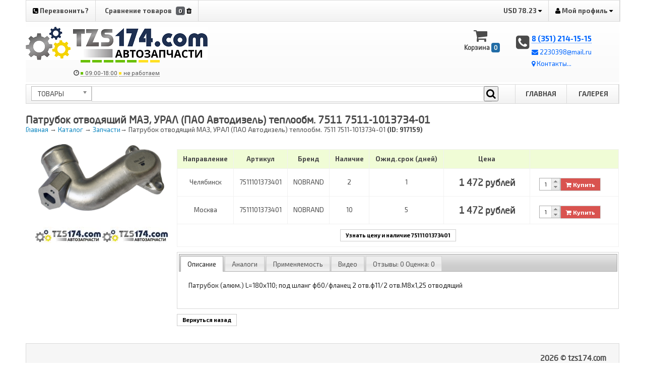

--- FILE ---
content_type: text/html; charset=UTF-8
request_url: https://tzs174.com/zapchasti-ural-kamaz-maz-kraz-uaz-gaz-zil-mtz-yamz-chtz-noji-koronki/patrubok-otvodyaschiy-mazural-pao-avtodizel-teploobm7511-7511-1013734-01/
body_size: 10679
content:
<!DOCTYPE html PUBLIC "-//W3C//DTD XHTML 1.0 Transitional//EN" "http://www.w3.org/TR/xhtml1/DTD/xhtml1-transitional.dtd">
<html xmlns="http://www.w3.org/1999/xhtml">
<head>
<meta http-equiv="X-UA-Compatible" content="IE=edge,chrome=1" />
<meta http-equiv="Content-Type" content="text/html; charset=utf-8" />
<meta name="version" content="7.8.290916" />
<meta name="author" content="new.by-ryli.by-group" />
<meta name="keywords" content="Интернет-магазин, Патрубок отводящий МАЗ,УРАЛ (ПАО Автодизель) теплообм.7511 7511-1013734-01, цена, купить , аккумулятор, генератор, радиатор, стартер, турбокомпрессор, цилиндр тормозной, колодки, сцепление" />
<meta name="description" content="Широкий ассортимент запасных частей для грузовых автомобилей Урал, Камаз, Маз, УАЗ, ГАЗ, к двигателям ЯМЗ, Д-180, к тракторам ЧТЗ в ООО "ТЕХЗАПСЕРВИС"" />
<meta name="yandex-verification" content="6918914d4b3f89a9" />
<title>Купить Патрубок отводящий МАЗ,УРАЛ (ПАО Автодизель) теплообм.7511 7511-1013734-01</title>

<style>
 .sticky {
    
    position: sticky; /* Липкое позиционирование */
    top: 0; /* Положение сверху */
	z-index: 2;
	 }
	 .is-header { z-index: 999; background: #fff; }
</style>

<!--
<link rel="apple-touch-icon-precomposed" sizes="57x57" href="/media-templates/favicons/apple-touch-icon-57x57.png" />
<link rel="apple-touch-icon-precomposed" sizes="114x114" href="/media-templates/favicons/apple-touch-icon-114x114.png" />
<link rel="apple-touch-icon-precomposed" sizes="72x72" href="/media-templates/favicons/apple-touch-icon-72x72.png" />
<link rel="apple-touch-icon-precomposed" sizes="144x144" href="/media-templates/favicons/apple-touch-icon-144x144.png" />
<link rel="apple-touch-icon-precomposed" sizes="120x120" href="/media-templates/favicons/apple-touch-icon-120x120.png" />
<link rel="apple-touch-icon-precomposed" sizes="152x152" href="/media-templates/favicons/apple-touch-icon-152x152.png" />
<meta content="Купить Патрубок отводящий МАЗ,УРАЛ (ПАО Автодизель) теплообм.7511 7511-1013734-01" name="apple-mobile-web-app-title" />
<meta name="application-name" content="Купить Патрубок отводящий МАЗ,УРАЛ (ПАО Автодизель) теплообм.7511 7511-1013734-01" />
<meta name="msapplication-TileColor" content="#FFFFFF" />
<meta name="msapplication-TileImage" content="/media-templates/favicons/apple-touch-icon-144x144.png" />
 -->

<meta name="HandheldFriendly" content="True" />
<meta name="MobileOptimized" content="320" />
<meta name="viewport" content="width=device-width, initial-scale=1.0, minimum-scale=0.5, maximum-scale=0.7, user-scalable=no" />

<!-- script type="text/javascript">
paceOptions = { elements: true, ajax: false, restartOnPushState: false, restartOnRequestAfter: false };
</script>
<script type="text/javascript" src="/min/f=media-templates/js/pace.min.js"></script>
<link rel="stylesheet" href="/min/f=media-templates/css/pace.css" / -->

<link href="/min/f=media-templates/css/all.css" rel="stylesheet" />
<link href="/min/f=media-templates/ui/css/ui-lightness/jquery-ui-1.10.3.custom.min.css" rel="stylesheet" />
<link href="/min/f=media-templates/ui/jquery.jcarousel/skins/tango/skin.css,media-templates/ui/jquery.chosen/chosen.min.css" rel="stylesheet" />
<link href="/min/f=media-templates/js/fancybox2/jquery.fancybox.css,media-templates/js/fancybox2/helpers/jquery.fancybox-buttons.css,media-templates/js/fancybox2/helpers/jquery.fancybox-thumbs.css" rel="stylesheet" />
<link href="/min/f=media-templates/js/jquery-autocomplete/jquery.autocomplete.css" rel="stylesheet" />
<link href="/min/f=media-templates/font-awesome/css/font-awesome.min.css" rel="stylesheet" />
<link href="/min/f=media-templates/css/font.css,media-templates/css/boot.css,media-templates/css/progress.css" rel="stylesheet" />
<link href="/min/f=media-templates/js/autocomplete/styles.css,cache/head/7.8.290916-888cf.css,extensions/callme/templates/vk/style.css" rel="stylesheet" />
<link href="/min/f=media-templates/css/wheels_tires.css,media-templates/css/main.css,media-templates/css/mobile.css" rel="stylesheet" />
<script>
  (function(i,s,o,g,r,a,m){i['GoogleAnalyticsObject']=r;i[r]=i[r]||function(){
  (i[r].q=i[r].q||[]).push(arguments)},i[r].l=1*new Date();a=s.createElement(o),
  m=s.getElementsByTagName(o)[0];a.async=1;a.src=g;m.parentNode.insertBefore(a,m)
  })(window,document,'script','https://www.google-analytics.com/analytics.js','ga');

  ga('create', 'UA-47472656-2', 'auto');
  ga('send', 'pageview');

</script><meta name="yandex-verification" content="dfad7b2936e31db5" />
<meta name="google-site-verification" content="PO_n6fYJ2-zwo1PvZiIFqgAoGXlojIB0GRs9K_d2O_Q" />

<!-- Global site tag (gtag.js) - Google Analytics -->
<script async src="https://www.googletagmanager.com/gtag/js?id=UA-141728706-1"></script>
<script>
  window.dataLayer = window.dataLayer || [];
  function gtag(){dataLayer.push(arguments);}
  gtag('js', new Date());

  gtag('config', 'UA-141728706-1');
</script>

</head>
<body>

<div class="ui-overlay no-display" id="show-cart-okey" style="display: none;">
	<div class="ui-widget-overlay z-index-main"></div>
	<div class="z-index-main shadow-closed-notice" style="position: fixed; top: 45%;">
		<div class="ui-widget-shadow ui-corner-all shadow-closed-notice-back cartmsg">
			<div class="h1" style="padding: 10px;">
				<i class="icon icon-shopping-cart"></i> Товар успешно добавлен в корзину
			</div>
			<p>Вы можете выбирать дальше или перейти к оформлению заказа</p>
			<br/>
			<a href="/cart/" class="btn btn-green" id="go-to-cart">Оформить заказ</a>
			<a href="#" class="btn btn-blue" id="go-to-catalog">Продолжить поиск</a>
		</div>
	</div>
</div><!-- Офис :: Начало -->
<!-- Офис :: Конец --><div id="ajax_indicator" class="t-center no-display">
	<div class="ai-info">
		<!-- h3>Пожалуйста, подождите...</h3 -->
		<i class="fa fa-spinner fa-pulse fa-3x fa-fw margin-bottom"></i>
	</div>
</div>
<div class="container">
	<div class="custom-wrapper">
		<div class="package">

		<!-- начало: mobile -->
		<div class="menu-panel">
	<div>
		<a href="/">&larr; Главная</a>
		<a href="/cart/">&larr; Оформить заказ</a>
	</div>
	<div class="h3"><i class="icon-home"></i> Меню</div>
	<ul class="menu-toc">
		<li><a href="/"><i class="icon-home"></i> Главная</a></li>
		<li><a href="/about.html"><i class="icon-user"></i> О компании</a></li>
		<li><a href="/contacts.html"><i class="icon-map-marker"></i> Контакты</a></li>

		<li><a href="/cart/"><i class="icon-shopping-cart"></i> Корзина</a></li>
		<li><a href="/catalog/">Поиск по автомобилю</a></li>
		<li><a href="/to.html">Запчасти для ТО</a></li>			</ul>
	<div class="h3"><i class="icon-folder-open"></i> Каталог</div>
	<ul class="menu-toc">
						<li><a href="https://tzs174.com/filtruyuschie-elementyi/">Фильтрующие элементы</a></li>
				<li><a href="https://tzs174.com/smazochnyie-materialyi/">Смазочные материалы</a></li>
				<li><a href="https://tzs174.com/zapchasti-ural-kamaz-maz-kraz-uaz-gaz-zil-mtz-yamz-chtz-noji-koronki/">Запчасти</a></li>
				<li><a href="https://tzs174.com/aktsiya/">Товар по акции</a></li>
					</ul>
	<div class="h3"><i class="icon-user"></i> Личный кабинет</div>
	<ul class="menu-toc">
			<li><a href="https://tzs174.com/account/">Персональные данные</a></li>
		<li><a href="https://tzs174.com/account/autolist/">Мои авто</a></li>
		<li><a href="https://tzs174.com/account/vins/">Мои запросы по Vin </a></li>
		<li><a href="https://tzs174.com/account/history_orders/">Заказы <sup></sup> </a></li>
						<li><a href="https://tzs174.com/account/loadorder/">Загрузить заказ через файл</a></li>
		<li><a href="https://tzs174.com/account/password/">Сменить пароль</a></li>
		<li><a href="https://tzs174.com/account/logout/" class="current-err">Выйти</a></li>
		</ul>
	<div class="h3"><i class="icon-bullhorn"></i> Покупателям</div>
	<ul class="menu-toc">
								<li><a href="https://tzs174.com/galereya">Галерея</a></li>
				<li><a href="https://tzs174.com/galereya">Галерея</a></li>
				<li><a href="https://tzs174.com/nasha_politika_v_otnoshenii_faylov_cookie">Наша политика в отношении файлов cookie</a></li>
				<li><a href="https://tzs174.com/sposobyi_oplatyi_i_dostavka.html">Способы оплаты и доставка</a></li>
				<li><a href="https://tzs174.com/garantiya.html">Гарантия</a></li>
				<li><a href="https://tzs174.com/vozvrat_tovara.html">Возврат товара</a></li>
										<li><a href="https://tzs174.com/news.html">Новости</a></li>
						<li><a href="https://tzs174.com/articles.html">Статьи</a></li>
						<li><a href="https://tzs174.com/faq.html">Вопрос - Ответ</a></li>
						<li><a href="https://tzs174.com/pricelist.html">Прайс-лист</a></li>
						<li><a href="https://tzs174.com/brand.html">Бренды</a></li>
						<li><a href="https://tzs174.com/sitemap.html">Карта сайта</a></li>
			</ul>
</div>

<!-- начало: мобильное меню -->
<div class="menu-button disallow-mobile">
	<i class="icon-reorder"></i> МЕНЮ
	<div class="pull-right" id="mobile-menu-right">
		<a href="#" class="disallow-mobile-version">Отключить smart версию</a>
		&nbsp;&nbsp;
	</div>
</div>
<!-- конец: мобильное меню -->
		<!-- конец: mobile -->

		
		<!-- начало: header -->
				<header class=" is-header">
		<div class="resize-wrapper">
			<div class="head">
				<ul class="headlist">
															
					
					<li id="callme">
						<a class="callme_viewform" href="#" type="button" id="viewform">
						<i class="fa fa-phone-square" aria-hidden="true"></i>
						Перезвонить?</a>
					</li>

										<li>
						<a href="/compare/">
							<span class="compare_title">Сравнение товаров</span>
							<span class="count_compare">0</span>
							<i class="delete_all_compare_rpod fa fa-trash" aria-hidden="true"
							id="compare-input-all" data-selector="all"
							onclick="compare('all','');return false;" ></i>
						</a>
					</li>
					
										<li class="f-right">

						<a href="/account/"><i class="icon icon-user"></i>
													Мой профиль <i class="fa fa-caret-down"></i>
												</a>
						<i class="clear"></i>

						<ul class="head_dropmenu">
												<li><a href="/account/signup/">
							<i class="fa fa-user-plus"></i> Регистрация</a></li>
						<li><a href="/account/signin/">
							<i class="icon icon-signin"></i> Войти</a></li>
												</ul>
					</li>
					

															<li class="f-right">
						<a href="#">USD&nbsp;78.23						<i class="fa fa-caret-down"></i></a>
						<i class="clear"></i>

						<ul class="head_dropmenu">
						<li><a>EUR&nbsp;92.09</a></li>												<li><a><i class="fa fa-eur"></i>/<i class="fa fa-usd"></i>&nbsp;1.18</a></li>						</ul>
					</li>
										

																				
																																		</ul>
				<div class="clear"></div>
			</div>
		</div>

		<!-- .logo -->
		<div class="clear"></div>
		<div class="logo">
			<div class="padding-item">
				<table width="100%">
				<tr>
					<td class="logotype-width logotype">
												<a href="https://tzs174.com/" title=""><img src="https://tzs174.com/media/files/settings/inside-placeholder-4.png" alt="" /></a>
						
						<!-- начало: время работы -->
						<div class="time">
							<i class="fa fa-clock-o" aria-hidden="true"></i>
							<div class="time-content">
								<span class="bars">
									<span class="bar fullday"></span>
									<span class="bar fullday"></span>
									<span class="bar fullday"></span>
									<span class="bar fullday"></span>
									<span class="bar fullday"></span>
									<span class="bar holiday"></span>
									<span class="bar holiday"></span>
								</span>

								<div class="time-interval">
									<span data-position="centered bottom" data-popup="notification-popup" class="working-time">
										<span class="bar fullday demo"></span>
										<span class="work-from">09:00-18:00</span>
									</span>
									<span class="notification-popup no-display" data-state="hidden" data-h-align="centered" data-v-align="bottom" style="margin: 20px 0 0 -69px;">
										<span class="content">Без обеда</span>
									</span>
								</div><!-- /.time-interval -->

								<div class="time-interval">
									<span data-position="centered bottom" data-popup="notification-popup" class="working-time">
										<span class="bar holiday demo"></span>
										<span class="work-to">не работаем</span>
									</span>
									<span class="notification-popup no-display" data-state="shown" data-h-align="centered" data-v-align="bottom" style="margin: 20px 0 0 -87px;">
										<span class="content">Рабочее время в<br/> выходные</span>
									</span>
								</div><!-- /.time-interval -->
							</div>
						</div>
						<!-- конец: время работы -->

					</td>
					<td>

<!-- Яндекс.Поиск -->

						<div style="float: right">
							<table>
								<tr>
									<td>
							<!--         <script type="text/javascript">window.ya_site_path = { serp: "//site.yandex.ru/search/site/catalog/" };</script><div class="ya-site-form ya-site-form_inited_no" onclick="return {'action':'https://tzs174.com/search/y','arrow':false,'bg':'transparent','fontsize':'15','fg':'#000000','language':'ru','logo':'rb','publicname':'','suggest':true,'target':'_self','tld':'ru','type':2,'usebigdictionary':false,'searchid':2312346,'input_fg':'#000000','input_bg':'#FFFFFF','input_fontStyle':'normal','input_fontWeight':'normal','input_placeholder':'Поиск запасных частей','input_placeholderColor':'#616161','input_borderColor':'#cbcbcb','is_catalog':true}"><form action="//site.yandex.ru/search/site/catalog/" method="get" target="_self" accept-charset="utf-8"><input type="hidden" name="searchid" value="2312346"/><input type="hidden" name="l10n" value="ru"/><input type="hidden" name="reqenc" value=""/><input type="search" name="text" value="" style="outline: 0 !important;font-size: 15px !important;height: 32px !important;padding: 6px 10px 7px !important;border: 1px solid #ccc;border-radius: 0 !important;"/><input type="submit" value="Найти" style="outline: 0 !important;font-size: 15px !important;background: #fff !important;color: #000 !important;height: 32px !important;padding: 6px 15px 7px !important;border: 1px solid #cbcbcb;margin: 0 0 0 -1px;border-radius: 0 3px 3px 0;"/></form></div><style type="text/css">.ya-page_js_yes .ya-site-form_inited_no { display: none; }.ya-site-form__input-text:focus,.ya-site-form__submit:focus {border-color: #d0ba65 !important;box-shadow: 0 0 10px #fc0 !important;}</style><script type="text/javascript">(function(w,d,c){var s=d.createElement('script'),h=d.getElementsByTagName('script')[0],e=d.documentElement;if((' '+e.className+' ').indexOf(' ya-page_js_yes ')===-1){e.className+=' ya-page_js_yes';}s.type='text/javascript';s.async=true;s.charset='utf-8';s.src=(d.location.protocol==='https:'?'https:':'http:')+'//site.yandex.net/v2.0/js/all.js';h.parentNode.insertBefore(s,h);(w[c]||(w[c]=[])).push(function(){Ya.Site.Form.init()})})(window,document,'yandex_site_callbacks');</script> -->
									<td>
							        <a id="go-buy-cart" href="https://tzs174.com/cart/" class="cart_box_button acc-btn-c">
		<i class="fa fa-shopping-cart" aria-hidden="true"></i> Корзина
	<span class="xbox-all">
		<span class="xbox-cart-totalsum">
			0 
			рублей		</span> 
		<span class="xbox-cart">0</span>
	</span>
</a>									</td>
								</tr>
							</table>
						</div>
<!--					    <style>
						.search-item .article .inside-padding {
						    padding: 0px 0px 5px 0px;
						}
						#ya-site-form0 .ya-site-form__wrap {
						    /*max-width: 81%;*/
						    table-layout: fixed;
						    border-collapse: collapse;
						}
						</style> -->
						</div>

<!-- конец Яндекс.Поиск -->

						<!-- начало: search-item -->
						<div class="search-item">
							<div class="article gradient" id="search-article">
								<div class="inside-padding">

									<!-- START OF CATALOG -->
																		<div class="content-search no-display" id="content-search-catalog">
									<div class="form-search">
										<form action="https://tzs174.com/search/simple/" method="get" id="query-field-form">
										<div class="search-item-content">
											<div class="clear"></div>
											<table class="ss-search">
											<tr>
												<td class="ss-colum-1">
													<div class="ss-1 ss-catalog">
														<div class="ss-colum-0">
															<select class="chosen-select" onchange="research(this.value);">
												        	<option value="content-search-article">Артикул</option>
												        	<option value="content-search-catalog" selected="selected">Товары</option>
													        </select>
												        </div>
												        <div class="ss-3">
										        			<button type="submit" class="search-article-class">
															<i class="fa fa-search"></i></button>
														</div>
														<input id="article-field2" class="fsearch-complete" type="text" name="query"
															value=""
															placeholder="Поиск по каталогу товаров" />
													</div> 
												</td>
												<td class="ss-colum-4">
									        		<a id="go-buy-cart" href="https://tzs174.com/cart/" class="cart_box_button acc-btn-c">
		<i class="fa fa-shopping-cart" aria-hidden="true"></i> Корзина
	<span class="xbox-all">
		<span class="xbox-cart-totalsum">
			0 
			рублей		</span> 
		<span class="xbox-cart">0</span>
	</span>
</a>												</td>
											</tr>
											</table>
											<div class="clear"></div>
										</div>
										</form>
										<div class="clear"></div>
										<div class="list-arts-input">
											<span class="art-small-dotted">
												Например:&nbsp;
												<a class="asd" href="/search/simple/?query=%D0%9C%D0%B0%D1%81%D0%BB%D0%BE+%D0%BC%D0%BE%D1%82%D0%BE%D1%80%D0%BD%D0%BE%D0%B5">Масло моторное</a>
											</span>
										</div>
										<div class="clear"></div>
									</div>
									</div>
																		<!-- END OF CATALOG -->

									<!-- START OF SEARCH ARTICLE -->

									</div>

									</div>

									<!-- END OF SEARCH ARTICLE -->

									<!-- START OF LAXIMO -->
											                            <!-- END OF LAXIMO -->

								</div>
							</div>
							<!-- .article -->
						</div>
						<!-- конец: search-item -->

					</td>
					<td class="head-contacts-item">

						
							<div class="header-contacts">
								<div class="contacts-content">
									<div itemprop="telephone" class="phones">
										<i class="fa fa-phone-square"></i>
										<div class="phone-wrap">
										<a href="tel:83512141515">8 (351) 214-15-15</a>
										</div>
										<div class="phone-wrap">
										<a href="tel:"></a>
										</div>
										<div class="phone-wrap">
										<a href="tel:"></a>
										</div>
										<div class="phone-wrap">
										<a href="tel:"></a>
										</div>
								</div>
								<div class="email-wrap">
									<a class="contacts-email with-icon" href="mailto:2230398@mail.ru">
										<i class="fa fa-envelope" aria-hidden="true"></i>
										<span class="link-text">2230398@mail.ru</span>
									</a>
								</div>
								<div class="address-wrap">
									<a itemtype="http://schema.org/PostalAddress" itemscope="" itemprop="address" href="/contacts.html">
									<span class="link-text">
										<i class="icon icon-map-marker" aria-hidden="true"></i>
										<span itemprop="addressLocality">Контакты...</span>
										<span itemprop="streetAddress"></span>
									</span>
									</a>
								</div>
							</div>
						</div>

					


					</td>
				</tr>
				</table>
				<div class="clear"></div>
			</div>
		</div>
		<div class="clear"></div>
		<!-- !.logo -->



		<!-- .mobile -->
		<div id="logo-mobile" class="no-display t-center">
			<div class="h2"><a href="https://tzs174.com/cart/">Корзина (<span class="xbox-cart">0</span>)</a></div>
						<a href="https://tzs174.com/" title=""><img src="https://tzs174.com/media/files/settings/inside-placeholder-4.png" alt="" /></a>
								</div>
		<!-- !.mobile -->



		<div class="clear"></div>
		</header>
				<!-- конец: header -->

		<!-- начало: slider -->
				<!-- конец: slider -->
<div class="sticky">

</div>
		<!-- начало:  -->
		<div class=" is-data">
		
		<div class="resize-wrapper">
		
			<div class="wrapper">

								
				
				<!-- .menu -->
				<div class="content data-load">
<script>
    function changeform(value) {
        if(value == 'content-search-article'){
            $('#search-articles').attr('action','/search/number/');
            $('#article-field').attr('placeholder','поиск по артикулу');
            $('#article-field').attr('name','article');
            $('#article-field').attr('class','sphinxQ');
        } else {
            $('#search-articles').attr('action','/search/simple/');
            $('#article-field').attr('placeholder','поиск по названию');
            $('#article-field').attr('name','query');
            $('#article-field').attr('class','fsearch-complete');

        }

    }
</script>


					
<!-- начало: !.menu-menu -->

<div class="header-menu bottom-20">
    <div class="content-search" id="content-search-article" style="float: left;margin: 3px 0px 3px 10px; width: 80%">
        <div class="form-search ">
            <form action="/search/simple/" method="get" id="search-articles">

                <table class="ss-search">
                    <tr style="display: inline-flex; width: 100%">
                        <td class="ss-colum-0" >
                            <select class="chosen-select" onchange="changeform(this.value);">
                                <option value="content-search-article" >Артикул</option>
                                <option value="content-search-catalog"  selected="selected" >Товары</option>
                            </select>
                        </td>

                        <td class="ss-colum-1" style="margin-left: 120px; width: 100%">
                            <div class="ss-1 ss-article">
                                <input type="hidden" name="cid" id="a-cid" value="0">
                                <input id="article-field" class="fsearch-complete" type="text" name="query" style="width: 100%;"
                                       value=" "
                                       placeholder="поиск по названию" />

                            </div>
                        </td>

                        <td class="ss-colum-3">
                            <div class="ss-1 ss-article">


                                <div class="ss-colum-3 ss-3">
                                    <button type="submit" class="search-article-class" style="padding: 3px;">
                                        <i class="fa fa-search" style="font-size: 20px;"></i></button>

                                </div>
                            </div>
                        </td>

                    </tr>
                </table>
            </form>
            <div class="clear"></div>
        </div>
    </div>
<ul style="text-align: right">
<li><a  class="lft-brd" href="/">Главная</a></li>
<li><a href="https://tzs174.com/galereya" >Галерея</a></li>
<li><a href="https://tzs174.com/sposobyi_oplatyi_i_dostavka.html" >Способы оплаты и доставка</a></li>
</ul>
<div class="clear"></div>
</div>
<!-- конец: !.menu-menu -->
					
					<!-- .requere -->
<div class="main w75percent static">

	<div itemscope itemtype="http://schema.org/Product">
		<h1><span itemprop="name">Патрубок отводящий МАЗ, УРАЛ (ПАО Автодизель) теплообм. 7511 7511-1013734-01</span></h1>
	</div>

	<div class="breadcrumbs">
		<span itemscope itemtype="http://data-vocabulary.org/Breadcrumb"><a href="https://tzs174.com/" itemprop="url"><span itemprop="title">Главная</span></a> &rarr;</span>
		<span itemscope itemtype="http://data-vocabulary.org/Breadcrumb"><a href="https://tzs174.com/category/" itemprop="url"><span itemprop="title">Каталог</span></a> &rarr;</span>
									<span itemscope itemtype="http://data-vocabulary.org/Breadcrumb"><a href="https://tzs174.com/zapchasti-ural-kamaz-maz-kraz-uaz-gaz-zil-mtz-yamz-chtz-noji-koronki/" itemprop="url"><span itemprop="title">Запчасти</span></a>&rarr;</span>
							Патрубок отводящий МАЗ, УРАЛ (ПАО Автодизель) теплообм. 7511 7511-1013734-01 <b>(ID: 917159)</b>
	</div>

	<div itemscope itemtype="http://schema.org/Product">

		<span itemprop="name" class="no-display">Патрубок отводящий МАЗ, УРАЛ (ПАО Автодизель) теплообм. 7511 7511-1013734-01</span>

		<table cellpadding="0" cellspacing="0" class="top-20" width="100%">
		<tr>
			<td valign="top" width="300px" class="t-center">
							<a
						rel="lightbox"
						title="Патрубок отводящий МАЗ, УРАЛ (ПАО Автодизель) теплообм. 7511 7511-1013734-01"
						alt="Патрубок отводящий МАЗ, УРАЛ (ПАО Автодизель) теплообм. 7511 7511-1013734-01"
						href="https://tzs174.com/media/files/products/inside-placeholder-114kok.jpg"><img
							itemprop="image"
							class="product-img-inside2"
							src="https://tzs174.com/media/files/products/inside-placeholder-114kok.jpg"
							title="Патрубок отводящий МАЗ, УРАЛ (ПАО Автодизель) теплообм. 7511 7511-1013734-01"
							alt="Патрубок отводящий МАЗ, УРАЛ (ПАО Автодизель) теплообм. 7511 7511-1013734-01" /></a>			
			<a
						rel="lightbox"
						title="Патрубок отводящий МАЗ, УРАЛ (ПАО Автодизель) теплообм. 7511 7511-1013734-01"
						alt="Патрубок отводящий МАЗ, УРАЛ (ПАО Автодизель) теплообм. 7511 7511-1013734-01"
						href="https://tzs174.com/media/files/products/inside-placeholder-logo.png"><img
							class="product-img-inside2"
							src="https://tzs174.com/media/files/products/normal-inside-placeholder-logo.png"
							title="Патрубок отводящий МАЗ, УРАЛ (ПАО Автодизель) теплообм. 7511 7511-1013734-01"
							alt="Патрубок отводящий МАЗ, УРАЛ (ПАО Автодизель) теплообм. 7511 7511-1013734-01" /></a>
			<a
						rel="lightbox"
						title="Патрубок отводящий МАЗ, УРАЛ (ПАО Автодизель) теплообм. 7511 7511-1013734-01"
						alt="Патрубок отводящий МАЗ, УРАЛ (ПАО Автодизель) теплообм. 7511 7511-1013734-01"
						href="https://tzs174.com/media/files/products/inside-placeholder-logo.png"><img
							class="product-img-inside2"
							src="https://tzs174.com/media/files/products/normal-inside-placeholder-logo.png"
							title="Патрубок отводящий МАЗ, УРАЛ (ПАО Автодизель) теплообм. 7511 7511-1013734-01"
							alt="Патрубок отводящий МАЗ, УРАЛ (ПАО Автодизель) теплообм. 7511 7511-1013734-01" /></a>
			
						</td>
			<td>

				<style>
				.wprice { margin: 0px !important; text-align: left; }
				.prodcut-prices td { vertical-align: middle; }
				</style>
								<table class="table-info td-center prodcut-prices top-10" width="100%">
								<thead>
				<tr>
										<th class="thbg t-center">Направление</th>
										<th class="thbg t-center">Артикул</th>
					<th class="thbg t-center">Бренд</th>
					<th class="thbg t-center">Наличие</th>
					<th class="thbg t-center">Ожид.срок (дней)</th>
					<th class="thbg t-center" width="150px">Цена</th>
					<th class="thbg t-center"></th>
									</tr>
				</thead>
				<tbody>
																<tr>
										<td>Челябинск</td>
										<td>7511101373401</td>
					<td>NOBRAND</td>
					<td>2</td>
					<td>1</td>
					<td class="h2">
						<div itemprop="offers" itemscope itemtype="http://schema.org/Offer">

							<span itemprop="price">1 472</span>
							рублей
							<meta itemprop="priceCurrency" content="RUR" />
							<link itemprop="availability" href="http://schema.org/InStock" />

							
						</div>
					</td>
					<td>

												<div class="g-price-cart" style="display: block; padding: 8px 5px; width: 140px; margin: 0 auto;">
													<input type="text" id="cart_item_818365205" value="1" class="outboxview i-cart-item" />
							<a class="btn-cart" id="pre-818365205" href="#" title="Купить" onclick="return cart('818365205','84','product','1472','TVRBNU1BPT0=','[base64]','TnpVeE1URXdNVE0zTXpRd01RPT0=','VGs5Q1VrRk9SQT09','1','1');">
							<i class="icon icon-shopping-cart"></i> Купить</a>
												</div>

					</td>

									</tr>
																<tr>
										<td>Москва</td>
										<td>7511101373401</td>
					<td>NOBRAND</td>
					<td>10</td>
					<td>5</td>
					<td class="h2">
						<div itemprop="offers" itemscope itemtype="http://schema.org/Offer">

							<span itemprop="price">1 472</span>
							рублей
							<meta itemprop="priceCurrency" content="RUR" />
							<link itemprop="availability" href="http://schema.org/InStock" />

							
						</div>
					</td>
					<td>

												<div class="g-price-cart" style="display: block; padding: 8px 5px; width: 140px; margin: 0 auto;">
													<input type="text" id="cart_item_672312191" value="1" class="outboxview i-cart-item" />
							<a class="btn-cart" id="pre-672312191" href="#" title="Купить" onclick="return cart('672312191','85','product','1472','TVRBNU1BPT0=','[base64]','TnpVeE1URXdNVE0zTXpRd01RPT0=','VGs5Q1VrRk9SQT09','1','5');">
							<i class="icon icon-shopping-cart"></i> Купить</a>
												</div>

					</td>

									</tr>
								
				
								<tr><td colspan="8" class="t-center">
					<a href="https://tzs174.com/search/preload/?article=7511101373401" class="btn">
						<span>Узнать цену и наличие <b>7511101373401</b></span>
					</a>
				</td></tr>
				
								
				</tbody>
				</table>

				<div class="clear top-10"></div>

				<style>
				.smallform {}
				.smallform td { padding: 2px !important; border-right: 0px; vertical-align: top; }
				.smallform td input { width: 250px; }
				.save-btn { cursor: pointer; display: block; float: none; font-size: 12px; font-weight: normal; margin: 0; padding: 5px; width: 100px !important; }
				fieldset { border-top: solid 1px #dadada; }
				legend { display: block; margin: 0px 10px; background: #FFF; padding: 1px 3px; }
				.f-after-cont { padding: 14px; display: block; }
				</style>

				<div id="tabs" class="product-info-fixed">
					<ul>
						<li><a href="#tabs-content">Описание</a></li>
						<li><a href="#tabs-A">Аналоги</a></li>
						<li><a href="#tabs-P">Применяемость</a></li>
						<li><a href="#tabs-video">Видео</a></li>
						<li><a href="#tabs-raiting">Отзывы: 0 Оценка: 0</a></li>
					</ul>
					<div id="tabs-content">

						<div class="f-after-cont">
							<span itemprop="description">
														<p>
	Патрубок (алюм.) L=180х110; под шланг ф60/фланец 2 отв.ф11/2 отв.М8х1,25 отводящий</p>							</span>
						</div>

					</div>
			
					<div id="tabs-A"></div><div class="clear"></div>
					<div id="tabs-P"></div><div class="clear"></div>
					<div id="tabs-video">
													нет видео
											</div>
					<div id="tabs-raiting">
						<div class="f-after-cont">

							<div class="bottom-10">

<a class="btn commentf" href="#comment-form">Добавить отзыв <i class="fa fa-star fa-star-yellow" aria-hidden="true"></i></a>
<div id="comment-form" class="no-display">
	<div class="h2">Добавить отзыв</div>
	<form action="" method="POST" onsubmit="return chktestim();">
	<table class="table-grid comment-form">
	<tr>
		<td valign="top">
			<input placeholder="Тема сообщения" type="text" name="testim[subject]" 
			id="form_subject" value="" 
			class="form_elements" />
		</td>
	</tr>
	<tr>
		<td valign="top">
			<input placeholder="Имя *" type="text" name="testim[name]" 
			id="form_name" value="" 
			class="form_elements" />
			<p class="msg-error" id="form_name_err"></p>
		</td>
	</tr>
	<tr>
		<td valign="top">
			<input placeholder="Телефон" type="text" name="testim[phone]" 
			value="" 
			class="form_elements" />
		</td>
	</tr>
	<tr>
		<td valign="top">
			<input placeholder="E-mail" type="text" name="testim[email]" 
			value="" 
			class="form_elements" />
		</td>
	</tr>
	<tr>
		<td valign="top">
			<textarea placeholder="Отзыв *" name="testim[message]" id="form_message" class="form_elements"></textarea>
			<p class="msg-error" id="form_message_err"></p>
		</td>
	</tr>
	<tr>
		<td valign="top">
			<div id="reviewStars-input">
				<input id="star-4" type="radio" name="testim[raiting]" value="5" /> 
				<label title="gorgeous" for="star-4"></label>
				<input id="star-3" type="radio" name="testim[raiting]" value="4" />
				<label title="good" for="star-3"></label>
				<input id="star-2" type="radio" name="testim[raiting]" value="3" />
				<label title="regular" for="star-2"></label>
				<input id="star-1" type="radio" name="testim[raiting]" value="2" />
				<label title="poor" for="star-1"></label>
				<input id="star-0" type="radio" name="testim[raiting]" value="1" />
				<label title="bad" for="star-0"></label>
			</div>
		</td>
	</tr>
	<tr>
		<td valign="top">
			<p><img src="/extensions/captcha/index.php" /></p>
			<input placeholder="Капча *" type="text" name="testim[code]" id="form_code" value="" class="form_elements" style="width: 155px;"/>
			<p class="msg-error" id="form_code_err"></p>
		</td>
	</tr>
	<tr>
		<td colspan="3">
			<input type="submit" value="Отправить" class="crt-nxt" style="width: 170px;"/>
		</td>
	</tr>
	</table>
	</form>
</div>
</div>

							
							
						</div>
					</div>
				</div>

				<div class="clear"></div>
				<a href="https://tzs174.com/zapchasti-ural-kamaz-maz-kraz-uaz-gaz-zil-mtz-yamz-chtz-noji-koronki/" class="btn top-10"><span>Вернуться назад</span></a>
			</td>
		</tr>
		</table>

		<div class="clear"></div>

				<div class="clear"></div>
		<br/>
	</div>
</div>

					<div class="clear"></div>
					<br/>

				</div>
				<!-- .content -->

			</div>
			<!-- ! конец: wrapper -->
		</div>
		</div>
		<!-- конец:  -->


		<!-- начало: footer -->
				<footer>
				<div class=" resize-wrapper is-footer">
			<div class="footer">
				<div class="resize-wrapper-width-fixed">
					
					<ul class="f-right copyrights">
						<li class="">
							<p class="h3">2026 &copy; tzs174.com</p>
							<div class=""></div>
							<div class="clear"></div>
						</li>
											</ul>
					<div class="clear"></div>
					<!-- Cleversite chat button -->
<!--	<script type='text/javascript'>
		(function() { 
			var s = document.createElement('script');
			s.type = 'text/javascript'; 
			s.async = true; 
			s.charset = 'utf-8';	
			s.src = '//cleversite.ru/cleversite/widget_new.php?supercode=1&referer_main='+encodeURIComponent(document.referrer)+'&clid=28494zTFKn&siteNew=37965'; 
			var ss = document.getElementsByTagName('script')[0]; 
			ss.parentNode.insertBefore(s, ss); 
		})(); 
	</script> -->
<!-- / End of Cleversite chat button -->				</div>
				<!-- !.resize-wrapper-width-fixed -->
			</div>
		</div>
		</footer>
				<!-- конец: footer -->

		</div><!-- .package -->
	</div><!-- .custom-wrapper -->
</div><!-- .containter -->

<!--  HTML кнопки наверх -->
<a href="#top" id="top-link"><span class="icon icon-arrow-up"></span></a>

<!--  Connect js, css -->
<script type="text/javascript">
WebFontConfig = {
	google: { families: [ 'Roboto+Condensed:400,700:latin,cyrillic', 'Exo+2:400,700:latin,cyrillic' ] }
};
(function() {
	var wf = document.createElement('script');
	wf.src = 'https://ajax.googleapis.com/ajax/libs/webfont/1/webfont.js';
	wf.type = 'text/javascript';
	wf.async = 'true';
	var s = document.getElementsByTagName('script')[0];
	s.parentNode.insertBefore(wf, s);
})();
</script>
<!--[if lt IE 9]>
<script src="http://html5shim.googlecode.com/svn/trunk/html5.js"></script>
<![endif]-->
<script type="text/javascript" src="/min/f=media-templates/js/jquery.min.v1.8.3.js,media-templates/js/jquery.json.min.js,media-templates/ui/js/jquery-ui-1.10.3.custom.min.js"></script>
<script type="text/javascript" src="/min/f=media-templates/ui/js/jquery.mCustomScrollbar.concat.min.js,media-templates/ui/jquery.jcarousel/lib/jquery.jcarousel.min.js,media-templates/ui/jquery.chosen/chosen.jquery.js"></script>
<script type="text/javascript" src="/min/f=media-templates/ui/nivo-slider/jquery.nivo.slider.js,media-templates/js/jquery.easing.1.3.js"></script>
<script type="text/javascript" src="/min/f=media-templates/js/fancybox2/jquery.fancybox.pack.js,media-templates/js/fancybox/jquery.mousewheel-3.0.4.pack.js,media-templates/js/progress.js,media-templates/js/jquery.tablesorter.js"></script>
<script type="text/javascript" src="/min/f=media-templates/js/jquery.number.min.js,media-templates/js/jq.scrollTo-min.js"></script>
<script type="text/javascript" src="/min/f=media-templates/js/jquery.tabify.js,media-templates/js/jquery.lazyload.min.js,media-templates/js/jquery.inputmask.js,media-templates/js/table-filter.js,media-templates/js/dtree/dtree.js,extensions/callme/js/core.js"></script>
<script type="text/javascript" src="/min/f=media-templates/js/autocomplete/jquery.mockjax.js,media-templates/js/autocomplete/jquery.autocomplete.js"></script>
<script type="text/javascript" src="/min/f=media-templates/js/wheels_tires.js,media-templates/js/batteries.js,media-templates/js/up.js,media-templates/js/init.js,media-templates/js/init-goods.js"></script>
<script type="text/javascript">
$(document).ready(function(){
	$(".details-list").tablesorter();
});
</script>

<script type="text/javascript" src="/media-templates/js/jquery.lockfixed.js"></script>
<script type="text/javascript">
$(document).ready(function(){
	$.lockfixed(".is-header", {offset: { top: 0, bottom: 240 }});
});
</script>


<script type="text/javascript">
$(document).ready(function(){
            console.log('');
    });
</script>








</body>
</html>


--- FILE ---
content_type: text/css; charset=utf-8
request_url: https://tzs174.com/min/f=media-templates/js/jquery-autocomplete/jquery.autocomplete.css
body_size: 555
content:
.ac_results{padding:0px;border:1px
solid #dadada;background-color:white;overflow:hidden;z-index:99999}.ac_results
ul{width:100%;list-style-position:outside;list-style:none;padding:0;margin:0}.ac_results
li{text-align:left;margin:0px;padding:7px
5px;cursor:default;display:block;line-height:16px;overflow:hidden}.ac_loading{background:white url('/media-templates/js/jquery-autocomplete/indicator.gif') right center no-repeat}.ac_odd{background-color:#eef4fa}.ac_over{background-color:#e31e24;color:white}.autoinput{padding:0px
10px;width:98%;height:25px;font-size:12px;font-weight:bold;color:#000;border:1px
solid #F1F1F1}#tartslist{float:left;cursor:pointer;padding:6px
4px 6px 0px}.fsearch-results{margin:7px
0 0;padding:0px;border:1px
solid #dadada;background-color:white;overflow:hidden;z-index:99999;box-shadow:0 8px 21px -8px #afafaf;width:40%}.fsearch-results
ul{width:100%;list-style-position:outside;list-style:none;padding:0;margin:0}.fsearch-results
li{text-align:left;margin:0px;padding:10px;cursor:default;display:block;overflow:hidden}.fsearch-loading{background:white url('/media-templates/js/jquery-autocomplete/indicator.gif') right center no-repeat}.fsearch-results
.ac_odd{background-color:#f1f1f1}.fsearch-results
.ac_over{background-color:#ffe023;color:#000}.fsearch-results .ac_odd img,
.fsearch-results .ac_even
img{width:30px;height:30px;margin:0px
10px;float:right}.fsearch-results .acomplete-price{color:#000;font-weight:bold;float:right}.fsearch-results .ac_over .acomplete-price{color:#000 !important}

--- FILE ---
content_type: text/css; charset=utf-8
request_url: https://tzs174.com/min/f=media-templates/css/font.css,media-templates/css/boot.css,media-templates/css/progress.css
body_size: 70893
content:
@font-face{font-family:'PTSansNarrowBold';src:url('/media-templates/css/fonts/pt_sans_narrow_bold-webfont.eot');src:url('/media-templates/css/fonts/pt_sans_narrow_bold-webfont.eot?#iefix') format('embedded-opentype'), url('/media-templates/css/fonts/pt_sans_narrow_bold-webfont.woff') format('woff'), url('/media-templates/css/fonts/pt_sans_narrow_bold-webfont.ttf') format('truetype'), url('/media-templates/css/fonts/pt_sans_narrow_bold-webfont.svgz#PTSansNarrowBold') format('svg'), url('/media-templates/css/fonts/pt_sans_narrow_bold-webfont.svg#PTSansNarrowBold') format('svg');font-weight:normal;font-style:normal}@font-face{font-family:'HaginCapsMediumRegular';src:url('/media-templates/css/fonts/hagin_caps_medium-webfont.eot');src:url('/media-templates/css/fonts/hagin_caps_medium-webfont.eot?#iefix') format('embedded-opentype'), url('/media-templates/css/fonts/hagin_caps_medium-webfont.woff') format('woff'), url('/media-templates/css/fonts/hagin_caps_medium-webfont.ttf') format('truetype'), url('/media-templates/css/fonts/hagin_caps_medium-webfont.svgz#HaginCapsMediumRegular') format('svg'), url('/media-templates/css/fonts/hagin_caps_medium-webfont.svg#HaginCapsMediumRegular') format('svg');font-weight:normal;font-style:normal}@font-face{font-family:'HPSimplified';src:url(/media-templates/css/fonts/hps-euro-w10-regular-eot.eot);src:url(/media-templates/css/fonts/hps-euro-w10-regular-eot.eot?#iefix) format('embedded-opentype'),  url('/media-templates/css/fonts/hps-euro-w10-regular-woff.woff') format('woff'), url('/media-templates/css/fonts/hps-euro-w10-regular-ttf.ttf') format('truetype');font-weight:normal;font-style:normal}@font-face{font-family:'HPSimplified';src:url(/media-templates/css/fonts/hps-euro-w10-bold-eot.eot);src:url(/media-templates/css/fonts/hps-euro-w10-bold-eot.eot?#iefix) format('embedded-opentype'),  url('/media-templates/css/fonts/hps-euro-w10-bold-woff.woff') format('woff'), url('/media-templates/css/fonts/hps-euro-w10-bold-ttf.ttf') format('truetype');font-weight:bold;font-style:normal}@font-face{font-family:'franklingothicdemicondcRg';src:url('/media-templates/css/fonts/franklingothicdemicondc.eot')}@font-face{font-family:'franklingothicdemicondcRg';src:url([data-uri]) format('woff'), url('/media-templates/css/fonts/franklingothicdemicondc.ttf') format('truetype'), url('/media-templates/css/fonts/franklingothicdemicondc.svg#franklingothicdemicondcRg') format('svg');font-weight:normal;font-style:normal}@font-face{font-family:'franklingothicmedicondcRg';src:url('/media-templates/css/fonts/franklingothicmedicondc-webfont.eot')}@font-face{font-family:'franklingothicmedicondcRg';src:url([data-uri]) format('woff'), url('/media-templates/css/fonts/franklingothicmedicondc-webfont.ttf') format('truetype'), url('/media-templates/css/fonts/franklingothicmedicondc-webfont.svg#franklingothicmedicondcRg') format('svg');font-weight:normal;font-style:normal}@font-face{font-family:"neosanspro-regular-webfont";src:url('/media-templates/css/fonts/neosanspro-regular-webfont.eot');src:url('/media-templates/css/fonts/neosanspro-regular-webfont.eot?#iefix') format("embedded-opentype"), url('/media-templates/css/fonts/neosanspro-regular-webfont.ttf') format("truetype"), url('/media-templates/css/fonts/neosanspro-regular-webfont.woff') format("woff"), url('/media-templates/css/fonts/neosanspro-regular-webfont.svg') format("svg");font-weight:normal;font-style:normal}@font-face{font-family:"neosanspro-medium-webfont";src:url('/media-templates/css/fonts/neosanspro-medium-webfont.eot');src:url('/media-templates/css/fonts/neosanspro-medium-webfont.eot?#iefix') format("embedded-opentype"), url('/media-templates/css/fonts/neosanspro-medium-webfont.ttf') format("truetype"), url('/media-templates/css/fonts/neosanspro-medium-webfont.woff') format("woff"), url('/media-templates/css/fonts/neosanspro-medium-webfont.svg') format("svg");font-weight:normal;font-style:normal}@font-face{font-family:"neosanspro-bold-webfont";src:url('/media-templates/css/fonts/neosanspro-bold-webfont.eot');src:url('/media-templates/css/fonts/neosanspro-bold-webfont.eot?#iefix') format("embedded-opentype"), url('/media-templates/css/fonts/neosanspro-bold-webfont.ttf') format("truetype"), url('/media-templates/css/fonts/neosanspro-bold-webfont.woff') format("woff"), url('/media-templates/css/fonts/neosanspro-bold-webfont.svg') format("svg");font-weight:normal;font-style:normal}@font-face{font-family:"neosanspro-italic-webfont";src:url('/media-templates/css/fonts/neosanspro-italic-webfont.eot');src:url('/media-templates/css/fonts/neosanspro-italic-webfont.eot?#iefix') format("embedded-opentype"), url('/media-templates/css/fonts/neosanspro-italic-webfont.ttf') format("truetype"), url('/media-templates/css/fonts/neosanspro-italic-webfont.woff') format("woff"), url('/media-templates/css/fonts/neosanspro-italic-webfont.svg') format("svg");font-weight:normal;font-style:normal}@font-face{font-family:"neosanspro-bolditalic-webfont";src:url('/media-templates/css/fonts/neosanspro-bolditalic-webfont.eot');src:url('/media-templates/css/fonts/neosanspro-bolditalic-webfont.eot?#iefix') format("embedded-opentype"), url('/media-templates/css/fonts/neosanspro-bolditalic-webfont.ttf') format("truetype"), url('/media-templates/css/fonts/neosanspro-bolditalic-webfont.woff') format("woff"), url('/media-templates/css/fonts/neosanspro-bolditalic-webfont.svg') format("svg");font-weight:normal;font-style:normal}.alert{background-color:#fcf8e3;border:1px
solid #fbeed5;border-radius:4px;color:#c09853;margin-bottom:5px;padding:8px
35px 8px 14px;text-shadow:0 1px 0 rgba(255,255,255,0.5)}.alert-success{background-color:#dff0d8;border-color:#d6e9c6;color:#468847}.alert-danger,.alert-error{background-color:#f2dede;border-color:#eed3d7;color:#b94a48}.alert-info{background-color:#d9edf7;border-color:#bce8f1;color:#3a87ad}.alert
a{color:#9a722d !important;display:inline-block;padding:0px
5px 0px 0px}.alert-paging{display:block}.alert-paging a, .alert-paging
b{display:inline-block;padding:0px
5px 0px 0px}
/*!
 *  Font Awesome 3.2.1
 *  the iconic font designed for Bootstrap
 *  ------------------------------------------------------------------------------
 *  The full suite of pictographic icons, examples, and documentation can be
 *  found at http://fontawesome.io.  Stay up to date on Twitter at
 *  http://twitter.com/fontawesome.
 *
 *  License
 *  ------------------------------------------------------------------------------
 *  - The Font Awesome font is licensed under SIL OFL 1.1 -
 *    http://scripts.sil.org/OFL
 *  - Font Awesome CSS, LESS, and SASS files are licensed under MIT License -
 *    http://opensource.org/licenses/mit-license.html
 *  - Font Awesome documentation licensed under CC BY 3.0 -
 *    http://creativecommons.org/licenses/by/3.0/
 *  - Attribution is no longer required in Font Awesome 3.0, but much appreciated:
 *    "Font Awesome by Dave Gandy - http://fontawesome.io"
 *
 *  Author - Dave Gandy
 *  ------------------------------------------------------------------------------
 *  Email: dave@fontawesome.io
 *  Twitter: http://twitter.com/byscuits
 *  Work: Lead Product Designer @ Kyruus - http://kyruus.com
 */
@font-face{font-family:'FontAwesome';src:url('/media-templates/css/fonts/fontawesome-webfont.eot?v=3.2.1');src:url('/media-templates/css/fonts/fontawesome-webfont.eot?#iefix&v=3.2.1') format('embedded-opentype'), url('/media-templates/css/fonts/fontawesome-webfont.woff?v=3.2.1') format('woff'), url('/media-templates/css/fonts/fontawesome-webfont.ttf?v=3.2.1') format('truetype'), url('/media-templates/css/fonts/fontawesome-webfont.svg#fontawesomeregular?v=3.2.1') format('svg');font-weight:normal;font-style:normal}[class^="icon-"],
[class*=" icon-"]{font-family:FontAwesome;font-weight:normal;font-style:normal;text-decoration:inherit;-webkit-font-smoothing:antialiased;*margin-right: .3em}[class^="icon-"]:before,
[class*=" icon-"]:before{text-decoration:inherit;display:inline-block;speak:none}.icon-large:before{vertical-align:-10%;font-size:1.3333333333333333em}a [class^="icon-"],
a [class*=" icon-"]{display:inline}[class^="icon-"].icon-fixed-width,
[class*=" icon-"].icon-fixed-width{display:inline-block;width:1.1428571428571428em;text-align:right;padding-right:0.2857142857142857em}[class^="icon-"].icon-fixed-width.icon-large,
[class*=" icon-"].icon-fixed-width.icon-large{width:1.4285714285714286em}.icons-ul{margin-left:2.142857142857143em;list-style-type:none}.icons-ul>li{position:relative}.icons-ul .icon-li{position:absolute;left:-2.142857142857143em;width:2.142857142857143em;text-align:center;line-height:inherit}[class^="icon-"].hide,
[class*=" icon-"].hide{display:none}.icon-muted{color:#eee}.icon-light{color:#fff}.icon-dark{color:#333}.icon-border{border:solid 1px #eee;padding: .2em .25em .15em;-webkit-border-radius:3px;-moz-border-radius:3px;border-radius:3px}.icon-2x{font-size:2em}.icon-2x.icon-border{border-width:2px;-webkit-border-radius:4px;-moz-border-radius:4px;border-radius:4px}.icon-3x{font-size:3em}.icon-3x.icon-border{border-width:3px;-webkit-border-radius:5px;-moz-border-radius:5px;border-radius:5px}.icon-4x{font-size:4em}.icon-4x.icon-border{border-width:4px;-webkit-border-radius:6px;-moz-border-radius:6px;border-radius:6px}.icon-5x{font-size:5em}.icon-5x.icon-border{border-width:5px;-webkit-border-radius:7px;-moz-border-radius:7px;border-radius:7px}.pull-right{float:right}.pull-left{float:left}[class^="icon-"].pull-left,
[class*=" icon-"].pull-left{margin-right: .3em}[class^="icon-"].pull-right,
[class*=" icon-"].pull-right{margin-left: .3em}[class^="icon-"],
[class*=" icon-"]{display:inline;width:auto;height:auto;line-height:normal;vertical-align:baseline;background-image:none;background-position:0% 0%;background-repeat:repeat;margin-top:0}.icon-white,
.nav-pills > .active > a > [class^="icon-"],
.nav-pills > .active > a > [class*=" icon-"],
.nav-list > .active > a > [class^="icon-"],
.nav-list > .active > a > [class*=" icon-"],
.navbar-inverse .nav > .active > a > [class^="icon-"],
.navbar-inverse .nav > .active > a > [class*=" icon-"],
.dropdown-menu > li > a:hover > [class^="icon-"],
.dropdown-menu > li > a:hover > [class*=" icon-"],
.dropdown-menu > .active > a > [class^="icon-"],
.dropdown-menu > .active > a > [class*=" icon-"],
.dropdown-submenu:hover > a > [class^="icon-"],
.dropdown-submenu:hover > a > [class*=" icon-"]{background-image:none}.btn [class^="icon-"].icon-large,
.nav [class^="icon-"].icon-large,
.btn [class*=" icon-"].icon-large,
.nav [class*=" icon-"].icon-large{line-height: .9em}.btn [class^="icon-"].icon-spin,
.nav [class^="icon-"].icon-spin,
.btn [class*=" icon-"].icon-spin,
.nav [class*=" icon-"].icon-spin{display:inline-block}.nav-tabs [class^="icon-"],
.nav-pills [class^="icon-"],
.nav-tabs [class*=" icon-"],
.nav-pills [class*=" icon-"],
.nav-tabs [class^="icon-"].icon-large,
.nav-pills [class^="icon-"].icon-large,
.nav-tabs [class*=" icon-"].icon-large,
.nav-pills [class*=" icon-"].icon-large{line-height: .9em}.btn [class^="icon-"].pull-left.icon-2x,
.btn [class*=" icon-"].pull-left.icon-2x,
.btn [class^="icon-"].pull-right.icon-2x,
.btn [class*=" icon-"].pull-right.icon-2x{margin-top: .18em}.btn [class^="icon-"].icon-spin.icon-large,
.btn [class*=" icon-"].icon-spin.icon-large{line-height: .8em}.btn.btn-small [class^="icon-"].pull-left.icon-2x,
.btn.btn-small [class*=" icon-"].pull-left.icon-2x,
.btn.btn-small [class^="icon-"].pull-right.icon-2x,
.btn.btn-small [class*=" icon-"].pull-right.icon-2x{margin-top: .25em}.btn.btn-large [class^="icon-"],
.btn.btn-large [class*=" icon-"]{margin-top:0}.btn.btn-large [class^="icon-"].pull-left.icon-2x,
.btn.btn-large [class*=" icon-"].pull-left.icon-2x,
.btn.btn-large [class^="icon-"].pull-right.icon-2x,
.btn.btn-large [class*=" icon-"].pull-right.icon-2x{margin-top: .05em}.btn.btn-large [class^="icon-"].pull-left.icon-2x,
.btn.btn-large [class*=" icon-"].pull-left.icon-2x{margin-right: .2em}.btn.btn-large [class^="icon-"].pull-right.icon-2x,
.btn.btn-large [class*=" icon-"].pull-right.icon-2x{margin-left: .2em}.nav-list [class^="icon-"],
.nav-list [class*=" icon-"]{line-height:inherit}.icon-stack{position:relative;display:inline-block;width:2em;height:2em;line-height:2em;vertical-align:-35%}.icon-stack [class^="icon-"],
.icon-stack [class*=" icon-"]{display:block;text-align:center;position:absolute;width:100%;height:100%;font-size:1em;line-height:inherit;*line-height:2em}.icon-stack .icon-stack-base{font-size:2em;*line-height:1em}.icon-spin{display:inline-block;-moz-animation:spin 2s infinite linear;-o-animation:spin 2s infinite linear;-webkit-animation:spin 2s infinite linear;animation:spin 2s infinite linear}a .icon-stack,
a .icon-spin{display:inline-block;text-decoration:none}@-moz-keyframes
spin{0%{-moz-transform:rotate(0deg)}100%{-moz-transform:rotate(359deg)}}@-webkit-keyframes
spin{0%{-webkit-transform:rotate(0deg)}100%{-webkit-transform:rotate(359deg)}}@-o-keyframes
spin{0%{-o-transform:rotate(0deg)}100%{-o-transform:rotate(359deg)}}@-ms-keyframes
spin{0%{-ms-transform:rotate(0deg)}100%{-ms-transform:rotate(359deg)}}@keyframes
spin{0%{transform:rotate(0deg)}100%{transform:rotate(359deg)}}.icon-rotate-90:before{-webkit-transform:rotate(90deg);-moz-transform:rotate(90deg);-ms-transform:rotate(90deg);-o-transform:rotate(90deg);transform:rotate(90deg);filter:progid:DXImageTransform.Microsoft.BasicImage(rotation=1)}.icon-rotate-180:before{-webkit-transform:rotate(180deg);-moz-transform:rotate(180deg);-ms-transform:rotate(180deg);-o-transform:rotate(180deg);transform:rotate(180deg);filter:progid:DXImageTransform.Microsoft.BasicImage(rotation=2)}.icon-rotate-270:before{-webkit-transform:rotate(270deg);-moz-transform:rotate(270deg);-ms-transform:rotate(270deg);-o-transform:rotate(270deg);transform:rotate(270deg);filter:progid:DXImageTransform.Microsoft.BasicImage(rotation=3)}.icon-flip-horizontal:before{-webkit-transform:scale(-1,1);-moz-transform:scale(-1,1);-ms-transform:scale(-1,1);-o-transform:scale(-1,1);transform:scale(-1,1)}.icon-flip-vertical:before{-webkit-transform:scale(1, -1);-moz-transform:scale(1, -1);-ms-transform:scale(1, -1);-o-transform:scale(1, -1);transform:scale(1, -1)}a .icon-rotate-90:before,
a .icon-rotate-180:before,
a .icon-rotate-270:before,
a .icon-flip-horizontal:before,
a .icon-flip-vertical:before{display:inline-block}.icon-glass:before{content:"\f000"}.icon-music:before{content:"\f001"}.icon-search:before{content:"\f002"}.icon-envelope-alt:before{content:"\f003"}.icon-heart:before{content:"\f004"}.icon-star:before{content:"\f005"}.icon-star-empty:before{content:"\f006"}.icon-user:before{content:"\f007"}.icon-film:before{content:"\f008"}.icon-th-large:before{content:"\f009"}.icon-th:before{content:"\f00a"}.icon-th-list:before{content:"\f00b"}.icon-ok:before{content:"\f00c"}.icon-remove:before{content:"\f00d"}.icon-zoom-in:before{content:"\f00e"}.icon-zoom-out:before{content:"\f010"}.icon-power-off:before,.icon-off:before{content:"\f011"}.icon-signal:before{content:"\f012"}.icon-gear:before,.icon-cog:before{content:"\f013"}.icon-trash:before{content:"\f014"}.icon-home:before{content:"\f015"}.icon-file-alt:before{content:"\f016"}.icon-time:before{content:"\f017"}.icon-road:before{content:"\f018"}.icon-download-alt:before{content:"\f019"}.icon-download:before{content:"\f01a"}.icon-upload:before{content:"\f01b"}.icon-inbox:before{content:"\f01c"}.icon-play-circle:before{content:"\f01d"}.icon-rotate-right:before,.icon-repeat:before{content:"\f01e"}.icon-refresh:before{content:"\f021"}.icon-list-alt:before{content:"\f022"}.icon-lock:before{content:"\f023"}.icon-flag:before{content:"\f024"}.icon-headphones:before{content:"\f025"}.icon-volume-off:before{content:"\f026"}.icon-volume-down:before{content:"\f027"}.icon-volume-up:before{content:"\f028"}.icon-qrcode:before{content:"\f029"}.icon-barcode:before{content:"\f02a"}.icon-tag:before{content:"\f02b"}.icon-tags:before{content:"\f02c"}.icon-book:before{content:"\f02d"}.icon-bookmark:before{content:"\f02e"}.icon-print:before{content:"\f02f"}.icon-camera:before{content:"\f030"}.icon-font:before{content:"\f031"}.icon-bold:before{content:"\f032"}.icon-italic:before{content:"\f033"}.icon-text-height:before{content:"\f034"}.icon-text-width:before{content:"\f035"}.icon-align-left:before{content:"\f036"}.icon-align-center:before{content:"\f037"}.icon-align-right:before{content:"\f038"}.icon-align-justify:before{content:"\f039"}.icon-list:before{content:"\f03a"}.icon-indent-left:before{content:"\f03b"}.icon-indent-right:before{content:"\f03c"}.icon-facetime-video:before{content:"\f03d"}.icon-picture:before{content:"\f03e"}.icon-pencil:before{content:"\f040"}.icon-map-marker:before{content:"\f041"}.icon-adjust:before{content:"\f042"}.icon-tint:before{content:"\f043"}.icon-edit:before{content:"\f044"}.icon-share:before{content:"\f045"}.icon-check:before{content:"\f046"}.icon-move:before{content:"\f047"}.icon-step-backward:before{content:"\f048"}.icon-fast-backward:before{content:"\f049"}.icon-backward:before{content:"\f04a"}.icon-play:before{content:"\f04b"}.icon-pause:before{content:"\f04c"}.icon-stop:before{content:"\f04d"}.icon-forward:before{content:"\f04e"}.icon-fast-forward:before{content:"\f050"}.icon-step-forward:before{content:"\f051"}.icon-eject:before{content:"\f052"}.icon-chevron-left:before{content:"\f053"}.icon-chevron-right:before{content:"\f054"}.icon-plus-sign:before{content:"\f055"}.icon-minus-sign:before{content:"\f056"}.icon-remove-sign:before{content:"\f057"}.icon-ok-sign:before{content:"\f058"}.icon-question-sign:before{content:"\f059"}.icon-info-sign:before{content:"\f05a"}.icon-screenshot:before{content:"\f05b"}.icon-remove-circle:before{content:"\f05c"}.icon-ok-circle:before{content:"\f05d"}.icon-ban-circle:before{content:"\f05e"}.icon-arrow-left:before{content:"\f060"}.icon-arrow-right:before{content:"\f061"}.icon-arrow-up:before{content:"\f062"}.icon-arrow-down:before{content:"\f063"}.icon-mail-forward:before,.icon-share-alt:before{content:"\f064"}.icon-resize-full:before{content:"\f065"}.icon-resize-small:before{content:"\f066"}.icon-plus:before{content:"\f067"}.icon-minus:before{content:"\f068"}.icon-asterisk:before{content:"\f069"}.icon-exclamation-sign:before{content:"\f06a"}.icon-gift:before{content:"\f06b"}.icon-leaf:before{content:"\f06c"}.icon-fire:before{content:"\f06d"}.icon-eye-open:before{content:"\f06e"}.icon-eye-close:before{content:"\f070"}.icon-warning-sign:before{content:"\f071"}.icon-plane:before{content:"\f072"}.icon-calendar:before{content:"\f073"}.icon-random:before{content:"\f074"}.icon-comment:before{content:"\f075"}.icon-magnet:before{content:"\f076"}.icon-chevron-up:before{content:"\f077"}.icon-chevron-down:before{content:"\f078"}.icon-retweet:before{content:"\f079"}.icon-shopping-cart:before{content:"\f07a"}.icon-folder-close:before{content:"\f07b"}.icon-folder-open:before{content:"\f07c"}.icon-resize-vertical:before{content:"\f07d"}.icon-resize-horizontal:before{content:"\f07e"}.icon-bar-chart:before{content:"\f080"}.icon-twitter-sign:before{content:"\f081"}.icon-facebook-sign:before{content:"\f082"}.icon-camera-retro:before{content:"\f083"}.icon-key:before{content:"\f084"}.icon-gears:before,.icon-cogs:before{content:"\f085"}.icon-comments:before{content:"\f086"}.icon-thumbs-up-alt:before{content:"\f087"}.icon-thumbs-down-alt:before{content:"\f088"}.icon-star-half:before{content:"\f089"}.icon-heart-empty:before{content:"\f08a"}.icon-signout:before{content:"\f08b"}.icon-linkedin-sign:before{content:"\f08c"}.icon-pushpin:before{content:"\f08d"}.icon-external-link:before{content:"\f08e"}.icon-signin:before{content:"\f090"}.icon-trophy:before{content:"\f091"}.icon-github-sign:before{content:"\f092"}.icon-upload-alt:before{content:"\f093"}.icon-lemon:before{content:"\f094"}.icon-phone:before{content:"\f095"}.icon-unchecked:before,.icon-check-empty:before{content:"\f096"}.icon-bookmark-empty:before{content:"\f097"}.icon-phone-sign:before{content:"\f098"}.icon-twitter:before{content:"\f099"}.icon-facebook:before{content:"\f09a"}.icon-github:before{content:"\f09b"}.icon-unlock:before{content:"\f09c"}.icon-credit-card:before{content:"\f09d"}.icon-rss:before{content:"\f09e"}.icon-hdd:before{content:"\f0a0"}.icon-bullhorn:before{content:"\f0a1"}.icon-bell:before{content:"\f0a2"}.icon-certificate:before{content:"\f0a3"}.icon-hand-right:before{content:"\f0a4"}.icon-hand-left:before{content:"\f0a5"}.icon-hand-up:before{content:"\f0a6"}.icon-hand-down:before{content:"\f0a7"}.icon-circle-arrow-left:before{content:"\f0a8"}.icon-circle-arrow-right:before{content:"\f0a9"}.icon-circle-arrow-up:before{content:"\f0aa"}.icon-circle-arrow-down:before{content:"\f0ab"}.icon-globe:before{content:"\f0ac"}.icon-wrench:before{content:"\f0ad"}.icon-tasks:before{content:"\f0ae"}.icon-filter:before{content:"\f0b0"}.icon-briefcase:before{content:"\f0b1"}.icon-fullscreen:before{content:"\f0b2"}.icon-group:before{content:"\f0c0"}.icon-link:before{content:"\f0c1"}.icon-cloud:before{content:"\f0c2"}.icon-beaker:before{content:"\f0c3"}.icon-cut:before{content:"\f0c4"}.icon-copy:before{content:"\f0c5"}.icon-paperclip:before,.icon-paper-clip:before{content:"\f0c6"}.icon-save:before{content:"\f0c7"}.icon-sign-blank:before{content:"\f0c8"}.icon-reorder:before{content:"\f0c9"}.icon-list-ul:before{content:"\f0ca"}.icon-list-ol:before{content:"\f0cb"}.icon-strikethrough:before{content:"\f0cc"}.icon-underline:before{content:"\f0cd"}.icon-table:before{content:"\f0ce"}.icon-magic:before{content:"\f0d0"}.icon-truck:before{content:"\f0d1"}.icon-pinterest:before{content:"\f0d2"}.icon-pinterest-sign:before{content:"\f0d3"}.icon-google-plus-sign:before{content:"\f0d4"}.icon-google-plus:before{content:"\f0d5"}.icon-money:before{content:"\f0d6"}.icon-caret-down:before{content:"\f0d7"}.icon-caret-up:before{content:"\f0d8"}.icon-caret-left:before{content:"\f0d9"}.icon-caret-right:before{content:"\f0da"}.icon-columns:before{content:"\f0db"}.icon-sort:before{content:"\f0dc"}.icon-sort-down:before{content:"\f0dd"}.icon-sort-up:before{content:"\f0de"}.icon-envelope:before{content:"\f0e0"}.icon-linkedin:before{content:"\f0e1"}.icon-rotate-left:before,.icon-undo:before{content:"\f0e2"}.icon-legal:before{content:"\f0e3"}.icon-dashboard:before{content:"\f0e4"}.icon-comment-alt:before{content:"\f0e5"}.icon-comments-alt:before{content:"\f0e6"}.icon-bolt:before{content:"\f0e7"}.icon-sitemap:before{content:"\f0e8"}.icon-umbrella:before{content:"\f0e9"}.icon-paste:before{content:"\f0ea"}.icon-lightbulb:before{content:"\f0eb"}.icon-exchange:before{content:"\f0ec"}.icon-cloud-download:before{content:"\f0ed"}.icon-cloud-upload:before{content:"\f0ee"}.icon-user-md:before{content:"\f0f0"}.icon-stethoscope:before{content:"\f0f1"}.icon-suitcase:before{content:"\f0f2"}.icon-bell-alt:before{content:"\f0f3"}.icon-coffee:before{content:"\f0f4"}.icon-food:before{content:"\f0f5"}.icon-file-text-alt:before{content:"\f0f6"}.icon-building:before{content:"\f0f7"}.icon-hospital:before{content:"\f0f8"}.icon-ambulance:before{content:"\f0f9"}.icon-medkit:before{content:"\f0fa"}.icon-fighter-jet:before{content:"\f0fb"}.icon-beer:before{content:"\f0fc"}.icon-h-sign:before{content:"\f0fd"}.icon-plus-sign-alt:before{content:"\f0fe"}.icon-double-angle-left:before{content:"\f100"}.icon-double-angle-right:before{content:"\f101"}.icon-double-angle-up:before{content:"\f102"}.icon-double-angle-down:before{content:"\f103"}.icon-angle-left:before{content:"\f104"}.icon-angle-right:before{content:"\f105"}.icon-angle-up:before{content:"\f106"}.icon-angle-down:before{content:"\f107"}.icon-desktop:before{content:"\f108"}.icon-laptop:before{content:"\f109"}.icon-tablet:before{content:"\f10a"}.icon-mobile-phone:before{content:"\f10b"}.icon-circle-blank:before{content:"\f10c"}.icon-quote-left:before{content:"\f10d"}.icon-quote-right:before{content:"\f10e"}.icon-spinner:before{content:"\f110"}.icon-circle:before{content:"\f111"}.icon-mail-reply:before,.icon-reply:before{content:"\f112"}.icon-github-alt:before{content:"\f113"}.icon-folder-close-alt:before{content:"\f114"}.icon-folder-open-alt:before{content:"\f115"}.icon-expand-alt:before{content:"\f116"}.icon-collapse-alt:before{content:"\f117"}.icon-smile:before{content:"\f118"}.icon-frown:before{content:"\f119"}.icon-meh:before{content:"\f11a"}.icon-gamepad:before{content:"\f11b"}.icon-keyboard:before{content:"\f11c"}.icon-flag-alt:before{content:"\f11d"}.icon-flag-checkered:before{content:"\f11e"}.icon-terminal:before{content:"\f120"}.icon-code:before{content:"\f121"}.icon-reply-all:before{content:"\f122"}.icon-mail-reply-all:before{content:"\f122"}.icon-star-half-full:before,.icon-star-half-empty:before{content:"\f123"}.icon-location-arrow:before{content:"\f124"}.icon-crop:before{content:"\f125"}.icon-code-fork:before{content:"\f126"}.icon-unlink:before{content:"\f127"}.icon-question:before{content:"\f128"}.icon-info:before{content:"\f129"}.icon-exclamation:before{content:"\f12a"}.icon-superscript:before{content:"\f12b"}.icon-subscript:before{content:"\f12c"}.icon-eraser:before{content:"\f12d"}.icon-puzzle-piece:before{content:"\f12e"}.icon-microphone:before{content:"\f130"}.icon-microphone-off:before{content:"\f131"}.icon-shield:before{content:"\f132"}.icon-calendar-empty:before{content:"\f133"}.icon-fire-extinguisher:before{content:"\f134"}.icon-rocket:before{content:"\f135"}.icon-maxcdn:before{content:"\f136"}.icon-chevron-sign-left:before{content:"\f137"}.icon-chevron-sign-right:before{content:"\f138"}.icon-chevron-sign-up:before{content:"\f139"}.icon-chevron-sign-down:before{content:"\f13a"}.icon-html5:before{content:"\f13b"}.icon-css3:before{content:"\f13c"}.icon-anchor:before{content:"\f13d"}.icon-unlock-alt:before{content:"\f13e"}.icon-bullseye:before{content:"\f140"}.icon-ellipsis-horizontal:before{content:"\f141"}.icon-ellipsis-vertical:before{content:"\f142"}.icon-rss-sign:before{content:"\f143"}.icon-play-sign:before{content:"\f144"}.icon-ticket:before{content:"\f145"}.icon-minus-sign-alt:before{content:"\f146"}.icon-check-minus:before{content:"\f147"}.icon-level-up:before{content:"\f148"}.icon-level-down:before{content:"\f149"}.icon-check-sign:before{content:"\f14a"}.icon-edit-sign:before{content:"\f14b"}.icon-external-link-sign:before{content:"\f14c"}.icon-share-sign:before{content:"\f14d"}.icon-compass:before{content:"\f14e"}.icon-collapse:before{content:"\f150"}.icon-collapse-top:before{content:"\f151"}.icon-expand:before{content:"\f152"}.icon-euro:before,.icon-eur:before{content:"\f153"}.icon-gbp:before{content:"\f154"}.icon-dollar:before,.icon-usd:before{content:"\f155"}.icon-rupee:before,.icon-inr:before{content:"\f156"}.icon-yen:before,.icon-jpy:before{content:"\f157"}.icon-renminbi:before,.icon-cny:before{content:"\f158"}.icon-won:before,.icon-krw:before{content:"\f159"}.icon-bitcoin:before,.icon-btc:before{content:"\f15a"}.icon-file:before{content:"\f15b"}.icon-file-text:before{content:"\f15c"}.icon-sort-by-alphabet:before{content:"\f15d"}.icon-sort-by-alphabet-alt:before{content:"\f15e"}.icon-sort-by-attributes:before{content:"\f160"}.icon-sort-by-attributes-alt:before{content:"\f161"}.icon-sort-by-order:before{content:"\f162"}.icon-sort-by-order-alt:before{content:"\f163"}.icon-thumbs-up:before{content:"\f164"}.icon-thumbs-down:before{content:"\f165"}.icon-youtube-sign:before{content:"\f166"}.icon-youtube:before{content:"\f167"}.icon-xing:before{content:"\f168"}.icon-xing-sign:before{content:"\f169"}.icon-youtube-play:before{content:"\f16a"}.icon-dropbox:before{content:"\f16b"}.icon-stackexchange:before{content:"\f16c"}.icon-instagram:before{content:"\f16d"}.icon-flickr:before{content:"\f16e"}.icon-adn:before{content:"\f170"}.icon-bitbucket:before{content:"\f171"}.icon-bitbucket-sign:before{content:"\f172"}.icon-tumblr:before{content:"\f173"}.icon-tumblr-sign:before{content:"\f174"}.icon-long-arrow-down:before{content:"\f175"}.icon-long-arrow-up:before{content:"\f176"}.icon-long-arrow-left:before{content:"\f177"}.icon-long-arrow-right:before{content:"\f178"}.icon-apple:before{content:"\f179"}.icon-windows:before{content:"\f17a"}.icon-android:before{content:"\f17b"}.icon-linux:before{content:"\f17c"}.icon-dribbble:before{content:"\f17d"}.icon-skype:before{content:"\f17e"}.icon-foursquare:before{content:"\f180"}.icon-trello:before{content:"\f181"}.icon-female:before{content:"\f182"}.icon-male:before{content:"\f183"}.icon-gittip:before{content:"\f184"}.icon-sun:before{content:"\f185"}.icon-moon:before{content:"\f186"}.icon-archive:before{content:"\f187"}.icon-bug:before{content:"\f188"}.icon-vk:before{content:"\f189"}.icon-weibo:before{content:"\f18a"}.icon-renren:before{content:"\f18b"}@-webkit-keyframes progress-bar-stripes{from{background-position:40px 0}to{background-position:0 0}}@-o-keyframes progress-bar-stripes{from{background-position:40px 0}to{background-position:0 0}}@keyframes progress-bar-stripes{from{background-position:40px 0}to{background-position:0 0}}.progress{height:20px;margin-bottom:20px;overflow:hidden;background-color:#f5f5f5;border-radius:4px;-webkit-box-shadow:inset 0 1px 2px rgba(0, 0, 0, .1);box-shadow:inset 0 1px 2px rgba(0,0,0,.1)}.progress-bar{float:left;width:0;height:100%;font-size:12px;line-height:20px;color:#fff;text-align:center;background-color:#337ab7;-webkit-box-shadow:inset 0 -1px 0 rgba(0, 0, 0, .15);box-shadow:inset 0 -1px 0 rgba(0, 0, 0, .15);-webkit-transition:width .6s ease;-o-transition:width .6s ease;transition:width .6s ease}.progress-striped .progress-bar,.progress-bar-striped{background-image:-webkit-linear-gradient(45deg, rgba(255, 255, 255, .15) 25%, transparent 25%, transparent 50%, rgba(255, 255, 255, .15) 50%, rgba(255, 255, 255, .15) 75%, transparent 75%, transparent);background-image:-o-linear-gradient(45deg, rgba(255, 255, 255, .15) 25%, transparent 25%, transparent 50%, rgba(255, 255, 255, .15) 50%, rgba(255, 255, 255, .15) 75%, transparent 75%, transparent);background-image:linear-gradient(45deg, rgba(255, 255, 255, .15) 25%, transparent 25%, transparent 50%, rgba(255, 255, 255, .15) 50%, rgba(255, 255, 255, .15) 75%, transparent 75%, transparent);-webkit-background-size:40px 40px;background-size:40px 40px}.progress.active .progress-bar,.progress-bar.active{-webkit-animation:progress-bar-stripes 2s linear infinite;-o-animation:progress-bar-stripes 2s linear infinite;animation:progress-bar-stripes 2s linear infinite}.progress-bar-success{background-color:#5cb85c}.progress-striped .progress-bar-success{background-image:-webkit-linear-gradient(45deg, rgba(255, 255, 255, .15) 25%, transparent 25%, transparent 50%, rgba(255, 255, 255, .15) 50%, rgba(255, 255, 255, .15) 75%, transparent 75%, transparent);background-image:-o-linear-gradient(45deg, rgba(255, 255, 255, .15) 25%, transparent 25%, transparent 50%, rgba(255, 255, 255, .15) 50%, rgba(255, 255, 255, .15) 75%, transparent 75%, transparent);background-image:linear-gradient(45deg, rgba(255, 255, 255, .15) 25%, transparent 25%, transparent 50%, rgba(255, 255, 255, .15) 50%, rgba(255, 255, 255, .15) 75%, transparent 75%,transparent)}.progress-bar-info{background-color:#5bc0de}.progress-striped .progress-bar-info{background-image:-webkit-linear-gradient(45deg, rgba(255, 255, 255, .15) 25%, transparent 25%, transparent 50%, rgba(255, 255, 255, .15) 50%, rgba(255, 255, 255, .15) 75%, transparent 75%, transparent);background-image:-o-linear-gradient(45deg, rgba(255, 255, 255, .15) 25%, transparent 25%, transparent 50%, rgba(255, 255, 255, .15) 50%, rgba(255, 255, 255, .15) 75%, transparent 75%, transparent);background-image:linear-gradient(45deg, rgba(255, 255, 255, .15) 25%, transparent 25%, transparent 50%, rgba(255, 255, 255, .15) 50%, rgba(255, 255, 255, .15) 75%, transparent 75%,transparent)}.progress-bar-warning{background-color:#f0ad4e}.progress-striped .progress-bar-warning{background-image:-webkit-linear-gradient(45deg, rgba(255, 255, 255, .15) 25%, transparent 25%, transparent 50%, rgba(255, 255, 255, .15) 50%, rgba(255, 255, 255, .15) 75%, transparent 75%, transparent);background-image:-o-linear-gradient(45deg, rgba(255, 255, 255, .15) 25%, transparent 25%, transparent 50%, rgba(255, 255, 255, .15) 50%, rgba(255, 255, 255, .15) 75%, transparent 75%, transparent);background-image:linear-gradient(45deg, rgba(255, 255, 255, .15) 25%, transparent 25%, transparent 50%, rgba(255, 255, 255, .15) 50%, rgba(255, 255, 255, .15) 75%, transparent 75%,transparent)}.progress-bar-danger{background-color:#d9534f}.progress-striped .progress-bar-danger{background-image:-webkit-linear-gradient(45deg, rgba(255, 255, 255, .15) 25%, transparent 25%, transparent 50%, rgba(255, 255, 255, .15) 50%, rgba(255, 255, 255, .15) 75%, transparent 75%, transparent);background-image:-o-linear-gradient(45deg, rgba(255, 255, 255, .15) 25%, transparent 25%, transparent 50%, rgba(255, 255, 255, .15) 50%, rgba(255, 255, 255, .15) 75%, transparent 75%, transparent);background-image:linear-gradient(45deg, rgba(255, 255, 255, .15) 25%, transparent 25%, transparent 50%, rgba(255, 255, 255, .15) 50%, rgba(255, 255, 255, .15) 75%, transparent 75%, transparent)}#nprogress{pointer-events:none}#nprogress
.bar{background:#e31e24;position:fixed;z-index:100;top:0;left:0;width:100%;height:2px}#nprogress
.peg{display:block;position:absolute;right:0px;width:100px;height:100%;box-shadow:0 0 10px #e31e24, 0 0 5px #e31e24;opacity:1.0;-webkit-transform:rotate(3deg) translate(0px, -4px);-ms-transform:rotate(3deg) translate(0px, -4px);transform:rotate(3deg) translate(0px, -4px)}#nprogress
.spinner{display:block;position:fixed;z-index:100;top:15px;right:15px}#nprogress .spinner-icon{width:18px;height:18px;box-sizing:border-box;border:solid 2px transparent;border-top-color:#e31e24;border-left-color:#e31e24;border-radius:50%;-webkit-animation:nprogress-spinner 400ms linear infinite;animation:nprogress-spinner 400ms linear infinite}@-webkit-keyframes nprogress-spinner{0%{-webkit-transform:rotate(0deg)}100%{-webkit-transform:rotate(360deg)}}@keyframes nprogress-spinner{0%{transform:rotate(0deg)}100%{transform:rotate(360deg)}}

--- FILE ---
content_type: text/css; charset=utf-8
request_url: https://tzs174.com/min/f=media-templates/js/autocomplete/styles.css,cache/head/7.8.290916-888cf.css,extensions/callme/templates/vk/style.css
body_size: 1470
content:
.autocomplete-suggestions{border:1px
solid #999;background:#FFF;cursor:default;overflow:auto;-webkit-box-shadow:1px 4px 3px rgba(50, 50, 50, 0.64);-moz-box-shadow:1px 4px 3px rgba(50, 50, 50, 0.64);box-shadow:1px 4px 3px rgba(50,50,50,0.64)}.autocomplete-suggestion{padding:2px
5px;white-space:nowrap;overflow:hidden}.autocomplete-no-suggestion{padding:2px
5px}.autocomplete-selected{background:#F0F0F0}.autocomplete-suggestions
strong{font-weight:bold;color:#000}.autocomplete-group{padding:2px
5px}.autocomplete-group
strong{font-weight:bold;font-size:16px;color:#000;display:block;border-bottom:1px solid #000}h1, h2, h3, .h1, .h1-18, .h1-18 a, .h2, a:hover, .price-box, .search-menu li:hover a, .search-menu li.current a, .search-item .hint, .content .news-item a:hover, .htabs h2 a, .products-grid .g-price-td, .item-menu a:hover, .item-menu-nav a:hover, .footer a:hover, .head a:hover, .search-item a:hover{color:#4a4a4a !important}.package{width:92%}.head{border:1px
solid #D8D8D8}.paging b, .paging a:hover, .paging b:hover{border:1px
solid #4a4a4a}.head .langs a:hover, .head .offices a:hover, .search-item .hint a:hover{border-bottom:1px dashed #4a4a4a}.menu-list
.catmore{border-left:4px solid #4a4a4a !important;border-bottom:1px dashed #4a4a4a !important}.padding-item{background:linear-gradient(to bottom, #FFF 0%, #fafafa 96%, #fafafa 100%, #FFF 100%) repeat scroll 0 0 transparent;cursor:pointer}.title-menu, .wrapper .menu .inside, .cart_box_button:hover, .search-item-content .ss-3 .search-article-class,.is-submit{color:#f6f7ef !important;background:#274157 linear-gradient(to bottom, #274157 0%, #216ca6 96%, #274157 100%, #274157 100%) repeat scroll 0 0 !important}.crt-nxt, .header-menu ul li a.current, .header-menu ul li a:hover, .menu-list .current,.xbox-all{color:#f6f7ef !important;background:#216ca6 !important}.layout .h2, .menu-list .current a, .menu-list .current b, .menu-list .current b a, .headlist > li:hover > a, .headlist > li:hover .head_dropmenu > li:hover a, .headlist li:hover{color:#f6f7ef !important}.h2 a, h2 a, .h1 a, h1
a{color:#4a4a4a !important}.search-item-content .ss-1:hover{border:2px
solid #216ca6 !important}.search-item-content .ss-3 .search-article-class:hover, .headlist li:hover,.is-submit:hover,.acc-btn-c:hover{background:#216ca6 !important}.acc-btn-c:hover{color:#f6f7ef !important}.title-menu #reset-brands{border-bottom:1px dashed #f6f7ef !important}.cme_txt{width:280px !important;border:1px
solid #c0cad5;border-radius:1px;box-shadow:0 1px 0 #fff;color:#000;font-size:12px;padding:5px
3px !important}#cme_form{display:none;border:1px
solid #bbc1ce;box-shadow:0 0 70px #555;position:fixed;*position:absolute;font-family:Tahoma;border-radius:1px;right:50px;top:150px;width:305px;z-index:109;background:#f7f7f7;color:grey}#cme_form
span{padding:2px
3px 2px 10px;display:block;color:#333;font-size:11px;clear:both}.cme_btn{background:#eef4fa;color:#51575d;font-size:12px;font-weight:normal;padding:4px
0 5px 0;margin:0;cursor:pointer;border:0;width:140px;border:solid 1px #ccd2d8}#cme_form
h6{color:#51575d;background:#eef4fa;font-size:12px;padding:8px
0 9px 10px;border-bottom:1px solid #cad0d6;box-shadow:0 1px 0 #ebebeb;margin:0
0 7px 0}.callmebody{font-size:11px;background:#fff;padding:5px
10px}.callmebody
.inf{padding:0
5px;margin:0
0 10px 0;font-weight:bold;clear:both}.callmeform_hover{background-position:22px 0!important}#callme_result{background:#fff url(/extensions/callme/templates/vk/loading.gif) 10px center no-repeat;display:block;clear:both;margin:5px
11px 10px 10px}#callme_result
div{padding:7px
7px;margin:4px
0px 0px 0px}#callme_result
.sending{padding:7px
0 7px 35px;display:block;color:grey;clear:both}#callme_result
.c_success{background:#dee5eb;color:#333;text-shadow:none}#callme_result
.c_error{background:#dee5eb;color:#333;text-shadow:none}#cme_cls{height:15px;width:15px;float:right;display:inline;margin:8px
10px 0 0;cursor:pointer}#cm_crds
a{font-size:10px;color:#888}#cm_crds a:hover{text-decoration:none}#cm_crds{display:inline;float:right;padding:7px
12px 0 0;font-size:8px;color:grey}#cme_cls{text-decoration:none}#cme_back{display:none;z-index:108;opacity:0.5;top:0;left:0;width:100%;height:100%;position:absolute;background:#333}

--- FILE ---
content_type: text/css; charset=utf-8
request_url: https://tzs174.com/min/f=media-templates/css/wheels_tires.css,media-templates/css/main.css,media-templates/css/mobile.css
body_size: 20125
content:
.wheels_tyres_page{min-height:500px}.wheels_tyres{}.wheels_tyres
td{padding:2px
5px;vertical-align:middle}.wt_td{vertical-align:top;padding:10px}.wt_bg{border-radius:5px;vertical-align:top}.search_wheels_tyres{cursor:pointer;display:block;width:137px;border:1px
solid #3f3f3f;border-radius:6px;text-align:center;line-height:14px;color:#fff;font-size:12px;background-clip:padding-box;background-color:#7f7f7f;box-shadow:inset 0 1px 0 rgba(255,255,255,.35);background:-webkit-linear-gradient(bottom, #0c0c0c 0%, #3f3f3f 100%);background:-moz-linear-gradient(bottom, #0c0c0c 0%, #3f3f3f 100%);background:-o-linear-gradient(bottom, #0c0c0c 0%, #3f3f3f 100%);background:-ms-linear-gradient(bottom, #0c0c0c 0%, #3f3f3f 100%);background:linear-gradient(bottom, #0c0c0c 0%, #3f3f3f 100%)}.search_wheels_tyres:hover{color:#fff!important;background:-webkit-linear-gradient(bottom, #3f3f3f 0%, #0c0c0c 100%);background:-moz-linear-gradient(bottom, #3f3f3f 0%, #0c0c0c 100%);background:-o-linear-gradient(bottom, #3f3f3f 0%, #0c0c0c 100%);background:-ms-linear-gradient(bottom, #3f3f3f 0%, #0c0c0c 100%);background:linear-gradient(bottom, #3f3f3f 0%, #0c0c0c 100%)}.wheels_tyres2{background:#f9f9f9;border-radius:5px;border:solid 1px #e4e4e4}.wheels_tyres2
td{padding:12px
7px;vertical-align:middle}.wtdlm{border-right:dashed 1px #dadada}.wt-set-td-value{}.wt-set-td-value
td{vertical-align:top;padding:7px}.right-rgt{border-right:dashed 1px #dadada}*{margin:0;padding:0}*
body{color:#4a4a4a;font:13px/17px "Exo 2",Arial,Helvetica,sans-serif;text-rendering:optimizespeed}article,aside,details,figcaption,figure,footer,header,hgroup,menu,nav,section{display:block}img{border:0;vertical-align:middle}a{color:#4a4a4a;text-decoration:none}a:hover{text-decoration:underline}:focus{outline:0}h1,.h1{font-size:20px;font-weight:bold;line-height:1.15;font-family:"neosanspro-regular-webfont",Verdana,Arial,sans-serif;text-rendering:optimizespeed}.h1-18{font-size:18px;font-weight:bold;line-height:1.15;font-family:"neosanspro-regular-webfont",Verdana,Arial,sans-serif;text-rendering:optimizespeed}h2,.h2{font-size:18px;font-weight:bold;line-height:1.25;font-family:"neosanspro-regular-webfont",Verdana,Arial,sans-serif;text-rendering:optimizespeed}h3,.h3{font-size:18px;font-weight:bold;font-family:"neosanspro-regular-webfont",Verdana,Arial,sans-serif;text-rendering:optimizespeed}h4,.h4{font-size:16px;font-weight:bold;font-family:"neosanspro-regular-webfont",Verdana,Arial,sans-serif;text-rendering:optimizespeed}h5,.h5{font-size:14px;font-weight:bold;font-family:"neosanspro-regular-webfont",Verdana,Arial,sans-serif;text-rendering:optimizespeed}h6,.h6{font-size:13px;font-weight:bold;font-family:"neosanspro-regular-webfont",Verdana,Arial,sans-serif;text-rendering:optimizespeed}form{display:inline}fieldset{border:0}legend{display:none}input,select,textarea{border:solid 1px #dadada;padding:7px;vertical-align:middle}input:hover,select:hover,textarea:hover{box-shadow:0 1px 1px rgba(0, 0, 0, 0.075) inset, 0 0 8px rgba(82, 168, 236, 0.6);border-color:rgba(82, 168, 236, 0.8);outline:0
none}table{border:0;border-collapse:collapse;border-spacing:0;empty-cells:show;font-size:100%}caption,th,td{vertical-align:top;text-align:left;font-weight:normal}strong{font-weight:bold}address{font-style:nFormal}cite{font-style:normal}q,blockquote{quotes:none}q:before,q:after{content:''}small,big{font-size:0.9em}sup{font-size:0.7em;vertical-align:top}.block{display:block !important}small,.small{font-size:11px}ul,ol{list-style:none}select{color:#000;font-size:11px;padding:4px}.hidden{display:block !important;border:0
!important;margin:0
!important;padding:0
!important;font-size:0 !important;line-height:0 !important;width:0 !important;height:0 !important;overflow:hidden !important}.nobr{white-space:nowrap !important}.wrap{white-space:normal !important}.a-left{text-align:left !important}.a-center{text-align:center !important}.a-right{text-align:right !important}.v-top{vertical-align:top}.v-middle{vertical-align:middle}.f-left,.left{float:left !important}.f-right,.right{float:right !important}.f-none{float:none !important}.f-fix{float:left;width:100%}.no-display{display:none}.no-display-important{display:none !important}.no-margin{margin:0
!important}.no-padding{padding:0
!important}.no-bg{background:none !important}.clear{clear:both !important}.clearfix{clear:both !important;content:"."}.t-center{text-align:center}.t-right{text-align:right}.p5{padding:5px}.no-margin{margin:0
!important}.t-bold{font-weight:bold}.resize-wrapper{margin:0
auto}.resize-wrapper-width-fixed{margin:0
auto;padding:10px
20px}.resize-wrapper-width-fixed ul:first-child{margin-left:0px}.resize-wrapper-width-fixed ul:last-child{margin-right:0px}.err{color:red}.green{color:green}.padding-13{padding:13px
13px 12px 13px}.padding-13-2{padding:6px
13px 6px}.padding-5{padding:5px}.placeholdr{color:gray}.layout{padding:10px}.new{background:url('/media-templates/img/new.gif') no-repeat left center;width:19px;height:9px;display:inline-block}.height25{height:25px}.height100{height:100px}.w200{width:200px}.w235{width:24%}.w300{width:300px}.w330{width:330px}.w40percent{width:40% !important}.w50percent{width:85% !important}.w50percent2{width:50% !important}.w50percent-x{width:75% !important}.w75percent{}.w100percent{width:100% !important}.user-row{margin:6px
0 0px 0;display:block;width:100%}.user-row input[type='text'], .user-row input[type='password']{font:13px "neosanspro-regular-webfont",Arial,Helvetica,sans-serif;width:93%}.user-row input[type='checkbox']{vertical-align:top}.user-row .is-pass{width:93% !important}.user-row .is-submit,.is-submit{background:#ffe023 linear-gradient(to bottom, #ffe023 0%, #fff844 96%, #ffe023 100%, #ffe023 100%) repeat scroll 0 0;border-radius:0;color:#000;font:bold 13px/17px "neosanspro-regular-webfont",Arial,Helvetica,sans-serif;padding:10px;border:0px;cursor:pointer}.is-submit:hover{background:#ffe85b}.is-remember{vertical-align:middle !important}.flogin{margin:0
!important}.farf{display:block;margin-top:-19px;padding:7px
3px 15px;text-align:center;font-weight:bold}.farf
a{font-family:"Exo 2",Arial;padding:0
3px}.no-margin{margin:0px
!important}.margin5{padding:5px}.0064C8{color:#0064C8}.top20{margin-top:20px}.z-index-1{z-index:0}.z-index-main{z-index:1000}.z-index-king{z-index:1001}#ajax_indicator{background:#fff none repeat scroll 0 0;height:100%;left:0;opacity:0.8;position:fixed;top:0;width:100%;z-index:1030;display:none}#ajax_indicator .ai-info{display:block;margin-top:20%;color:rgba(20, 20, 20, 1)}#ajax_indicator
i{font-size:64px;padding:10px}.is-header{}.is-slider{margin-bottom:20px !important}.head{min-width:1024px;width:100%;background:url([data-uri]);background:-moz-linear-gradient(top,  rgba(255,255,255,0) 0%, rgba(255,255,255,0.01) 1%, rgba(241,241,241,1) 100%);background:-webkit-gradient(linear, left top, left bottom, color-stop(0%,rgba(255,255,255,0)), color-stop(1%,rgba(255,255,255,0.01)), color-stop(100%,rgba(241,241,241,1)));background:-webkit-linear-gradient(top,  rgba(255,255,255,0) 0%,rgba(255,255,255,0.01) 1%,rgba(241,241,241,1) 100%);background:-o-linear-gradient(top,  rgba(255,255,255,0) 0%,rgba(255,255,255,0.01) 1%,rgba(241,241,241,1) 100%);background:-ms-linear-gradient(top,  rgba(255,255,255,0) 0%,rgba(255,255,255,0.01) 1%,rgba(241,241,241,1) 100%);background:linear-gradient(to bottom,  rgba(255,255,255,0) 0%,rgba(255,255,255,0.01) 1%,rgba(241,241,241,1) 100%);filter:progid:DXImageTransform.Microsoft.gradient( startColorstr='#00ffffff', endColorstr='#f1f1f1',GradientType=0 );border:solid 1px #dadada}.head .langs
a{text-decoration:none}.head .langs a:hover{text-decoration:none}.head .offices
a{text-decoration:none}.head .offices a:hover{text-decoration:none}.head .offices
i{font-size:14px}.head .headlist>li{float:left;padding:12px
13px;font-weight:bold;border-right:solid 1px #dadada}.logo{min-height:95px;padding:0;width:100%}.logo .head-contacts{float:left;margin-left:100px;font-family:franklingothicmedicondcRg;font-size:18px;text-transform:uppercase;padding:3px}.logo-text{font-size:30px;font-weight:bold;display:block;color:#000;letter-spacing:-1px;padding:7px
20px 5px 34px;text-shadow:0 2px 0 #d7d7d7;text-align:center;text-transform:uppercase;line-height:23px}.logo-text
small{font-size:18px}.logo-text
i{text-shadow:none}.logo-text:hover{text-decoration:none}.footer{padding-top:10px;padding-bottom:0 !important;margin:0px
0px 0px 0px;bottom:0px;background:#f6f6f6 none repeat scroll 0 0;border:solid 1px #dadada}.footer
.h3{padding-bottom:5px;font-size:15px}.footer
ul{float:left;margin:0px
20px 0px 20px}.footer ul
li{padding:0px}.footer ul
li.fhead{font-weight:bold}.footer
ul.copyrights{margin-right:0px;margin-bottom:20px}.footer
p{padding:0px
5px}.footer
a{font-size:12px}.footer .lft-colum{float:left}.footer .rgt-colum{float:right}.footer .rgt-colum
p{padding:2px
0px;text-align:right}.wrapper{min-width:1024px;width:100%;overflow:hidden;background-color:#FFF;padding:0px
0px}.wrapper
.menu{float:left;width:265px;margin:0px
10px 0px 0px}.wrapper .menu .item-menu, .wrapper .menu .item-menu-nav, .wrapper .menu .item-menu-inverse{margin:0
0 20px;box-shadow:0 40px 28px -40px rgba(0, 0, 0, 0.25);border-top:1px solid #dadada;border-left:1px solid #dadada;border-right:1px solid #dadada;border-bottom:3px solid #dadada;background:rgb(255,255,255);background:url([data-uri]);background:-moz-linear-gradient(top,  rgba(255,255,255,1) 0%, rgba(243,243,243,1) 99%, rgba(237,237,237,1) 100%, rgba(255,255,255,1) 100%);background:-webkit-gradient(linear, left top, left bottom, color-stop(0%,rgba(255,255,255,1)), color-stop(96%,rgba(243,243,243,1)), color-stop(100%,rgba(237,237,237,1)), color-stop(100%,rgba(255,255,255,1)));background:-webkit-linear-gradient(top,  rgba(255,255,255,1) 0%,rgba(243,243,243,1) 99%,rgba(237,237,237,1) 100%,rgba(255,255,255,1) 100%);background:-o-linear-gradient(top,  rgba(255,255,255,1) 0%,rgba(243,243,243,1) 99%,rgba(237,237,237,1) 100%,rgba(255,255,255,1) 100%);background:-ms-linear-gradient(top,  rgba(255,255,255,1) 0%,rgba(243,243,243,1) 99%,rgba(237,237,237,1) 100%,rgba(255,255,255,1) 100%);background:linear-gradient(to bottom,  rgba(255,255,255,1) 0%,rgba(243,243,243,1) 99%,rgba(237,237,237,1) 100%,rgba(255,255,255,1) 100%);filter:progid:DXImageTransform.Microsoft.gradient( startColorstr='#ffffff', endColorstr='#ffffff',GradientType=0 )}.wrapper .menu
.inside{padding:10px
10px;background:#ffe023 linear-gradient(to bottom, #ffe023 0%, #fff844 96%, #ffe023 100%, #ffe023 100%) repeat scroll 0 0}.nvl-title{padding:10px
15px 0px}.wrapper
.iaccount{padding:0px
20px 9px 20px !important}.wrapper .menu .menu-list{}.wrapper .menu .menu-list
li{margin:0px;border-bottom:1px solid #e7e7e7}.wrapper .menu .menu-list li .g-lft-pic{width:25px;margin-right:10px}.wrapper .no-left-border{border-left:0 none !important}.content{overflow:hidden}.main{padding:0px
0px 0 0}.content .main .left-colum{width:auto;padding-right:20px}.content .main .rgt-colum{width:auto;padding-left:20px}.content .main .right-colum{width:300px}.search-item{}.search-menu{}.search-menu
ul{}.search-menu
li{float:left;font-size:13px;padding:9px
12px;margin-top:1px}.search-menu li:hover
a{text-decoration:none}.search-item .article,.grad{margin:0px}.search-item
.gradient{filter:none}.search-item .article .form-search{display:block}.search-item .article .article-text{border:solid 1px #d8d8d8;padding:7px;float:left;width:400px}.search-item .article .btn-search-article-index{}.search-item .article .article-text:hover{box-shadow:0 0 4px #d0d0d0}.custom-button,.info-button,.search-button{margin-left:2px;float:left;display:inline-block;border:solid 1px #d8d8d8;background:url([data-uri]);background:-moz-linear-gradient(top,  rgba(255,255,255,0) 0%, rgba(255,255,255,0.01) 1%, rgba(241,241,241,1) 100%);background:-webkit-gradient(linear, left top, left bottom, color-stop(0%,rgba(255,255,255,0)), color-stop(1%,rgba(255,255,255,0.01)), color-stop(100%,rgba(241,241,241,1)));background:-webkit-linear-gradient(top,  rgba(255,255,255,0) 0%,rgba(255,255,255,0.01) 1%,rgba(241,241,241,1) 100%);background:-o-linear-gradient(top,  rgba(255,255,255,0) 0%,rgba(255,255,255,0.01) 1%,rgba(241,241,241,1) 100%);background:-ms-linear-gradient(top,  rgba(255,255,255,0) 0%,rgba(255,255,255,0.01) 1%,rgba(241,241,241,1) 100%);background:linear-gradient(to bottom,  rgba(255,255,255,0) 0%,rgba(255,255,255,0.01) 1%,rgba(241,241,241,1) 100%);filter:progid:DXImageTransform.Microsoft.gradient( startColorstr='#00ffffff', endColorstr='#f1f1f1',GradientType=0 )}.custom-button span, .info-button span, .search-button
span{display:block;padding:5px
14px}.custom-button:hover,.info-button:hover,.search-button:hover{box-shadow:0 0 4px #d0d0d0}.info-button-more{padding:6px
14px !important}.search-item .article .inside-padding{padding:12px
9px 9px}.search-item
.hint{font-size:11px}.search-item .hint
a{text-decoration:none;border-bottom:1px dotted #000}.search-item .hint a:hover{text-decoration:none}.content
select{border:1px
solid #D8D8D8;padding:6px;font-size:12px}.content select:hover{box-shadow:0 0 4px #d0d0d0}.content .form-car-search
select{width:200px;display:block;margin:1px}.content .car-search{padding:20px
0px 0px 0px;background:url('/media-templates/img/car.png') left center no-repeat;width:670px;margin:0
auto}.content .car-search .form-car-search{padding:0
0 0 185px;float:left}.content .news-item{margin:10px
26px 10px 0px;display:block}.content .news-item:first-child{float:left}.content .news-item:last-child{float:right}.content .news-item
a{text-decoration:underline}.content .news-item a:hover{text-decoration:underline}.content .news-item
.date{color:#8e8e8e;width:64px;border-radius:3px 3px 3px 3px;padding:2px
5px;display:inline-block}.content .action-index{float:left}.index-news-info{padding:0px
25px 0px 10px;vertical-align:top}.info-notice{min-width:200px;float:left;background-color:#f7f2e3;border:solid 1px #e6e0cc;border-radius:10px 10px 10px 10px;padding:14px
20px;margin-left:20px}.arrow-left{width:13px;height:21px;background:url("/media-templates/img/arrow.png") no-repeat scroll right 0px transparent;position:absolute;margin-left:-32px}.arrow-top{width:21px;height:13px;background:url("/media-templates/img/arrow.png") no-repeat scroll 0 -9px transparent;position:absolute;margin-left:-4px;margin-top:-25px}.absolute{position:absolute}.notice-langs{margin:18px
0 0}.notice-offices{margin:18px
0 0}#listlangs{display:none;min-width:100px;z-index:1}#listoffices{display:none;min-width:100px;z-index:1}.no-dotted{border:0px
!important}#menu-cart{color:#FFF !important;margin:-2px 0 -5px;padding:5px
10px}#menu-cart
a{color:#FFF}#menu-cart:hover{}.t-left{text-align:left !important}.t-right{text-align:right !important}.top-10{margin-top:10px !important}.top-20{margin-top:20px !important}.top-40{margin-top:40px !important}.bottom-10{margin-bottom:10px !important}.bottom-20{margin-bottom:20px !important}.bottom-40{margin-bottom:40px !important}.left-10{margin-left:10px !important}.left-20{margin-left:20px !important}.right-20{margin-left:20px !important}.static{}.static
p{margin:0px
0px 15px 0px}.static ul li, .static ol
li{list-style:inside;padding-left:20px}.icount{border:solid 1px #d8d8d8;font-size:11px;width:25px;padding:1px;margin:0
10px}.center{text-align:center}.action{margin:10px;padding:20px;width:180px}.action:hover{box-shadow:0 0 4px #d0d0d0;border-radius:10px 10px 10px 10px}.item-product{padding:15px
0px 15px 0px;margin:2px
1px 5px 1px;border-bottom:solid 1px #dadada;display:inline-block;text-align:center}.item-product .descr-title{text-align:center;padding:10px}.item-product
.descr{text-align:center;padding:10px;height:42px;overflow:hidden}.item-product .descr-btn{text-align:center;padding:10px;overflow:hidden}.item-product:hover{box-shadow:0 0 4px #d0d0d0}.item-product_hover{box-shadow:0 0 4px #d0d0d0}.item-product
.lft{float:left}.item-product
.rgt{float:right}.item-product
.h3{font-size:12px}.product-img-inside{float:left;border:#e0e2e6 solid 1px;padding:5px;margin:10px;box-shadow:0px 2px 6px #DADADA}.fixed-height{display:inline-block;height:50px;width:97%;overflow:hidden}.nivo-caption{font-size:13px;font-weight:bold;padding:7px
10px !important}.r-colum-overflow{width:100%;height:100%;overflow:hidden}.shadow-closed-notice{position:fixed;width:100%;left:0px;top:40%;background:none !important}.shadow-closed-notice-back{width:422px;height:152px;margin:-5px auto 0 !important}.shadow-notice-text-back{position:fixed;width:100%;left:0px;top:40%;background:none !important;border:0
!important}.shadow-text-up-view{background:#FFF;padding:10px;border:0;border:1px
solid #DDD;border-radius:4px;width:400px;height:130px;margin:0
auto}.article-title-top{float:left;padding:6px;width:115px}.search-item-content{margin:0px
0px 2px 0px}.reg-main-selected{background:#f1f1f1}.breadcrumbs{display:block;width:100%;font-size:13px}.breadcrumbs
a{font-size:13px;color:#1188C1}.set-search-grid{}.set-search-grid td,.set-search-grid
th{}.xsmalls{}.xsmalls
td{font-size:11px !important}.personal-discount{font-size:9px;background:#fff59f;border:solid 1px #e2d563;text-align:center;border-radius:3px}.personal-discount
b{font-size:12px}.photo-class-img{border-radius:15px;margin:0px
20px 10px 0px;display:block;float:left}.product-info-fixed{margin:0px
0px}#tabs{border:solid 1px #D8D8D8 !important}#content_1{height:auto}.table-grid{border-collapse:inherit;border-spacing:3px}.table-grid
td{border-right:solid 2px #dadada;padding:2px
10px;margin:1px;vertical-align:middle}.table-grid td
p{margin:0px}.table-grid td input, .table-grid td
textarea{width:98%}.fixed-width-small{width:150px !important}.testimonials-message{padding:10px;border:solid 1px #dadada;border-radius:5px;margin:0px
0px 5px 0px}.testimonials-message
p{margin:1px}.date-raiting{font-size:11px;font-color:#dadada}.date-raiting
span{font-size:16px;font-weight:bold;border-radius:20px;background:#F2F2F2;display:inline-block;padding:6px
11px;border:solid 1px #DCDCDC}.prodcut-prices{min-width:300px;margin:0
auto}.is-absolut{position:absolute}.right-10{margin-right:10px}.t-weight{font-weight:bold}.artlook-descr{display:block;overflow:hidden}.igreyhov{float:right;margin-right:2px}#tabactive{font-weight:bold}.cat-tab2{display:block;float:left;font-size:11px;margin-right:3px;padding:4px
10px}.cat-tab1{border-bottom:1px solid #a2a2a2;height:26px;vertical-align:bottom}.catalog-searcher-main{width:100%;background:#484848;color:#FFF;border-radius:4px}.catalog-searcher-main
td{text-align:center;vertical-align:middle;padding:5px}.simple-btn-searcher{background:#FFF !important}.padding-catalog{text-align:right;padding-top:4px;font-size:11px}.padding-catalog
a{color:#666;font-size:11px;margin-right:3px;padding:4px
5px}.padding-catalog
b{background-color:#fff;color:#000;font-size:11px;margin-right:3px;padding:4px
5px}.sort_asc{vertical-align:middle;display:inline-block}.sort_desc{vertical-align:middle;display:inline-block}.sort_asc i, .sort_desc
i{color:#ffd800 !important}.sort_all{vertical-align:middle;display:inline-block}.sort_asc:hover,.sort_desc:hover,.sort_all:hover{color:#FFF !important}.ssort
i{padding:0
2px 0px 0;font-size:14px}.ssort{color:#FFF;text-decoration:none}.ssort
span{font-size:12px}.money-hiddeble{height:17px;overflow:hidden}.money-hiddeble
span{display:block}.money-hiddeble:hover
span{padding:2px;text-align:center;font-size:11px}.money-hiddeble:hover{overflow:auto;position:absolute;height:auto;z-index:1;background:#FFF;border:1px
solid #f1f1f1;border-radius:5px;padding:7px
10px;box-shadow:0px 0px 4px #d0d0d0}.product-img-inside{max-width:250px;background:url('/media-templates/img/2-0.gif') center center no-repeat;width:80px;height:62px}.product-img-inside2{max-width:250px}.class-documents{width:150px;padding:0px
0px}.class-documents
img{vertical-align:middle}.class-documents
p{padding:1px;margin:0px;display:none}.class-documents p:first-child{display:block}.class-documents:hover
p{display:block}.class-documents:hover p:first-child{display:none}.bannerViewZoneClass{border-radius:5px}.headerline{padding:5px}.headerline
.h1{margin-bottom:15px}.navi-cart-table{width:auto;text-align:center;width:265px}.navi-cart{display:inline-block;margin:38px
29px 0px 0px;text-align:center;font-weight:bold;position:absolute;right:0}.navi-cart:hover{}.cart-details{margin:0px
0px 0px 0px}.cart-details
li{display:block;padding:0px
0px;margin:0px}.cart-details li
a{margin:0px;padding:0px;text-decoration:none}.cart-details li
span{display:inline-block}.cart-details .icon-shopping-cart{font-size:16px}.cart_box_button{cursor:pointer;display:inline-block;font-size:12px;text-align:center;z-index:12;text-decoration:none;padding:32px
5px 3px;font:bold 13px/17px "neosanspro-regular-webfont",Arial,Helvetica,sans-serif;border-radius:5px}.cart_box_button:hover{background-color:#ffe85b;text-decoration:none}.cart_box_button
.fa{font-size:29px;margin:-28px 0 0 19px;position:absolute}.main-page-catalog-marks{}.main-page-catalog-marks
table{display:block;margin:0
auto}.main-page-catalog-marks
td{padding:0px
10px 10px 0px}.main-page-catalog-marks td
strong{padding:2px
5px}.main-page-catalog-marks td strong
sup{font-size:10px;vertical-align:super}.main-page-catalog-marks
ul{}.main-page-catalog-marks ul
li{float:left;width:100%;height:24px}.main-page-catalog-marks ul li
a{font-size:12px;font-weight:bold;display:inline-block;padding:5px}.main-page-catalog-marks .letter-name{font-size:20px;color:#C00}.fixed-td-marks{width:150px}.index-wheels-tires{}.index-wheels-tires
p{padding:10px
5px 5px 0px}.wt-img-index{float:right}.info-wheels-tires{display:block;margin:16px
10px 0}.preOrderCart{display:none}.reg-form{}.reg-form input, .reg-form
select{font:13px/17px "neosanspro-regular-webfont",Arial,Helvetica,sans-serif !important}.reg-form input:hover, .reg-form select:hover{}.red{color:red !important}.article-field-active{display:inline-block}.article-field-active
img{vertical-align:top}.article-field-active
.is_notepad{display:none}.article-field-active .is_notepad
.is_note_item{background:none repeat scroll 0 0 #fff;border:2px
solid #dadada;border-radius:5px;display:block;padding:5px;font-weight:bold}.article-field-active:hover
.is_notepad{margin:-32px -41px 0;display:block;position:absolute}.order-preorder{line-height:11px}.menu-tabs{padding:0;clear:both;display:inline-block}.menu-tabs
li{display:inline-block;padding:10px
0px 0px 0px}.menu-tabs li:first-child
a{}.menu-tabs li:last-child
a{}.menu-tabs li
a{float:left;text-decoration:none;color:#000}.menu-tabs li.active
a{color:#ffe023 !important;text-decoration:none}.content-tabs{}.head-cat-search{font-size:12px;padding-left:16px;margin-bottom:-2px}.head-cat-search
span{font-size:12px;display:block;float:left}.head-cat-search
a{font-size:12px;display:block;text-decoration:none;padding:3px
8px 3px}.head-cat-search span.current
a{color:#000 !important;text-decoration:none;font-weight:bold;background:#ffe023 none repeat scroll 0 0}.head-cat-search span.current a:hover{color:#000 !important}.t-small{font-size:10px}.ss-search{width:100%}.ss-colum-0{width:120px;position:absolute}.ss-colum-1{}.ss-colum-2{margin:5px
0 0;position:absolute;right:182px;width:125px}.ss-colum-3{width:42px}.ss-colum-4{width:125px;vertical-align:middle;text-align:right;padding-left:11px}.ss-colum-5{width:130px;vertical-align:middle;text-align:center}.acc-btn-o{width:125px}.acc-btn-c{width:105px}.acc-btn-c:hover .xbox-cart-totalsum{display:block}.form-search
form{display:block}.search-item-content{display:block;position:relative}.search-item-content #article-field, .search-item-content #article-field2,#article-field3{border:0
none !important;background:#FFF}.chosen-container-active.chosen-with-drop .chosen-single{border:1px
solid #aaa !important}.search-item-content .ss-1{height:36px;background:none repeat scroll 0 0 #FFF;display:block;border:2px
solid #dedce4;width:100%;margin:0px
0px 0px 0px;padding:5px
0px;border-radius:5px}.search-item-content .ss-1:hover{border:2px
solid #d9534f}.search-item-content .ss-1 #article-field,
.search-item-content .ss-1 #article-field2,#article-field3{font-size:13px;font-weight:bold;height:17px;min-width:73%;padding:9px;font-family:"neosanspro-regular-webfont",arial,helvetica,sans-serif;margin:0
0 0 100px}.search-item-content .ss-1 #article-field:hover,
.search-item-content .ss-1 #article-field2:hover,#article-field3:hover{border:0px;box-shadow:none}.search-item-content .ss-2{margin:0px
0px 0px 0px}.search-item-content .ss-2 .chosen-single{border-radius:0 !important;padding:6px
12px !important;font-weight:bold;border-left:0}.search-item-content .ss-2 .chosen-container{}.search-item-content .ss-2 .chosen-container-single .chosen-single div
b{background:url("/media-templates/ui/jquery.chosen/chosen-sprite.png") no-repeat scroll 0 9px rgba(0, 0, 0, 0) !important}.search-item-content .ss-colum-0 .chosen-single{background:#fff none repeat scroll 0 0;border:0
none;border-radius:0px !important}.search-item-content .ss-colum-0 .chosen-container-single .chosen-single
span{margin-right:12px}.search-item-content .ss-colum-0 .chosen-container-single .chosen-single div
b{background:rgba(0, 0, 0, 0) url("/media-templates/css/chosen-sprite.png") no-repeat scroll 0 5px}.search-item-content .ss-colum-2 .chosen-single{border:0
none}.search-item-content .ss-colum-2 .chosen-container-single .chosen-single
span{margin-right:12px}.search-item-content .ss-colum-2 .chosen-container-single .chosen-single div
b{background:rgba(0, 0, 0, 0) url("/media-templates/css/chosen-sprite.png") no-repeat scroll 0 5px}.search-item-content .ss-3{position:absolute;right:138px;top:4px}.search-item-content .ss-3 .search-article-class{font-size:17px;background:#d9534f;height:42px;padding:11px;color:#fff;font-weight:bold;border-radius:0px;cursor:pointer;border:0
none;border-radius:5px}.crt-nxt{background:#ffe023;padding:8px
10px;color:#000;font-weight:bold;border-radius:0px;cursor:pointer;border:0
none;font-family:"neosanspro-regular-webfont",arial,helvetica,sans-serif}#overlayIn{background:#FF8E8E;color:#CCC;display:none;height:30px;width:153px;right:0;position:fixed;text-align:left;top:0;z-index:101}#overlayOut{background:#FF8E8E;color:#CCC;height:30px;width:153px;right:0;position:fixed;text-align:left;top:0;z-index:101}#overlayIn span, #overlayOut
span{color:rgb(255, 255, 255);display:block;padding:6px
6px 6px 38px;display:block;background:url('/media-templates/img/24-0.gif') no-repeat left center}#bt-up{background:url("/media-templates/img/bt-up.png") no-repeat scroll left top transparent;cursor:pointer;height:100px;opacity:0.2;overflow:hidden;position:fixed;right:50px;text-indent:-9999em;top:70%;width:100px}#notice{width:100%}.post{background:#fff none repeat scroll 0 0;border:1px
solid #fff;color:#777;font-size:14px;overflow:hidden;padding:8px;position:relative;text-align:center;margin:2px
4px}.is-notice{background:rgba(0, 0, 0, 0) repeating-linear-gradient(135deg, #f29b91 0px, #f09290 4px, transparent 4px, transparent 7px, #83b3db 7px, #84adcb 11px, transparent 11px, transparent 14px) repeat scroll center center;padding:2px
0px;margin:2px
0px}#table-link-forms{}#table-link-forms
td{font-size:14px;font-weight:bold;padding:10px}#table-link-forms td
a{text-decoration:none}.form_elements{border:1px
solid #aaa;width:99%;color:#000;font:13px "neosanspro-regular-webfont",Arial,Helvetica,sans-serif}.form_elements_err{border:1px
solid #e70000;width:99%}.form_elements_border{border:1px
solid #dadada}.msg-error{color:#e70000;font-size:10px}#tab-1{display:none}#tab-2{display:none}.forms-list{}.contact-form{width:570px;margin-top:20px}.contact-form
th{width:150px;vertical-align:middle}.contact-form th, .contact-form
td{padding:3px}#form_code,#form_code2{width:106px}.signin-form{width:370px;margin-top:20px;display:block;margin:0
auto}.signin-form td:first-child{width:370px}.signin-form
th{width:200px;vertical-align:middle}.signin-form th, .signin-form
td{padding:3px;vertical-align:middle;text-align:center}.signin-form
.form_elements{width:300px}.table-info{}.thbg{background:#F0FCD6;font-weight:bold}.table-info th,.table-info
td{padding:10px;border:solid 1px #f1f1f1}.td-center
td{text-align:center}#add_car{display:none}.details-list{}.details-list
td{padding:5px
8px;border-top:1px solid #e8e8e4;line-height:13px}.details-list
td.cell{padding:5px
8px;background:#f1f1f1}.details-list thead tr th, table.tablesorter tfoot tr
th{font-weight:bold;padding:6px;background:#484848;color:#FFF;font-size:11px}.details-list thead tr
.header1{background:#484848 url("/media-templates/img/bg.gif") no-repeat left center;cursor:pointer;padding:6px
3px 5px 20px;color:#FFF}.details-list thead tr
.headerSortUp{background-image:url("/media-templates/img/asc.gif")}.details-list thead tr
.headerSortDown{background-image:url("/media-templates/img/desc.gif")}.details-list thead tr .headerSortDown, table.tablesorter thead tr
.headerSortUp{background-color:#717171}.details-list tbody tr:hover, .details-list tbody tr:hover
td{background:#e4ffba !important}.newsItemPg{width:100%;border-bottom:1px dashed #9e9e9e;margin-bottom:20px;padding-bottom:5px}.newsItemPg .news-dt{font-size:11px;font-weight:bold;float:none}.newsItemPg .news-title{float:none}.news-descr{clear:both}.news-descr
img{float:left;border-radius:5px 5px 5px 5px;margin:10px;max-width:150px}.autocatalog-odd{background:#f1f1f1;font-size:;padding:10px}.autocatalog-even{background:#fff;font-size:;padding:10px}.autocatalog-odd img, .autocatalog-even
img{width:50px}#search-API{float:left}.t-left
p{text-align:left}.cart-form
td{font-size:11px;padding:5px
10px !important;vertical-align:middle}.cart-form
input{border:0
none !important;color:#000;font-size:10px !important;font-weight:bold;padding:5px;width:25px}.category-name{}.category-list{font-size:14px}ul.tabNavigation{list-style:none outside none;padding:0px;margin:0;color:#494949;width:100%}ul.tabNavigation
li{float:left;padding:10px
10px 10px 0px}ul.tabNavigation li
a{color:#494949;font-size:16px;font-weight:bold;text-decoration:none}ul.tabNavigation li a.selected, ul.tabNavigation li a:hover{color:#E70000;text-decoration:none}ul.tabNavigation .last
a{background:none}#t1,#t2{float:left}.contacts-table{}.contacts-table
td{padding:0px
20px 20px 0px}.contacts-table .contact-form
td{padding:2px
!important}.faqItemPg{width:100%;margin:0px
0px 10px 0px;padding-bottom:5px}.faqItemPg .faq-title
h2{float:none}.faq-descr{clear:both}.bread-crumbs{font-size:12px;margin:0px
0px 10px 0px}.to-cars{width:100%}.to-cars
li{float:left;display:block;text-align:center;width:18%;height:78px;margin:5px}.to-cars li
a{font-weight:bold;font-size:13px}.td-model{padding:10px
5px}.model-bigger{font-size:13px;padding:0px
0px 5px 0px;display:block}.TO-Table{}.TO-Table
th{font-weight:bold;background:#d0e7ff;padding:7px}.TO-Table
tr.odd{background:#ebffcc;cursor:pointer}.TO-Table
tr.even{background:#f7ffea;cursor:pointer}.TO-Table tr:hover{background:#d7fdff}#map_canvas{width:100%;height:400px}.timegen{font-size:11px;color:#A3A3A3}.sup{font-size:10px;vertical-align:super;position:}.wprice{border-bottom:1px dotted #dadada;color:#000;font-size:10px;font-weight:normal;margin:0
!important;padding:3px
!important}.cart-minus-plus{font-size:14px;font-weight:bold;display:block;float:left;text-decoration:none}.cart-alert{padding:10px;border:solid 2px #dadada;border-radius:5px 5px 5px 5px;text-align:center;background:#FFF;position:absolute;margin:0px
0px 0px 48px;display:none;margin:11px
0 0 -71px;z-index:1}.cart-info-margins{width:30px;vertical-align:top;text-align:right}.i-cart-item{border:0
none;font-family:"Exo 2",Arial,Helvetica,sans-serif !important;font-size:11px!important;padding:2px;width:20px}.g-price-cart .ui-spinner-input{background:rgba(0, 0, 0, 0) none repeat scroll 0 0;border:medium none;color:inherit;margin:5px
10px;padding:0;vertical-align:middle}.g-price-cart .ui-spinner{display:inline-block;float:left}.margins-alert{text-align:left;background-color:#fff;border:3px
solid #dadada;border-radius:10px;margin-left:-296px;margin-top:-8px;padding:14px;position:absolute;width:280px;z-index:10001}.ared{color:#e70000}.margin-inform{color:red;font-weight:bold;line-height:10px}.filter-search{font-size:16px;font-weight:bold}.filter-query{font-family:"neosanspro-regular-webfont",Arial,Helvetica,sans-serif;padding:7px;border:1px
solid #aaa;width:220px;color:#000;font-weight:bold}.float-right-article-search{float:right}.g-head
i{font-size:16px}.g-image{width:50px;vertical-align:middle}.g-sid{width:30px;padding:1px
0 1px 1px !important}.g-brand{width:100px;font-weight:bold;vertical-align:middle}.g-brand2{font-weight:bold;vertical-align:middle}.g-article{width:100px;vertical-align:middle}.g-descr{border-right:solid 1px #e8e8e4;vertical-align:middle}.g-install{width:30px;border-right:solid 1px #e8e8e4;vertical-align:middle}.g-pic{width:20px;border-right:solid 1px #e8e8e4;vertical-align:middle}.g-info{width:50px;border-right:solid 1px #e8e8e4;vertical-align:middle}.g-place{width:70px;border-right:solid 1px #e8e8e4;vertical-align:middle}.g-weight{width:25px;text-align:center;border-right:solid 1px #e8e8e4;vertical-align:middle}.g-box{width:60px;text-align:center;border-right:solid 1px #e8e8e4;vertical-align:middle}.g-delivery{width:80px;border-right:solid 1px #e8e8e4;vertical-align:middle}.g-delivery2{width:10px;border-right:solid 1px #e8e8e4;vertical-align:middle}.g-price{width:95px;text-align:left;vertical-align:middle}.g-price-cart{width:135px;text-align:left;vertical-align:middle}.gpcs{width:40px !important}.g-price-acl{width:1px;text-align:left;vertical-align:middle;vertical-align:middle}.g-price-acl
i{font-size:14px;vertical-align:middle}.g-price-acl-isset{width:;text-align:left;vertical-align:middle}.g-search-prices{min-width:150px}.g-note{vertical-align:middle}.g-note .fa, .g-descr
.fa{font-size:14px}.descr-hide-overflow{display:inline-block}.data-importer{cursor:pointer;border-bottom:dashed 1px #000;line-height:13px}.cursor{cursor:pointer}.box-price-view{text-align:left;font-weight:bold}.config-filter{padding:2px
!important}.g-line{border-right:solid 1px #dadada}.htabs{overflow:hidden}.htabs
li{float:left;margin:2px;overflow:hidden;padding:5px}.htabs
.cur{background:none repeat scroll 0 0 #F5F5F5}.htabs h2
a{font-size:0.917em;font-weight:bold;padding:7px}.htabs .cur h2
a{color:#000}.images-all-catalogs{}.images-all-catalogs
img{width:94px}.autoinput{border:1px
solid #dadada !important;color:#000 !important;font-size:12px !important;font-weight:700 !important;padding:2px
8px !important;width:93% !important}.but_a_href_filter{display:inline-block;float:right;font-size:12px;font-weight:bold;margin:2px;padding:6px
10px 5px}.pointer{cursor:pointer}.t-small{font-size:10px}.autolist{width:100%}.autolist
td{padding:10px
10px 10px 0px}.autolist-icon{background:url("/media-templates/img/car.png") no-repeat scroll center top transparent;width:160px;height:80px}.price-box
a{font-size:12px}.price-box{display:block;width:100%;text-align:center;font-family:franklingothicmedicondcRg;font-size:14px;line-height:12px}.price-box .regular-price{}.price-box .regular-price
.price{display:block}.second-level{}.paging{clear:both;margin-bottom:10px}.paging
a{margin:2px;padding:5px
10px;background-color:#F7F7F7;border:1px
solid #D8D8D8;border-radius:3px 3px 3px 3px}.paging
b{color:#FFF;text-shadow:0 1px 1px #000;margin:2px;padding:5px
10px;background-color:#f14d4d;border-radius:3px 3px 3px 3px}.paging a:hover,.paging b:hover{color:#fff !important;text-shadow:0 1px 1px #000;background-color:#f14d4d;box-shadow:0 0 4px #d0d0d0}.paging-fixed{}.shop-title{}.shopping-main{border-collapse:separate;border-spacing:1px}.shopping-main td,.shopping-main
th{border:1px
solid #CCC;padding:10px;border-radius:5px 5px 5px 5px}.fright-blk{float:right}#page-background{height:100%;left:0;position:fixed;top:0;width:100%;z-index:-1}.resize-wrapper{position:relative}#wbs_ajax{position:absolute;right:100px;margin-top:8px}.b-main-navigation__new_link_text{background:none repeat scroll 0 0 #FF3600;border-radius:2px 2px 2px 2px;color:#FFF;font:11px/12px "neosanspro-regular-webfont",Arial,Helvetica,sans-serif;height:13px;margin:0
0 0 -111px;padding:2px
5px;text-decoration:none;text-shadow:none;display:block;position:absolute}.b-main-navigation__new_link_text .b-main-navigation__new_link_text_arrow{background:url("/media-templates/img/onav__text_arrow.png") no-repeat scroll 0 0 transparent;bottom:-4px;display:block !important;height:4px;left:4px;overflow:hidden;position:absolute;width:3px}.btn{background:url("/admintools/media/images/btn-overlay.png") repeat-x scroll 0 0 #FFF;border:1px
solid #CCC;color:#000;cursor:pointer;display:inline-block;font-size:11px;font-weight:bold;line-height:18px;padding:2px
10px;position:relative;text-decoration:none;text-shadow:0 1px 1px rgba(255,255,255,0.9)}.btn-green,.btn:hover{background:url("/admintools/media/images/btn-overlay.png") repeat-x scroll 0 0 #c2c2c2}.btn-current{background:url("/admintools/media/images/btn-overlay.png") repeat-x scroll 0 0 #c2c2c2}.account-statuses{margin:10px
0px}.account-statuses
td{vertical-align:middle;padding:2px}.sitemap{}.sitemap
li{padding:2px}.sitemap
ul{padding-left:30px}.sitemap .sitemap-flt-left{display:inline-block}.merchant-info-item{width:100%;margin:0px
0px 2px 0px}.merchant-info-item .m-title{font-size:12px;font-weight:bold;padding:10px;background:#fbfbfb}.merchant-info-item .m-title
.roll{cursor:pointer}.merchant-info-item .slide-info{padding:10px;border-left:solid 1px #dadada;border-bottom:solid 1px #dadada;border-right:solid 1px #dadada;border-radius:0px 0px 5px 5px}.merchant-info-item .slide-info
p{padding:5px}.merchant-info-item .slide-info
li{list-style:inside}.search-select-data{margin:0
auto}.search-select-data
th{background:;padding:5px;font-weight:bold;text-align:center}.search-select-data
td{padding:2px
2px 2px 2px;vertical-align:middle}.search-select-data
.p20{width:20%}.search-select-data td
select{width:100%;border:solid 1px #dadada;border-radius:5px 5px 5px 5px}.search-select-data td select optgroup
option{padding-left:25px}.news-image{box-shadow:0px 0px 7px #DADADA;margin:0
12px 16px 0px;width:70px}.fixedindex{color:#000;padding:6px
0;margin:0px;font-size:12px}.fixedindex
sup{font-size:0.7em;font-weight:bold}.search-select-data
.fsag{color:#d8d8d8}.itemAuto{margin:6px;width:105px;height:auto;text-align:center;margin:11px
2px;display:inline-block;text-decoration:none}.itemAuto:hover{text-decoration:none;opacity:1;filter:url("data:image/svg+xml;utf8,<svg xmlns=\'http://www.w3.org/2000/svg\'><filter id=\'grayscale\'><feColorMatrix type=\'matrix\' values=\'1 0 0 0 0, 0 1 0 0 0, 0 0 1 0 0, 0 0 0 1 0\'/></filter></svg>#grayscale");-webkit-filter:grayscale(0)}.itemAuto .more-catalogs, .item-car-index .more-catalogs{font-family:"Exo 2",Arial;z-index:99999;width:200px;display:none;position:absolute;padding:20px
20px;margin-left:-61px;margin-top:-87px;cursor:pointer;background:#fff;opacity:0.95}.item-car-index .more-catalogs{border:1px
solid #dadada;margin:-29px 0 0 -1px;padding:5px;width:194px}.itemAuto .more-catalogs p, .item-car-index .more-catalogs
p{font-family:"Exo 2",Arial;font-weight:normal}.itemAuto .more-catalogs p a, .item-car-index .more-catalogs p
a{font-size:13px;color:#000}.itemAuto .itemimage, .item-car-index
.itemimage{display:inline-block}.itemAuto:hover .nicon-auto-newby{box-shadow:none;border-radius:0px}.background-overlay{display:none;position:absolute;z-index:999;background:#fff;opacity:0.95}.original-link{color:#4faeff}.original-link-green{color:#96ae44}.item-a-border{border:solid 1px #dadada;border-radius:5px 5px 5px 5px;box-shadow:0 0 6px #DADADA}.itemAuto
sup{text-align:center;font-size:9px;border-radius:2px 2px 2px 2px;margin:1px;display:inline-block;padding:2px;text-transform:uppercase;font-family:"neosanspro-regular-webfont",arial}.itemAuto
.tecdoc{background:#ddf0ff}.itemAuto
.original{background:#e9ffdd}.info-catalog-multi{padding:20px;text-align:center}.itemAuto2{text-align:center;margin:2px
1px;border:solid 1px #dadada;width:32%;display:inline-block}.itemAuto2:hover{background:#f1f1f1}.itemAuto2
.iia{display:inline-block;max-width:90%;height:55px;padding:5px}.itemAuto2
b{background:#f7f7f7 none repeat scroll 0 0;display:block;padding:5px}.image-product-static{}.menu-list .current a, .menu-list .current b, .menu-list .current b
a{text-decoration:none}.pselected{background:url("/media-templates/img/accept.png") no-repeat scroll 5px center #E4FFB6;border:solid 1px #a7d754;border-radius:5px}.smallprice{font-weight:bold;font-size:11px}.search-article-sort-price{float:left}#top-link{display:none;max-width:64px;text-align:center;background:#959595;color:white;padding:7px;margin:0px
auto;text-decoration:none !important;cursor:pointer;position:fixed;right:50px;bottom:50px;padding:15px
18px;z-index:999;border-radius:30px}#top-link:hover{background:#000;color:#FFF!important}.plusminus_sh-p{font-size:9px;margin-right:10px}.plusminus_sh-m{font-size:9px;margin-right:10px}.plusminus_sh-p div.iab,.plusminus_sh-m
div.iab{margin-top:-7px;position:absolute;margin:-30px 0 0 10px;z-index:2}.plusminus_sh-p div.i,.plusminus_sh-m
div.i{font-style:normal;background-color:RGB(58, 102, 170);color:#FFF;display:inline;border-radius:10px;padding:2px
5px}.plusminus_sh-p
.stm_plusminus{position:relative;width:19px;height:19px;display:inline-block;vertical-align:top;background:url('/media-templates/img/toggle-plus-minus.png') no-repeat 0px 0px}.plusminus_sh-m
.stm_plusminus{position:relative;width:19px;height:19px;display:inline-block;vertical-align:top;background:url('/media-templates/img/toggle-plus-minus.png') no-repeat -19px 0px}.hc-pd{padding-left:41px !important}.hide_item_search_minimazi{display:none}.hite_item_styled{border-bottom:2px solid #BBB}.g-min{display:none}.g-end{}.cart-radio-checker{vertical-align:middle;padding-left:15px !important;width:0px;text-align:center}.cart-delivery-data{}.cart-delivery-data tr:hover{background:#f1f1f1}.cart-delivery-data
td{font-size:11px;padding:5px
5px}.imp-sort{font-size:9px}.filter-name{font-size:12px;padding:4px
0px}.filter-block{width:30%;height:auto;float:left;margin:0px
10px 10px 0px}#query-field-form{}.choose-grid{vertical-align:top;padding:8px
0px 0 0;width:320px}.choose-grid .grid-list{margin:0px
10px 0px 0px}.choose-grid
.gname{float:right;height:24px;padding:3px;vertical-align:middle}.choose-grid .grid-list .g-table{float:right;margin-right:2px;width:25px;height:24px;background:url('/media-templates/img/grid-list.png') no-repeat 0px -24px;display:block}.choose-grid .grid-list .g-list{float:right;width:25px;height:24px;background:url('/media-templates/img/grid-list.png') no-repeat -25px -24px;display:block}.choose-grid .grid-list .g-table:hover{background:url('/media-templates/img/grid-list.png') no-repeat 0px 0px}.choose-grid .grid-list .g-list:hover{background:url('/media-templates/img/grid-list.png') no-repeat -25px 0px}.g-table-selected{background:url('/media-templates/img/grid-list.png') no-repeat 0px 0px !important}.g-list-selected{background:url('/media-templates/img/grid-list.png') no-repeat -25px 0px !important}.products-grid{}.products-grid
tr{border-bottom:dotted 1px #dadada}.products-grid
td{padding:10px}.products-grid .g-id{}.products-grid .g-id-td{font-weight:bold}.products-grid .g-foto{width:100px}.products-grid .g-name{}.products-grid .g-descr{width:300px}.products-grid .g-article{}.products-grid .g-price{width:100px}.products-grid .g-price-td{font-weight:bold}.products-grid .g-buy{}.details-list2{}.details-list2 thead tr th, table.tablesorter tfoot tr
th{background:none repeat scroll 0 0 #F0FCD6;font-weight:bold;padding:6px;text-align:center}.details-list2
td{padding:6px}.details-list2 tr:hover{background-color:#F0FCD6}.details-list2 td,.details-list2
th{border:solid 1px #FFF}.ah-filters{}.ah-filters
td{padding:10px
10px 10px 0px}.account-history:hover
a{background:#f1f1f1}.account-history
a{border:solid 2px #dadada;display:block;padding:5px
10px;font-weight:bold;border-radius:5px 5px 5px 5px}.ah-current
a{background:#f1f1f1}.account-title-selected{display:block;margin:10px
0px 0px 0px}.dotted-popup{border-bottom:dashed 1px #000;text-decoration:none}.dotted-popup:hover{text-decoration:none}.popup-account{position:absolute;z-index:1;margin-left:-5px;margin-top:10px}.sort-by-module,.sort-by-module2,.sort-by-module3{z-index:1;margin-top:12px;width:160px;text-align:center}.block-sort-top{display:block;float:left;padding:6px
0px 6px 15px}.SET_LAC_COLOR{background:#feeb47;display:inline-block;border-radius:5px;padding:1px
5px}.tree-first{background:#FCFCF9;border:1px
solid #EAEAE7;margin:0px
0px 10px;overflow:hidden;padding:15px}.tree-first
ul{float:left;padding-right:10px}.tree-first ul
ul{display:none;float:none;margin:5px
0px 5px 20px}.tree-first ul ul
li{list-style:square outside none}.tree-first ul
li{padding:3px
0;word-wrap:break-word}.tree-first
.title{border:medium none;float:left;font-size:14px;padding-right:10px;width:250px}.tree-first
.title{position:relative}.tree-first .title
span.mod_car{display:block;font-size:10px;padding-right:7px;padding-top:5px}.smalltree{font-size:8px !important}.details
.sort_menu{margin-bottom:10px;border:1px
solid #eee}.details .sort_menu
ul{background:none repeat scroll 0 0 #fafafa;height:32px;margin-bottom:1px;overflow:hidden;width:auto}.details .sort_menu ul li:first-child{border:medium none}.details .sort_menu ul
li{background:none repeat scroll 0 0 #fafafa;border-left:1px solid #eee;float:left;line-height:32px;text-align:center}.details .sort_menu ul li
a{color:#000;display:block;padding:0px
9px;font-size:10px}.b-dark{vertical-align:middle;width:16px;height:16px;display:inline-block;background:url('/media-templates/icons/bullet_black.png') no-repeat center center}.b-blue{vertical-align:middle;width:16px;height:16px;display:inline-block;background:url('/media-templates/icons/bullet_blue.png') no-repeat center center}.b-green{vertical-align:middle;width:16px;height:16px;display:inline-block;background:url('/media-templates/icons/bullet_green.png') no-repeat center center}.head-color-grey{color:#949494;font-size:11px}.head-color-grey
span{display:inline-block;padding:2px
6px;background:#fff}.marks-catalog-letter{display:block;text-align:center;font-size:13px}.marks-catalog-letter
a{padding:5px
10px;display:inline-block;font-weight:bold;text-decoration:none}.marks-catalog-letter a
sup{font-weight:normal;font-size:11px}.artgroups
td{vertical-align:middle}.up-menu-contacts .this-up-menu-contacts-hover{display:none;box-shadow:0 0 16px #999;max-width:40%;position:absolute;background:#FFF;padding:10px;border-radius:0px 3px 3px 3px;border:solid 1px #dadada;z-index:1;margin:10px
-120px}.up-menu-contacts:hover .this-up-menu-contacts-hover{display:block}.footblk{width:300px;padding:0px;font-size:11px;line-height:10px}.footblk
p{padding:0px}.share42init{height:16px;margin:0;padding:0}.set-phone-number{display:inline-block;padding:3px;border-radius:3px;margin:1px}.set-pn-current{background:#9ed31e}.more-view-details-list{}.more-view-details-list
td{text-align:right;padding:3px
13px !important;margin:0px}.viewer-box{background:#d9534f none repeat scroll 0 0;border-radius:2px;color:#fff;cursor:pointer;display:inline-block;padding:2px
4px;position:absolute;z-index:2}.viewer-box:after,.viewer-box:before{left:100%;top:50%;border:solid transparent;content:" ";height:0;width:0;position:absolute}.viewer-box:after{border-left-color:#d9534f;border-width:4px;margin-top:-4px}.viewer-box:before{border-left-color:#d9534f;border-width:5px;margin-top:-5px}.table-cart-buttons{margin:0
auto}.table-cart-buttons
td{padding:1px}.icons-ul{list-style:inside}.icons-ul .icon-li{}.left-tree-menu{width:20%;overflow:hidden}.left-tree-content{width:76%}.auto-details-list{}.auto-details-list
td{padding:5px}.auto-details-list tr:nth-child(2n){background:#f0f0f0}.tdoc-categories{word-spacing:-4px;text-align:center}.tdoc-categories .tdoc_cat:nth-child(3n+1){margin:0
21px 0 0;padding:0}.tdoc-categories
.tdoc_cat{display:inline-block;margin:0
19px;padding:0;position:relative;vertical-align:top;width:28%;word-spacing:normal}.tdoc-categories .tdoc_cat
.tdoc_img{background:none repeat scroll 0 0 #fff;border-bottom:2px solid #f77c6a;margin-bottom:5px;padding:5px;position:relative;z-index:2}.tdoc-categories .tdoc_cat
.tdoc_info{background:none repeat scroll 0 0 rgba(255, 255, 255, 0);padding-bottom:15px;padding-right:30px;position:relative;z-index:1}.tdoc-categories .tdoc_cat
.tdoc_title{font-size:18px;letter-spacing:-0.25px;line-height:18px;margin-bottom:5px}.tdoc-categories .tdoc_cat
.tdoc_childrens{font-size:12px;line-height:16px}.tdoc-categories .tdoc_cat .tdoc_childrens
ul{list-style:outside none none;margin:0;padding:0;word-spacing:-4px}.tdoc-categories .tdoc_cat .tdoc_childrens ul
li{display:inline-block;font-size:12px;line-height:16px;margin-right:10px;vertical-align:middle;word-spacing:normal}.tdoc-categories .tdoc_cat .tdoc_childrens ul li
a{color:#000;font-size:12px;line-height:16px}.tdoc-categories .tdoc_cat .tdoc_img
img{border:1px
solid #dadada;margin:0
auto;display:block}.tdoc-categories .tdoc_cat:hover
.tdoc_img{border-bottom:2px solid #fff}.tdoc-categories .tdoc_cat:hover .tdoc_img
img{border:1px
solid #f77c6a}.tdoc-categories .tdoc_cat:hover
.tdoc_info{background:rgba(218,218,218,0.3);padding-left:20px;margin-left:-20px;padding-top:100px;margin-top:-100px;margin-right:20px;padding-right:10px}.selected-car{padding:0px
5px}.selected-car .tdoc-categories{padding-left:20px}.selected-car .img-responsive{max-width:100px}.selected-car .tdoc-categories .tdoc_cat:nth-child(4n+1){margin:0
21px 0 0;padding:0}.selected-car .tdoc-categories
.tdoc_cat{display:inline-block;margin:0
19px;padding:0;position:relative;vertical-align:top;width:21%;word-spacing:normal}.selected-car .tdoc-categories .tdoc_cat
.tdoc_title{font-size:16px;letter-spacing:-0.25px;line-height:13px;margin-bottom:5px}.selected-car .tdoc-categories .tdoc_cat
.tdoc_info{text-align:left}.selected-car .tdoc-categories .tdoc_cat .tdoc_img
img{border:1px
solid #FFF;margin:0
auto;display:block}.index-selected-car{background-image:linear-gradient(to bottom, #d9edf7 0px, #b9def0 100%);background-repeat:repeat-x;box-shadow:0 1px 0 rgba(255, 255, 255, 0.25) inset, 0 1px 2px rgba(0, 0, 0, 0.05);text-shadow:0 1px 0 rgba(255, 255, 255, 0.2);background-color:#d9edf7;border:1px
solid #9acfea;border-radius:4px;margin-bottom:20px;padding:10px;line-height:23px}.index-selected-car
a{color:#3a87ad !important}.index-selected-car
span{color:#000;font-size:16px;line-height:10px}.index-selected-car
p{padding:0px;margin:0px}.choose-another-car{display:inline-block;font-size:12px !important;padding:2px
4px;border-bottom:1px dashed #000;cursor:pointer}.choose-another-car:hover{background:#FFF;border:0px}#ssdlist{width:97%;margin-bottom:20px}#ajax_load_search_data{min-height:200px}.choise-office{display:block;z-index:1;margin:13px
0 0 49px}#choise-office{width:16px;height:16px;background:url('/media-templates/img/cross.png') no-repeat center center}#reviewStars-input input:checked ~ label, #reviewStars-input label, #reviewStars-input label:hover, #reviewStars-input label:hover~label{background:url('/media-templates/img/ico-s71a7fdede6.png') no-repeat}#reviewStars-input{overflow:hidden;*zoom:1;position:relative;float:left}#reviewStars-input
input{filter:progid:DXImageTransform.Microsoft.Alpha(Opacity=0);opacity:0;width:43px;height:40px;position:absolute;top:0;z-index:0}#reviewStars-input input:checked~label{background-position:0 -40px;height:40px;width:43px}#reviewStars-input
label{background-position:0 0;height:40px;width:43px;float:right;cursor:pointer;margin-right:10px;position:relative;z-index:1}#reviewStars-input label:hover, #reviewStars-input label:hover~label{background-position:0 -40px;height:40px;width:43px}#reviewStars-input #star-0{left:0px}#reviewStars-input #star-1{left:53px}#reviewStars-input #star-2{left:106px}#reviewStars-input #star-3{left:159px}#reviewStars-input #star-4{left:212px}#reviewStars-input #star-5{left:265px}.full_saved_groups{}.saved_groups{display:block;overflow:hidden;height:53px;margin-bottom:5px}.saved_groups .link_group, .saved_groups
.current{display:inline-block}.saved_groups
.link_group{border:1px
solid #dadada;background:#fff;padding:5px
14px;position:relative;margin:0px
2px 10px 0px}.saved_groups
.current{filter:progid:DXImageTransform.Microsoft.gradient(startColorstr='#ffdb34', endColorstr='#ffdb34');background:-ms-linear-gradient(top,  #ffdb34,  #ffdb34);background:#ffdb34 linear-gradient(to bottom, #ffdb34 0%, #ffdb34 36%, #fea700 100%);padding:5px
14px;position:relative}.saved_groups .current::after{content:'';position:absolute;right:15px;top:44px;border:20px
solid transparent;border-top:20px solid  #fea700;border-width:7px}.saved_groups .link_group small, .saved_groups .current
small{display:block}.downslide{display:block;height:16px;text-align:center}.list-arts-input{width:700px;display:block;overflow:hidden;height:16px}.list-arts-input .art-small-dotted, .list-arts-input .art-notepad{float:left;display:block;font-size:13px;line-height:12px;margin:1px
6px}.list-arts-input .art-notepad{margin-left:20px}.list-arts-input .art-small-dotted{margin-left:13px}.line-bridge{margin-top:10px;border-top:solid 1px #dadada;border-bottom:solid 1px #dadada;background:#f7f7f7}.line-bridge
td{padding:10px
0px 10px 10px}span.aCirc{background:url("/media-templates/img/C16LT.png") no-repeat scroll 0 0 rgba(0,0,0,0);cursor:pointer;height:14px;width:15px;display:inline-block;vertical-align:middle}.sub_d{background:url("/media-templates/img/icon-newnumber.png") repeat scroll left top rgba(0,0,0,0);display:inline-block;height:8px;position:relative;top:-4px;width:8px}.title-menu{background:#ffe023 linear-gradient(to bottom, #ffe023 0%, #fff844 96%, #ffe023 100%, #ffe023 100%) repeat scroll 0 0;border-radius:0;color:#000;font:bold 13px/17px "neosanspro-regular-webfont",Arial,Helvetica,sans-serif;padding:10px
13px;display:block;cursor:pointer}.title-menu #reset-brands{float:right;border-bottom:dashed 1px #000;cursor:pointer;font-size:11px;font-weight:normal}.tm2{margin:0px
0px 2px 0px;padding:10px
9px 9px 9px}.g-min-groups{}.g-min-groups
li{clear:both;border-bottom:dashed 1px #dadada;padding:1px
2px}.g-min-groups li:hover{background:#dadada;border-radius:2px;cursor:pointer}.g-min-groups li .g-min-brand{float:left;font-size:13px}.g-min-groups li .g-min-price{float:right;font-size:11px}.reg-menu{padding:5px
0px 0px 0px}.small-load-price{font-size:11px;font-weight:normal}.sbtn{-moz-border-bottom-colors:none;-moz-border-left-colors:none;-moz-border-right-colors:none;-moz-border-top-colors:none;background-color:whitesmoke;background-image:linear-gradient(to bottom, #fff, #e6e6e6);background-repeat:repeat-x;border-color:#ccc #ccc #b3b3b3;border-image:none;border-style:solid;border-width:1px;box-shadow:0 1px 0 rgba(255, 255, 255, 0.2) inset, 0 1px 2px rgba(0, 0, 0, 0.05);color:#333;cursor:pointer;display:inline-block;font-size:12px;line-height:18px;margin-bottom:0;padding:4px
12px;text-align:center;text-shadow:0 1px 1px rgba(255,255,255,0.75);vertical-align:middle}.sbtn{color:#555;font-size:13px;padding-left:25px;padding-right:25px;text-shadow:1px 1px 0 #fff}.sbtn-active{color:#000 !important}.fast-search{border:solid 0px #dadada}.mark-ab-buke{background:#c3c3c3 none repeat scroll 0 0;color:#000;font-family:"Exo 2",Verdana,Arial,sans-serif;font-size:20px;font-weight:bold;line-height:1.25;margin:-21px 0 0 -5px;opacity:0.45;padding:0
4px;position:absolute;text-shadow:1px 1px 0 #fff}.index-products-cats{display:block;text-align:center}.index-products-cats
span{margin:0px
3px}@keyframes
fadein{from{opacity:0}to{opacity:1}}@-moz-keyframes
fadein{from{opacity:0}to{opacity:1}}@-webkit-keyframes
fadein{from{opacity:0}to{opacity:1}}@-ms-keyframes
fadein{from{opacity:0}to{opacity:1}}@-o-keyframes
fadein{from{opacity:0}to{opacity:1}}.details-to{}.details-to
.liModels{border-right:1px solid #dadada;font-size:13px;width:23% !important}.details-to .liModels:last-child{border:0px}.container{position:relative;left:0px;-webkit-transition:left 0.3s ease-in-out;-o-transition:left 0.3s ease-in-out;transition:left 0.3s ease-in-out}.container,.custom-wrapper{width:100%}.menu-panel
.h3{background:#373737 none repeat scroll 0 0;border-bottom:1px solid #393939;color:#fff;font-size:1.5em;font-weight:300;padding:10px
20px}.menu-button{background:#3f3f3f none repeat scroll 0 0;color:#fff;cursor:pointer;font-weight:bold;line-height:37px;width:100%;height:40px;top:0;left:0;z-index:1}.menu-button
i{float:left;font-size:33px;margin:3px
8px 0}.menu-button
span{font-size:12px;font-weight:normal}.menu-toc{list-style:outside none none}.menu-panel{text-shadow:0 1px 1px rgba(0,0,0,0.1)}.menu-panel{left:-240px;position:absolute}.menu-panel{background:#3f3f3f none repeat scroll 0 0;height:100%;text-shadow:0 1px 1px rgba(0, 0, 0, 0.1);top:0;width:240px;z-index:1000}.menu-toc li
a{background:#3f3f3f none repeat scroll 0 0;border-bottom:1px solid #393939;color:#fff;cursor:pointer;display:block;font-size:1.1em;line-height:2;padding:0
20px}.menu-panel div
a{border:medium none;color:#fff;display:block;font-weight:800;letter-spacing:1px;line-height:1;padding:5px
20px;text-shadow:0 1px rgba(255,255,255,0.2);text-transform:uppercase}.slideRight{left:240px}.menu-toc li a:hover, .menu-panel div a:hover{color:#fff !important}.head{padding:0px
0px}.package{z-index:1;min-width:1000px;max-width:98%;padding:0px
10px 10px 10px}.package{background:#fff;margin:0px
auto 0px auto}.search-menu li.current, .search-menu li:hover{}.menu-list
.current{padding:0px;text-decoration:none;border:0px
!important;background:#ffe023;color:#000}.menu-list
.fa{float:right;padding:6px}.second-level{font-size:11px}.xbox-all{border-radius:4px;padding:1px
5px;display:inline-block;text-align:center;color:#000;font-size:12px;background:#ffe023}.xbox-cart-totalsum{background:#fff none repeat scroll 0 0;border:1px
solid #dadada;color:#000;margin:29px
0 0 -95px;padding:8px;position:absolute;width:123px;z-index:1;display:none}.xbox-cart-totalsum::before,.xbox-cart-totalsum::after{content:'';position:absolute;left:59px;top:-20px;border:10px
solid transparent;border-bottom:10px solid #dadada}.xbox-cart-totalsum::after{border-bottom:10px solid white;top:-18px}.logotype-width{padding:0
0 0px;width:265px}.padding-item{padding:10px
0px}.search-menu{margin:0px
0px 0px 0px}.search-menu .resize-wrapper
ul{padding:0px
5px 0px 5px}.search-menu
.layout{border:0px;border-radius:0px}.menu-list a, .menu-list
b{padding:6px
4px 6px 16px;display:block}.nav-list
a{padding:7px
15px}.navlistsub{display:none}.navlistsub
li{padding-left:10px}.second-level li
a{padding-left:20px}.second-level
.current{color:#FFF !important;padding:3px
3px 3px 20px}#article-field{font-weight:bold;font-size:13px}.info-notice a,.black{color:#000 !important}.nivo-caption{display:none !important}.chosen-container-single .chosen-single{border-radius:0 !important;padding:2px
12px !important;line-height:24px;border:1px
solid #bbb}.ui-corner-all,.ui-corner-bottom,.ui-corner-right,.ui-corner-br{border-radius:0 !important}.ui-corner-all,.ui-corner-bottom,.ui-corner-left,.ui-corner-bl{border-radius:0 !important}.ui-corner-all,.ui-corner-top,.ui-corner-right,.ui-corner-tr{border-radius:0 !important}.ui-corner-all,.ui-corner-top,.ui-corner-left,.ui-corner-tl{border-radius:0 !important}.e404{}.e404
td{vertical-align:middle}.vin-wtf{padding:10px}.vin-wtf
p{padding:0px
0px 10px 0px}.vin-wtf
.vgray{background:#f1f1f1;padding:10px;margin:0px
0px 10px 0px}.nav-tabs::before,.nav-pills::before,.nav-tabs::after,.nav-pills::after{content:"";display:table;line-height:0}.nav-tabs::after,.nav-pills::after{clear:both}.nav-tabs::before,.nav-pills::before,.nav-tabs::after,.nav-pills::after{content:"";display:table;line-height:0}.nav-tabs{border-bottom:1px solid #ddd}.nav-tabs,.nav-pills{}.nav-tabs sup, .nav-pills
sup{margin-top:-5px}.nav{list-style:outside none none;margin-bottom:20px;margin-left:0}.nav-tabs>li{margin-bottom:2px}.nav-tabs>li,.nav-pills>li{float:left}.nav-tabs>.active>a,.nav-tabs>.active>a:hover,.nav-tabs>.active>a:focus{-moz-border-bottom-colors:none;-moz-border-left-colors:none;-moz-border-right-colors:none;-moz-border-top-colors:none;background-color:#fff;border-color:#ddd #ddd transparent;border-image:none;border-style:solid;border-width:1px;color:#555}.nav-tabs>li>a{border:1px
solid #dadada;line-height:20px;padding-bottom:8px;padding-top:8px}.nav-tabs>li>a,.nav-pills>li>a{line-height:14px;margin-right:2px;padding-left:12px;padding-right:12px}.nav>li>a{display:block}.tecdocCont{border-top:1px solid #e5e5e5;clear:both}.tecdocCont
.listLine{border-bottom:1px solid #e5e5e5;clear:both;float:left;position:relative;width:100%}.listLine
.wordBold{float:left;padding:5px
15px;font-family:'Exo 2',Arial;font-size:14px;color:#000}.listLine
.brandsList{background:none repeat scroll 0 0 #f0f0f0}.listLine .brandsList
ul{background:none repeat scroll 0 0 #fff;border-left:1px solid #e5e5e5;margin:0
0 0 40px;padding:5px
0 5px 10px}.listLine .brandsList ul:hover{background:none repeat scroll 0 0 #fafafa}.listLine .brandsList ul
li{display:inline-block;list-style:outside none none;padding:3px
5px;vertical-align:middle;width:167px;word-break:break-all}.brandsList ul li
a{color:#0263b0;text-decoration:underline}.tecdocTop{background:none repeat scroll 0 0 #fafafa;border:1px
solid #e5e5e5;margin:10px
0 15px;padding:10px}#searchTecdoc{border:1px
solid #cecece;color:#454545;font:13px/20px "arial";height:20px;padding:2px
5px;width:250px}.liModels{width:30% !important}.liModels
small{font-size:11px}.info-car{}.info-car
td{border-right:1px dashed #dadada;padding:13px
3px;text-align:center}.mbold{font-weight:bold}.filter{width:100%;display:block;margin-bottom:10px}.filter .filter-name{font-weight:bold;display:block;background:#444;padding:4px
10px;color:#FFF}.filters_contents{max-height:160px}.filters_contents
label{cursor:pointer}.lable-cur{cursor:pointer}.lable-cur:hover{border-bottom:solid 1px #000}.c-filter-name{width:100%;float:left;margin:0px
0px 15px 0px}.c-filter-name
.cfn{font-weight:bold;font-size:14px;display:inline-block;padding:5px}.c-filter-name .cf-value{margin:2px
0px}.f-top-x{margin:10px
0 10px}.filter-item{display:block;margin:3px
0px}.inactive{color:#CBCBCB}.t-simple{font-weight:normal}.t-simple
a{color:#FFF;font-size:11px;text-decoration:none}.t-simple a:hover{color:#FFF !important;border-bottom:1px dashed #FFF}.filter-price-table{width:100%}.filter-price-table
td{vertical-align:middle}.filter-price-table .filter-price{width:70px;border:0
none !important}.filter-lable{text-align:left}.slide-container{width:210px;display:block;margin:3px
auto}.adb{display:block;text-align:center}.category-adb{vertical-align:top;width:29%;display:inline-block;margin:1px;padding:10px;border:2px
solid #fff;text-align:left}.category-adb:hover{border:2px
solid #ffe023}.category-adb a b, .category-adb a
img{display:inline-block;float:left}.category-adb a
img{height:60px;margin:0px
5px 0px 0px}.fa-stack{color:#868686}.fa-ban{color:#f6f6f6}.category-adb .fa-stack{width:130px;height:100px;margin:0px
5px 0px 0px;display:inline-block;float:left;font-size:35px}.category-adb a
b{width:60%;padding:0
0 4px 0;font-size:14px}.category-adb
.sub{display:inline-block;float:left;width:60%;line-height:13px;height:54px;overflow:hidden}.category-adb .sub
a{font-size:13px;display:block;line-height:17px}.container-auto .auto-container-long{display:block;width:auto}.container-auto .auto-container{display:inline-block;font-size:12px;line-height:20px;margin-bottom:25px;padding-right:5px;vertical-align:top}.container-auto .auto-container
.letter{text-align:center;color:#686969;float:left;font-size:20px;font-weight:normal;margin:0;padding:0
0 0.4em;position:relative;width:35px}.container-auto .auto-container-long
.list{width:255px}.container-auto .auto-container
.list{list-style:none outside none;margin:3px
10px 0 7px;padding:0}.container-auto .auto-container-long
ul{display:inline-block;vertical-align:top}.container-auto .auto-container .list
a{display:block;text-decoration:none;font-weight:bold}.container-auto .auto-container .list
span{font-size:11px;font-weight:normal}#dot-map1{width:100%;height:300px;border:solid 5px #dadada;background:#fff url('/media-templates/img/2-0.gif') center center no-repeat}.s-lft-office{position:absolute;right:21%;width:33%}.s-rgt-office{margin:10px
0px 0px 0px;font-size:14px}.s-office-1{top:10%;height:auto;position:absolute;width:100%}.s-office-2{background:#fff none repeat scroll 0 0;opacity:1;z-index:999;padding:30px;height:400px;width:60%;box-shadow:0 2px 47px #999}.list-office{display:block;border-bottom:dotted 1px #dadada;padding:2px}.s-office-name{display:block;margin:2px
2px 5px 2px}.s-office-name
.btn{padding:1px
5px}.s-office-name
label{cursor:pointer;display:block}.s-office-info{display:block;height:30px;margin:2px}.select-city-office{font-weight:bold}.infoes{}.infoes
a{margin:0px
5px}.modern-btn{cursor:pointer;color:#fff;border-radius:3px;text-indent:0;display:inline-block;font-size:15px;font-style:normal;padding:6px
30px;text-decoration:none;text-align:center;position:relative}.modern-btn:active{position:relative;top:1px}.modern-btn[disabled]{opacity:0.5}.modern-btn.block{display:block;margin:5px}.orange-btn{background-color:#ffa31c;border:1px
solid #eeb44f;text-shadow:1px 1px 0px #cc9f52}.orange-btn:not([disabled]):hover{background:-webkit-gradient( linear, left top, left bottom, color-stop(0.05, #ffa31c), color-stop(1, #fdc470) );background:-moz-linear-gradient( center top, #ffa31c 5%, #fdc470 100% );filter:progid:DXImageTransform.Microsoft.gradient(startColorstr='#ffa31c',endColorstr='#fdc470');color:#fff}.blue-btn{-moz-box-shadow:inset 0px 1px 0px 0px #0598E2;-webkit-box-shadow:inset 0px 1px 0px 0px #0598E2;box-shadow:inset 0px 1px 0px 0px #0598E2;background:-webkit-gradient( linear, left top, left bottom, color-stop(0.05, #0076b1), color-stop(1, #0069a6) );background:-moz-linear-gradient( center top, #0076b1 5%, #0069a6 100% );filter:progid:DXImageTransform.Microsoft.gradient(startColorstr='#0076b1', endColorstr='#0069a6');background-color:#0076b1;border:1px
solid #014f71;text-shadow:1px 1px 0px #1570cd}.blue-btn:not([disabled]):hover{background:-webkit-gradient( linear, left top, left bottom, color-stop(0.05, #0069a6), color-stop(1, #0076b1) );background:-moz-linear-gradient( center top, #0069a6 5%, #0076b1 100% );filter:progid:DXImageTransform.Microsoft.gradient(startColorstr='#0069a6',endColorstr='#0076b1');background-color:#0069a6;color:#fff}.eimp{line-height:10px}.originals-buttons{}.originals-buttons
td{padding:7px;vertical-align:middle}.originals-buttons td
a{font-weight:bold;font-size:18px}.nicon-auto-newby{border:3px
solid #fff;border-radius:10px;height:40px;width:40px}.auto-main-page{width:100%;text-align:center}.chosen-container-single .chosen-single{background:#fff}.new-search-auto .select-search{margin:0
auto}.new-search-auto .select-search
th{font-weight:bold;text-align:center;width:20px}.new-search-auto .select-search th, .new-search-auto .select-search
td{padding:5px;vertical-align:middle}.new-search-auto .select-search
a{color:#585858}.new-search-auto .select-search
.selected{color:#C00;font-weight:bold}.new-search-auto
.main{min-height:380px}.new-search-auto .main
p{padding:1px
0px 2px 0px}.new-search-auto .select-search .chosen-fixed{width:100%}.new-search-auto
.liModels{width:13% !important}.new-search-auto .nicon-auto-newby{border-radius:30px;height:30px;width:30px}.new-search-auto .brandsList ul li
a{text-decoration:none !important;color:#000}.new-search-auto
.itemAuto{width:150px;text-align:left;margin:4px
2px}.new-search-auto .liModelsSub, .new-search-auto
dl{width:30% !important}.new-search-auto
dl{float:left}.new-search-auto
dd{width:100%;padding:3px
5px}.new-search-auto
.t_name{display:inline-block;font-weight:bold;padding:1px
2px}.new-search-auto
.wordBold{font-weight:bold;text-align:left;overflow:hidden;font-size:12px !important;padding:8px
15px !important}.new-search-auto .nav>li>a{display:block;font-size:12px !important}.new-search-auto .nav-tabs>li>a{padding:7px
12px}.new-search-auto .select-search td, .new-search-auto .chosen-fixed{min-width:150px}.new-search-auto .select-search-big{min-width:230px !important}.new-search-auto .nav-tabs{margin-bottom:0px;border:0;padding-left:80px}.new-search-auto .listLine .brandsList
ul{margin:0
0 0 80px}.new-search-auto
.red{color:#06f !important}.new-search-auto .fast-title{text-align:center}.new-search-auto .nav-tabs>.active>a{filter:progid:DXImageTransform.Microsoft.gradient(startColorstr='#ffe023', endColorstr='#ffe023');background:-ms-linear-gradient(top,  #ffe023,  #ffe023);background:linear-gradient(to bottom, #ffe023 0%, #ffe85b 96%, #ffe023 100%, #ffe023 100%) repeat scroll 0 0 #ffe023;color:#000!important}.new-search-auto .nav-tabs>.active-blue>a{filter:progid:DXImageTransform.Microsoft.gradient(startColorstr='#5092d0', endColorstr='#5092d0');background:-ms-linear-gradient(top,  #5092d0,  #5092d0);background:linear-gradient(to bottom, #5092d0 0%, #5092d0 96%, #5092d0 100%, #5092d0 100%) repeat scroll 0 0 #ffe023;color:#fff !important}.new-search-auto
.tooltip{position:relative;background:#ffeaa6 linear-gradient(rgba(255, 255, 255, 0.5), rgba(255, 255, 255, 0)) repeat scroll 0 0;border:1px
solid #e1ca82;display:inline-block;text-decoration:none;color:#222;outline:none;text-indent:0;padding:0
3px;white-space:pre-line;z-index:1;min-width:230px;padding:11px;opacity: .9;background-color:#ffe85b}.new-search-auto .tooltip:after{content:"";position:absolute;z-index:1;bottom:-7px;left:50%;margin-left:-8px;border-top:8px solid #ffe85b;border-left:8px solid transparent;border-right:8px solid transparent;border-bottom:0}.new-search-auto .icon-ok{color:#97d66d}.new-search-auto .fast-title{font-weight:bold}.new-search-auto .n-tip-line{display:block;padding:16px
5px 5px 5px;text-align:center;font-weight:bold}.small-link-rgt{font:13px/17px "Exo 2",Arial,Helvetica,sans-serif;padding:3px;right:0}.info-content-lft{display:block;padding:10px}.info-content-lft
.date{font-size:9px}.info-content-lft .ic-lft{padding:2px
0px 2px 0px;font-size:12px}.info-content-lft
.h2{font-size:15px}.callme{display:inline}.auto-search-list{border-bottom:dashed 1px #000}.auto-search-list:hover{text-decoration:none;color:#000}.disallow-mobile-version,.allow-mobile-version{color:#FFF}#footer-map{margin-top:0;background:#fff;background-attachment:fixed;position:relative}#footer-map .close-map{position:absolute;top:47px;right:10px;display:none;font-family:arial}#footer-map .close-map
button{}#footer-map .close-map .btn-contacts{width:200px}#footer-map .map-toogle{position:absolute;bottom:-35px;left:50%;margin-left:-22px;width:45px;height:45px;border-radius:50%;border:1px
solid #bbb;padding:5px;box-shadow:0 0 10px rgba(0,0,0,.2)}#footer-map .map-toogle:before{content:"";position:absolute;left:0;top:0;height:100%;width:100%;background:#fff;border-radius:50%;z-index:3}#footer-map .map-toogle
a{font-size:14px;z-index:4;position:relative;display:block;border-radius:50%;height:100%;width:100%;background:#d9534f;color:#fff;font-size:20px;opacity:1;line-height:43px;text-align:center;box-shadow:inset 0 1px 3px rgba(0,0,0,.3);cursor:pointer;text-decoration:none}#footer-map .map-toogle a .icon-map-marker{display:block;padding:11px
0 0 2px}#footer-map .map-toogle a:hover{color:#fff !important}#footer-map .glass,
#footer-map .glass:before,
#footer-map .glass:after{position:absolute;top:0;left:0;height:100%;width:100%}#footer-map .glass:before{content:"";background:-moz-linear-gradient(left,  rgba(255,255,255,1) 0%, rgba(255,255,255,0) 50%, rgba(255,255,255,1) 100%);background:-webkit-gradient(linear, left top, right top, color-stop(0%,rgba(255,255,255,1)), color-stop(50%,rgba(255,255,255,0)), color-stop(100%,rgba(255,255,255,1)));background:-webkit-linear-gradient(left,  rgba(255,255,255,1) 0%,rgba(255,255,255,0) 50%,rgba(255,255,255,1) 100%);background:-o-linear-gradient(left,  rgba(255,255,255,1) 0%,rgba(255,255,255,0) 50%,rgba(255,255,255,1) 100%);background:-ms-linear-gradient(left,  rgba(255,255,255,1) 0%,rgba(255,255,255,0) 50%,rgba(255,255,255,1) 100%);background:linear-gradient(to right,  rgba(255,255,255,1) 0%,rgba(255,255,255,0) 50%,rgba(255,255,255,1) 100%);filter:progid:DXImageTransform.Microsoft.gradient( startColorstr='#ffffff', endColorstr='#ffffff',GradientType=1 )}#footer-map .glass:after{content:"";background:-moz-linear-gradient(top,  rgba(255,255,255,1) 0%, rgba(255,255,255,0) 100%);background:-webkit-gradient(linear, left top, left bottom, color-stop(0%,rgba(255,255,255,1)), color-stop(100%,rgba(255,255,255,0)));background:-webkit-linear-gradient(top,  rgba(255,255,255,1) 0%,rgba(255,255,255,0) 100%);background:-o-linear-gradient(top,  rgba(255,255,255,1) 0%,rgba(255,255,255,0) 100%);background:-ms-linear-gradient(top,  rgba(255,255,255,1) 0%,rgba(255,255,255,0) 100%);background:linear-gradient(to bottom,  rgba(255,255,255,1) 0%,rgba(255,255,255,0) 100%);filter:progid:DXImageTransform.Microsoft.gradient( startColorstr='#ffffff', endColorstr='#00ffffff',GradientType=0 )}#footer-map .map-content{position:relative;height:220px;overflow:hidden;opacity:1}#footer-map .map-content>ymaps{width:auto!important;height:100%!important}#footer-map .ymaps-2-1-34-copyrights-pane{display:none}#footer-map .ymaps-2-1-34-controls-pane{opacity:0}.map-open{overflow:hidden}.map-open #footer-map
.container{width:100%;padding:0}.map-open #footer-map .close-map{display:block}.map-open #footer-map
.glass{visibility:hidden}.map-open #footer-map .ymaps-2-1-34-controls-pane{opacity:1}.btn-red{-moz-user-select:none;background-image:none;border:1px
solid transparent;border-radius:4px;cursor:pointer;display:inline-block;font-size:14px;font-weight:normal;line-height:1.42857;margin-bottom:0;padding:6px
12px;text-align:center;vertical-align:middle;white-space:nowrap}.btn-red-danger{background-color:#d9534f;border-color:#d43f3a;color:#fff}.headlist{cursor:pointer}.headlist
.head_dropmenu{margin:12px
0 0 -13px;display:block;width:auto;visibility:hidden;opacity:0;padding:5px
0px;filter:alpha(opacity=0);-webkit-transition:all 0.5s;-moz-transition:all 0.5s;-o-transition:all 0.5s;-ms-transition:all 0.5s;transition:all 0.5s;font-size:12px;position:absolute;z-index:1000;background-color:#fff;border:1px
solid rgba(0,0,0,0.15);-webkit-box-shadow:0 6px 12px rgba(0,0,0,0.175);-moz-box-shadow:0 6px 12px rgba(0,0,0,0.175);-o-box-shadow:0 6px 12px rgba(0,0,0,0.175);-ms-box-shadow:0 6px 12px rgba(0,0,0,0.175);box-shadow:0 6px 12px rgba(0,0,0,0.175);background-clip:padding-box;min-width:100px}.head_dropmenu>li{padding:5px
20px}.headlist>li:hover{background:#ffe023;transition-duration:0.6s;transition-property:background, color;transition-timing-function:ease}.headlist > li:hover
a{border:0px}.headlist > li:hover
.head_dropmenu{display:block;opacity:1;filter:alpha(opacity=100);-webkit-transition:all 0.5s;-moz-transition:all 0.5s;-o-transition:all 0.5s;-ms-transition:all 0.5s;transition:all 0.5s;visibility:visible}.headlist > li:hover .head_dropmenu>li:hover{background:#ffe023}.headlist > li:hover .head_dropmenu > li:hover
a{text-decoration:none}.headlist>li>a{padding:0
0 5px}.headlist>li>i,.headlist>li>a>i{color:#000}.dropdown_menu{display:none;width:auto;visibility:hidden;opacity:0;padding:5px
0;max-width:690px;filter:alpha(opacity=0);-webkit-transition:all 0.5s;-moz-transition:all 0.5s;-o-transition:all 0.5s;-ms-transition:all 0.5s;transition:all 0.5s;font-size:12px;position:absolute;z-index:1000;float:left;background-color:#fff;border:1px
solid rgba(0,0,0,0.15);-webkit-box-shadow:0 6px 12px rgba(0,0,0,0.175);-moz-box-shadow:0 6px 12px rgba(0,0,0,0.175);-o-box-shadow:0 6px 12px rgba(0,0,0,0.175);-ms-box-shadow:0 6px 12px rgba(0,0,0,0.175);box-shadow:0 6px 12px rgba(0,0,0,0.175);background-clip:padding-box;left:250px;margin-top:-30px;min-width:95px}.menu-list > li.menu_head:hover .dropdown_menu,
.menu-list > li.current:hover
.dropdown_menu{display:inline-block;opacity:1;filter:alpha(opacity=100);-webkit-transition:all 0.5s;-moz-transition:all 0.5s;-o-transition:all 0.5s;-ms-transition:all 0.5s;transition:all 0.5s;visibility:visible}.dropdown_submenu{position:relative;display:block;box-sizing:border-box;margin-bottom:0px}.one_column{min-width:150px;width:25%;float:left;border:0
none !important}.dropdown_submenu>a{font-weight:bold;display:inline-block;width:100%;padding:5px
35px 5px 30px;clear:both;color:#333}.dropdown_menu .see-all>a{font-weight:normal;color:#ffe023 !important}.dropdown_sub{}.dropdown_sub>li{position:relative;display:block;box-sizing:border-box}.dropdown_sub>li>a{color:#444;display:inline-block;padding:2px
35px 2px 30px}.dropdown_submenu_image{position:relative;display:block;box-sizing:border-box;float:right!important;margin-bottom:15px}.dropdown_submenu_image>a{display:inline-block;width:100%;float:left;clear:both}.dropdown_submenu_image>a>span{display:table-cell;width:200px;height:200px;text-align:center;vertical-align:middle}.dropdown_submenu_image>a>span>img{display:block;max-width:100%;max-height:100%}.select_year{position:relative}.input_select_year{}.pw_box{padding-top:5px}.pw_box:first-child{padding-top:0px}.pw_box>a:first-child{font-weight:bold}.border_pw_box{padding-top:13px}.pw_box_title{font-size:13px}.pw_box>a{display:inline-block;box-sizing:border-box;font-size:13px;width:60px;text-transform:uppercase;padding:5px;text-align:center}.popup_wrapper_select_year{position:absolute;z-index:1000;background:#fff;width:630px;border-radius:0px;padding:21px
23px 24px 23px;font-size:13px;filter:alpha(opacity=0);-webkit-transition:all 0.5s;-moz-transition:all 0.5s;-o-transition:all 0.5s;-ms-transition:all 0.5s;transition:all 0.5s;background-color:#fff}#select-year-close{float:right}.copins
i{font-size:20px}.layout
.h2{font:bold 13px/17px "neosanspro-regular-webfont",Arial,Helvetica,sans-serif;padding-left:10px}.chosen-container-single .chosen-single{box-shadow:none !important}.comment-form{width:400px}.comment-form td input, .comment-form td
textarea{width:98%}.commentf-img{float:left;padding:10px}.fa-star-yellow{color:#f5d318}.catalog-search{display:inline-block;margin-top:10px}.catalog-search:after{content:"";display:block;clear:both}.catalog-search
div{float:left;height:35px;line-height:35px}.catalog-search
.g_input_error{border:1px
solid #f11}.vin-search-cont
div{margin-right:10px}.frame-search-cont
div{margin-left:10px}.catalog-search input, .catalog-search
button{height:35px;box-sizing:border-box;font-weight:bold}.catalog-search .g_input, .catalog-search
.g_input_error{padding:0}.catalog-search .g_input_error input[type="text"]{height:33px}.vin-search-cont input[type="text"]{width:170px}.frame-search-cont input[type="text"]{width:149px}.vin-search-cont .g_input_error input[type="text"]{width:168px}.frame-search-cont .g_input_error input[type="text"]{width:147px}.catalog-search input[type="submit"]{border:none !important;background:#286aa8 none repeat scroll 0 0;padding:10px;color:#FFF;text-shadow:1px 1px 0 #000;font:bold 13px/15px "HPSimplified", Arial, Helvetica, sans-serif}.catalog-search input[type="submit"]:hover{background:#286aa8 none repeat scroll 0 0}.header-contacts{width:215px;float:right}.header-contacts a:hover{color:#06f}.header-contacts .contacts-content{border:3px
solid transparent;display:block !important;opacity:1 !important;padding:7px
8px 8px;position:relative;transition:border-color 0.3s ease 0s}.header-contacts
.phones{margin-top:-5px;max-height:30px;overflow:hidden;padding-bottom:1px}.header-contacts .phones
i{font-size:31px;left:7px;position:absolute;top:13px}.header-contacts .phone-wrap{display:inline-block;margin-top:10px;margin-left:30px}.header-contacts .phone-wrap>a{border-bottom:1px dotted;font-size:1.14286em;font-weight:bold;text-decoration:none}.header-contacts a, .header-contacts a:link{color:#06f}.header-contacts .email-wrap, .header-contacts .address-wrap{margin-top:6px;margin-left:30px}.header-contacts .free-call-text{margin-left:30px;color:#383838;font-size:12px}.header-contacts
.contacts-content:hover{background:#fff;border:solid 3px #dadada;position:absolute;width:194px;z-index:10001}.header-contacts
.contacts-content:hover
.phones{overflow:unset;max-height:none;z-index:10001}.time{text-align:center}.time .time-content{display:inline-block !important;opacity:1 !important;max-width:188px}.time .bar+.bar{margin-left:2.66667%}.time
.bars{font-size:0;height:3px}.bar.fullday{background:#68c000 none repeat scroll 0 0}.bar.holiday{background:#ffe023 none repeat scroll 0 0}.time .time-interval{display:inline-block;font-size:0.85714em;white-space:nowrap}.time .working-time[data-popup]{cursor:help;border-bottom:1px dotted;position:relative;transition:color 0.3s ease 0s}.time-interval:hover .notification-popup{display:unset}.time
.bar{display:inline-block;height:5px;vertical-align:top;width:12%}.time
.demo{height:5px;margin-right:2px;position:relative;top:-1px;vertical-align:middle;width:5px}.notification-popup[data-h-align="centered"]::before{left:50%;margin-left:-6px}.notification-popup[data-v-align="bottom"]::before{border-left-color:transparent;border-right-color:transparent;border-top-width:0;top:0}.notification-popup::before{border:6px
solid;bottom:auto;content:"";left:auto;position:absolute;right:auto;top:auto}.notification-popup.no-arrow,.notification-popup>.content{background:rgba(0, 0, 0, 0.77) none repeat scroll 0 0;color:#fff}.notification-popup>.content{display:block}.notification-popup.no-arrow,.notification-popup>.content{border-radius:3px;font-size:12px;font-weight:normal;padding:10px}.notification-popup{text-align:center;white-space:normal;z-index:6}.notification-popup[data-v-align="bottom"]{padding-top:6px}.notification-popup{color:rgba(0,0,0,0.77)}.notification-popup{padding:0;position:absolute;z-index:21}.dtree:hover{background:#fff none repeat scroll 0 0;border:3px
solid #dadada;color:#666;font-size:13px;padding:10px;position:absolute;white-space:nowrap;z-index:10001}.head-contacts-item{width:215px}.cartmsg{background:#fff none repeat scroll 0 0;border:3px
solid #999998;box-shadow:0 0 25px #999;height:117px;opacity:1;padding:17px;text-align:center;width:500px;z-index:999}div
.compare_table{overflow-x:scroll;width:100%}.compare_table{width:100%}.compare_table
.top{border-bottom:1px solid #e0e0dc}.compare_table
tr.compare_params{border-bottom:1px solid #e0e0dc}.compare_table tr.compare_params
.title_params{min-width:150px;max-width:200px}.compare_table tr.compare_params:hover{background:#f1f1f1}.compare_table tr
td{font-size:11px !important;padding:5px
10px}.compare_table tr
td.compare_product{border-left:1px solid #e0e0dc;min-width:150px;max-width:200px}.compare_product_container{position:relative}.delete_compare_prod{position:absolute;top:0;right:0;cursor:pointer}.compare_block{background:#f1f1f1;padding:10px
8px;display:block;bottom:0;color:#000!important;z-index:9999;text-align:center;border:1px
solid #dadada}.count_compare{border-radius:4px;padding:0
5px;display:inline-block;text-align:center;color:#fff;text-shadow:1px 1px 0 #000;font-size:12px;background-color:#5f6166 !important}.compare_title{padding:0
5px;font-weight:bold}.compare_block
a{text-decoration:none;color:#000!important}.compare_block a :hover{color:#000!important;text-decoration:underline}.delete_all_compare_rpod{cursor:pointer}.selected_compare_group{background:#f1f1f1}.btn-cart{background:#d9534f none repeat scroll 0 0;border:1px
solid #ccc;color:#fff;cursor:pointer;display:inline-block;font-size:12px;font-weight:bold;line-height:18px;padding:3px
10px;position:relative;text-decoration:none;text-shadow:none;float:left}.btn-cart:hover{background:#d43f3a none repeat scroll 0 0;color:#fff!important;text-decoration:none}.select-auto{border-radius:0px;box-shadow:0px 0px 0px #dadada;display:inline-block;height:auto;margin:4px;padding:6px
3px;text-align:center;text-decoration:none;width:110px}.item-menu-nav
.layout{cursor:pointer}.edit-button-absol{background:#ffe023 none repeat scroll 0 0;margin:3px
0 0 -26px;padding:5px;position:absolute}.mCSB_dragger_bar{border-radius:1px !important;width:7px !important}.category_part_search{padding:20px
0px;text-align:center}.category_part_search
.dname{font-weight:bold;font-size:14px;padding:5px;display:inline-block}.category_part_search input[type="text"]{font-family:"neosanspro-regular-webfont",arial,helvetica,sans-serif;font-size:13px;font-weight:bold;height:17px;min-width:43%;max-width:73%;padding:9px;border:2px
solid #dadada;border-radius:5px}.category_part_search .btn-search{background:#ffe023 none repeat scroll 0 0;border:0
none;border-radius:5px;color:#000;cursor:pointer;font-size:17px;font-weight:bold;margin:0
0 0 -41px;padding:15px;position:absolute}.category_part_search .i-a{font-size:27px;margin:5px
0 0 -79px;position:absolute;z-index:10001;display:none}.image-wrap{border:1px
solid #dadada;border-radius:0;content:" ";height:34px;margin:0
5px 0 0;width:43px}.header-menu{overflow:hidden;height:37px;display:block;background:url([data-uri]);background:-moz-linear-gradient(top,  rgba(255,255,255,0) 0%, rgba(255,255,255,0.01) 1%, rgba(241,241,241,1) 100%);background:-webkit-gradient(linear, left top, left bottom, color-stop(0%,rgba(255,255,255,0)), color-stop(1%,rgba(255,255,255,0.01)), color-stop(100%,rgba(241,241,241,1)));background:-webkit-linear-gradient(top,  rgba(255,255,255,0) 0%,rgba(255,255,255,0.01) 1%,rgba(241,241,241,1) 100%);background:-o-linear-gradient(top,  rgba(255,255,255,0) 0%,rgba(255,255,255,0.01) 1%,rgba(241,241,241,1) 100%);background:-ms-linear-gradient(top,  rgba(255,255,255,0) 0%,rgba(255,255,255,0.01) 1%,rgba(241,241,241,1) 100%);background:linear-gradient(to bottom,  rgba(255,255,255,0) 0%,rgba(255,255,255,0.01) 1%,rgba(241,241,241,1) 100%);filter:progid:DXImageTransform.Microsoft.gradient( startColorstr='#00ffffff', endColorstr='#f1f1f1',GradientType=0 );margin:2px
0 10px 0;border:solid 1px #dadada;text-align:center;text-transform:uppercase}.header-menu ul
li{display:inline-block;border-right:solid 1px #dadada}.header-menu ul li
a{padding:10px
20px;display:inline-block;font-weight:bold}.header-menu ul li
a.current{background:#d9534f;text-decoration:none;color:#fff !important}.header-menu ul li a:hover{background:#d9534f;text-decoration:none;color:#fff !important}.lft-brd{border-left:solid 1px #dadada}.autocomplete-suggestions{background:#fff none repeat scroll 0 0;border:1px
solid #999;box-shadow:0 1px 13px rgba(82,168,236,0.8);cursor:default;overflow:auto}.autocomplete-suggestion{border-bottom:1px solid #dadada;overflow:hidden;padding:10px;white-space:nowrap}.autocomplete-selected{background:#d9534f none repeat scroll 0 0;color:#fff}.autocomplete-selected
strong{color:#fff}.autocomplete-suggestion
.sph_article{width:100px;display:inline-block}.autocomplete-suggestion
.sph_brand{width:150px;display:inline-block}@media screen and (min-width: 980px){.menu-button,.menu-panel,.for-mobile{display:none !important}}@media screen and (max-width: 980px){body{font:70% "Exo 2",Arial,Helvetica,sans-serif;overflow-x:hidden}.menu-button,.menu-panel{display:block}.package,.wrapper{max-width:100% !important;min-width:100% !important;padding:0
!important;width:100% !important}.menu,.head,.search-menu,#callme,.ss-colum-2,.logotype,.head-contacts-item,.not-for-mobile{display:none !important}}@media screen and (max-width: 640px){html,body{width:100%;font:100% "Exo 2",Arial,Helvetica,sans-serif;box-sizing:border-box;overflow-x:hidden}.menu-button, .footer ul.f-right, .menu-panel, #logo-mobile,
.resize-wrapper-width-fixed .f-right{display:block !important}.package,.wrapper{max-width:100% !important;min-width:100% !important;padding:0
!important;width:100% !important}.head-cat-search{overflow:hidden;height:22px}.w235{width:45%}.index-car-list .item-car-index{width:45%}.itemAuto2{width:43%}.menu, .head, .search-menu, #callme, .ss-colum-2,
.footer ul,.ss-colum-4,.ss-colum-5,.fast-search,.g-descr,.g-place,.g-delivery,.g-price-acl,.float-right-article-search,.g-image,.g-note,.s-lft-office,.g-hide,.new-search-auto,.not-for-mobile,.index-populars-pp,#top-link,.navi-cart,.logotype,.head-contacts-item,.header-menu,.ss-colum-0{display:none !important}#article-field{margin:0px
!important}.left-tree-menu,.left-tree-content{width:100%;margin:0
!important}.category-adb{width:93% !important;height:120px}.details-to
.liModels{width:100% !important}.ss-search{width:62% !important}.search-item-content .ss-3{left:56% !important;position:absolute !important;top:4px !important}}@media screen and (max-width: 320px){.g-box,.s-lft-office,.g-hide{display:none !important}.details-to
.liModels{width:100% !important}#mobile-menu-right{font-size:9px}}

--- FILE ---
content_type: text/plain
request_url: https://www.google-analytics.com/j/collect?v=1&_v=j102&a=530841600&t=pageview&_s=1&dl=https%3A%2F%2Ftzs174.com%2Fzapchasti-ural-kamaz-maz-kraz-uaz-gaz-zil-mtz-yamz-chtz-noji-koronki%2Fpatrubok-otvodyaschiy-mazural-pao-avtodizel-teploobm7511-7511-1013734-01%2F&ul=en-us%40posix&dt=%D0%9A%D1%83%D0%BF%D0%B8%D1%82%D1%8C%20%D0%9F%D0%B0%D1%82%D1%80%D1%83%D0%B1%D0%BE%D0%BA%20%D0%BE%D1%82%D0%B2%D0%BE%D0%B4%D1%8F%D1%89%D0%B8%D0%B9%20%D0%9C%D0%90%D0%97%2C%D0%A3%D0%A0%D0%90%D0%9B%20(%D0%9F%D0%90%D0%9E%20%D0%90%D0%B2%D1%82%D0%BE%D0%B4%D0%B8%D0%B7%D0%B5%D0%BB%D1%8C)%20%D1%82%D0%B5%D0%BF%D0%BB%D0%BE%D0%BE%D0%B1%D0%BC.7511%207511-1013734-01&sr=1280x720&vp=1280x720&_u=IEBAAEABAAAAACAAI~&jid=1078193770&gjid=1372844572&cid=2079436699.1767426377&tid=UA-47472656-2&_gid=1679340336.1767426377&_r=1&_slc=1&z=1773054533
body_size: -449
content:
2,cG-2MBSDJS1NT

--- FILE ---
content_type: application/x-javascript; charset=utf-8
request_url: https://tzs174.com/min/f=media-templates/js/wheels_tires.js,media-templates/js/batteries.js,media-templates/js/up.js,media-templates/js/init.js,media-templates/js/init-goods.js
body_size: 8859
content:
var ABSOLUTE_URL_TO_AJAX_FILE_TIRE='/wheels_tires/ajax/';function get_car_info_tire(select,what_get){if(what_get=='get_results'){var id_auto_brand=$("#list_of_auto_brands option:selected").val();var id_auto_model=$("#list_of_auto_models option:selected").val();var id_auto_year=$("#list_of_auto_years option:selected").val();var id_auto_modification=$("#list_of_auto_modifications option:selected").val();var value_auto_brand=$("#list_of_auto_brands option:selected").text();var value_auto_model=$("#list_of_auto_models option:selected").text();var value_auto_year=$("#list_of_auto_years option:selected").text();var value_auto_modification=$("#list_of_auto_modifications option:selected").text();var apiytsru=$("#api-yts-ru").val();$('#wt_step4').show();var loc=ABSOLUTE_URL_TO_AJAX_FILE_TIRE+'?what_get=get_results&id_auto_brand='+id_auto_brand+'&id_auto_model='+id_auto_model+'&id_auto_year='+id_auto_year+'&id_auto_modification='+id_auto_modification+'&value_auto_brand='+value_auto_brand+'&value_auto_model='+value_auto_model+'&value_auto_year='+value_auto_year+'&value_auto_modification='+value_auto_modification+'&apiytsru='+parseInt(apiytsru);ajax(loc,function(answer){filter_tires_results.innerHTML=answer;$('#wt_step4').hide();});}else{if(what_get=='get_list_of_auto_models'){$('#wt_step1').show();}
if(what_get=='get_list_of_auto_years'){$('#wt_step2').show();}
if(what_get=='get_list_of_auto_modifications'){$('#wt_step3').show();}
ajax(ABSOLUTE_URL_TO_AJAX_FILE_TIRE+'?what_get='+what_get+'&filter_parameter='+select[select.selectedIndex].value,function(answer){if(what_get=='get_list_of_auto_models'){$('#wt_models').html(answer);$('#wt_step1').hide();}
if(what_get=='get_list_of_auto_years'){$('#wt_years').html(answer);$('#wt_step2').hide();}
if(what_get=='get_list_of_auto_modifications'){$('#wt_engines').html(answer);$('#wt_step3').hide();}});}}
function get_car_info_tire_index(select,what_get){if(what_get=='get_list_of_auto_models'){$('#wt_step1').show();}
if(what_get=='get_list_of_auto_years'){$('#wt_step2').show();}
if(what_get=='get_list_of_auto_modifications'){$('#wt_step3').show();}
ajax(ABSOLUTE_URL_TO_AJAX_FILE_TIRE+'?index=index&what_get='+what_get+'&filter_parameter='+select[select.selectedIndex].value,function(answer){if(what_get=='get_list_of_auto_models'){$('#wt_models').html(answer);$('#wt_step1').hide();}
if(what_get=='get_list_of_auto_years'){$('#wt_years').html(answer);$('#wt_step2').hide();}
if(what_get=='get_list_of_auto_modifications'){$('#wt_engines').html(answer);$('#wt_step3').hide();}});}
function facechange(objName){if($(objName).css('display')=='none'){$(objName).animate({height:'show'},400);}else{$(objName).animate({height:'hide'},200);}}
function get_url_vars(){var vars={};var parts=window.location.href.replace(/[?&]+([^=&]+)=([^&]*)/gi,function(m,key,value){vars[key]=value;});return vars;}
function ajax(url,callbackFunction){this.bindFunction=function(caller,object){return function(){return caller.apply(object,[object]);};};this.stateChange=function(object){if(this.request.readyState==4)
this.callbackFunction(this.request.responseText);};this.getRequest=function(){if(window.ActiveXObject)
return new ActiveXObject('Microsoft.XMLHTTP');else if(window.XMLHttpRequest)
return new XMLHttpRequest();return false;};this.postBody=(arguments[2]||"");this.callbackFunction=callbackFunction;this.url=url;this.request=this.getRequest();if(this.request){var req=this.request;req.onreadystatechange=this.bindFunction(this.stateChange,this);if(this.postBody!==""){req.open("POST",url,true);req.setRequestHeader('X-Requested-With','XMLHttpRequest');req.setRequestHeader('Content-type','application/x-www-form-urlencoded');req.setRequestHeader('Connection','close');}else{req.open("GET",url,true);}
req.send(this.postBody);}};function get_list_of_battery_auto_brands(get_data_from_form){$('#wt_step1').show();var auto_type_vehicle=jQuery('#list_of_battery_auto_type_vehicles').val();var url='/batteries/?action=get_list_of_auto_brands&auto_type_vehicle='+auto_type_vehicle;if(get_data_from_form==1){url=url+'&postajax';}
ajax(url,function(answer){$('#result_battery_step1').html(answer);$(".chosen-select").chosen({no_results_text:"Oops, nothing found!"});$('#wt_step1').hide();});}
function get_list_of_battery_auto_models(get_data_from_form){$('#wt_step2').show();var auto_type_vehicle=jQuery('#list_of_battery_auto_type_vehicles').val();var auto_brand=jQuery('#list_of_battery_auto_brands').val();var url='/batteries/?action=get_list_of_auto_models&auto_type_vehicle='+auto_type_vehicle+'&auto_brand='+auto_brand;if(get_data_from_form==1){url=url+'&postajax';}
ajax(url,function(answer){$('#result_battery_step2').html(answer);$(".chosen-select").chosen({no_results_text:"Oops, nothing found!"});$('#wt_step2').hide();});}
function get_list_of_battery_auto_years(get_data_from_form){$('#wt_step3').show();var auto_type_vehicle=jQuery('#list_of_battery_auto_type_vehicles').val();var auto_brand=jQuery('#list_of_battery_auto_brands').val();var auto_model=jQuery('#list_of_battery_auto_models').val();var url='/batteries/?action=get_list_of_auto_years&auto_type_vehicle='+auto_type_vehicle+'&auto_brand='+auto_brand+'&auto_model='+auto_model;if(get_data_from_form==1){url=url+'&postajax';}
ajax(url,function(answer){$('#result_battery_step3').html(answer);$(".chosen-select").chosen({no_results_text:"Oops, nothing found!"});$('#wt_step3').hide();});}
function get_list_of_battery_auto_modifications(get_data_from_form){$('#wt_step4').show();var auto_type_vehicle=jQuery('#list_of_battery_auto_type_vehicles').val();var auto_brand=jQuery('#list_of_battery_auto_brands').val();var auto_model=jQuery('#list_of_battery_auto_models').val();var auto_year=jQuery('#list_of_battery_auto_years').val();var url='/batteries/?action=get_list_of_auto_modifications&auto_type_vehicle='+auto_type_vehicle+'&auto_brand='+auto_brand+'&auto_model='+auto_model+'&auto_year='+auto_year;if(get_data_from_form==1){url=url+'&postajax';}
ajax(url,function(answer){$('#result_battery_step4').html(answer);$(".chosen-select").chosen({no_results_text:"Oops, nothing found!"});$('#wt_step4').hide();});}
function get_battery_results(get_data_from_form){$('#wt_step5').show();var auto_type_vehicle=jQuery('#list_of_battery_auto_type_vehicles').val();var auto_brand=jQuery('#list_of_battery_auto_brands').val();var auto_model=jQuery('#list_of_battery_auto_models').val();var auto_year=jQuery('#list_of_battery_auto_years').val();var auto_modification=jQuery('#list_of_battery_auto_modifications').val();var url='/batteries/?action=get_results&auto_type_vehicle='+auto_type_vehicle+'&auto_brand='+auto_brand+'&auto_model='+auto_model+'&auto_year='+auto_year+'&auto_modification='+auto_modification;if(get_data_from_form==1){location=url+'&post=true';}
jQuery.get(url,function(contents){jQuery('#bc_filter_batteries_results').html(contents);$('#wt_step5').hide();})};jQuery(function($){var totalWidth=jQuery(document).width();var totalContentWidth=jQuery('.resize-wrapper').outerWidth();var topLink=$('#top-link');$(window).scroll(function(){if($(window).scrollTop()>=1){if(0>(totalWidth-totalContentWidth)){$('#top-link').hide();}else{topLink.fadeIn(300);}}else{topLink.fadeOut(300);}});topLink.click(function(e){$("body,html").animate({scrollTop:0},500);return false;});});;function tog(q){$('.'+q).slideToggle();return false;}
$(document).ready(function(){$('#cartrules').click(function(){getinfo('/cartrules/?print=popup');return false;});});$(document).ready(function(){$('.sphinxQ').autocomplete({serviceUrl:'/sphinx/live/',noCache:true,minChars:0,onSelect:function(suggestion){var sdata=suggestion.data;var rline=sdata.split('*|*');location='/search/number/?article='+rline[0]+'&searchbrand='+rline[1];},formatResult:function(suggestion,currentValue){var sphline=suggestion.value;sphline=sphline.split('*|*');var sph_article=sphline[0];var sph_brand=sphline[1];var sph_descr=sphline[2];var pattern='('+$.Autocomplete.utils.escapeRegExChars(currentValue)+')';sph_article=sph_article.replace(new RegExp(pattern,'gi'),'<strong>$1</strong>').replace(/&lt;(\/?strong)&gt;/g,'<$1>');return'<span class="sph_article">'+sph_article+'</span><span class="sph_brand">'+sph_brand+'</span> '+sph_descr;},});$('.search-a-1, .search-a-2, .search-a-3, .search-a-4').click(function(){$('#ajax_indicator').show();var link=$(this).attr('href');$.get(''+link+'?ajax=reload',null,function(data){$('.menu').remove();$('.data-load').html(data);$(".chosen-select, .choosen").chosen({no_results_text:"Oops, nothing found!"});$('#ajax_indicator').hide();});return false;});$('.getlogin').click(function(){getlogin();return false;});});$(document).ready(function(){$('.fsearch-complete').autocomplete({serviceUrl:'/cat/fsearch/?cid='+$('#a-cid').val(),lookupFilter:function(suggestion,originalQuery,queryLowerCase){var re=new RegExp('\\b'+$.Autocomplete.utils.escapeRegExChars(queryLowerCase),'gi');return re.test(suggestion.value);},formatResult:function(suggestion,currentValue){if(!currentValue){return suggestion.value;}
if(currentValue.split(' ').length>1){$(currentValue.split(' ')).each(function(i,g){if(g){var pattern='('+$.Autocomplete.utils.escapeRegExChars(g)+')';suggestion.value=suggestion.value.replace(new RegExp(pattern,'gi'),'<strong>$1</strong>').replace(/&lt;(\/?strong)&gt;/g,'<$1>');}});}
else{var pattern='('+$.Autocomplete.utils.escapeRegExChars(currentValue)+')';suggestion.value=suggestion.value.replace(new RegExp(pattern,'gi'),'<strong>$1</strong>').replace(/&lt;(\/?strong)&gt;/g,'<$1>');}
return suggestion.value;},onHint:function(hint){},onSelect:function(suggestion){$('#ajax_indicator').show();location='/cat/review/?pid='+suggestion.data;}});});function get_shop_price(id,only)
{$.ajax({type:"get",url:'/cat/get_price/?id='+id+'&only='+only,timeout:40000,success:function(data){$('#price_product_'+id).html(data);$(".outboxview").spinner({spin:function(event,ui){if(ui.value>100){$(this).spinner("value",1);return false;}else if(ui.value<0){$(this).spinner("value",1);return false;}}});$('.getlogin').click(function(){getlogin();return false;});},error:function(){$('#price_product_'+id).html('<div style="display: block; width: 170px; margin: 3px; font-size: 11px; margin: 0 auto; text-align: center;">нет предложений</div>');},});}
$(document).ready(function(){$('.clear-history').on('click',function(){$('.art-small-dotted').html('<i style="font-size: 15px;" class="fa fa-spinner fa-pulse fa-3x fa-fw margin-bottom"></i>');$.get('/conf/ajax/?clear-history=true',null,function(data){var el='Например: ';el+='<a class="asd" href="/search/preload/?article=07 11 9 901 299">07 11 9 901 299</a>, ';el+='<a class="asd" href="/search/preload/?article=LX 700">LX 700</a>';$('.art-small-dotted').html(el);});return false;});});function toggleTOC()
{var opened=$('.container').hasClass("slideRight");opened?closeTOC():openTOC();}
function openTOC()
{$('.container').addClass('slideRight');}
function closeTOC()
{$('.container').removeClass('slideRight');}
$(document).ready(function(){$('.menu-button').on('click',toggleTOC);$(".outboxview").spinner({spin:function(event,ui){if(ui.value>100){$(this).spinner("value",1);return false;}else if(ui.value<0){$(this).spinner("value",1);return false;}}});$(".chosen-select, .choosen").chosen({no_results_text:"Oops, nothing found!"});$("#setSortSearch2").click(function(){$('.info-notice').hide();$('.sort-by-module2').toggle();return false;});$("#setSortCurrency").click(function(){$('.info-notice').hide();$('.sort-by-module3').toggle();return false;});$('#overlayOut').fadeOut(100);$('.header .links li').each(function(index){jQuery(this).addClass('link-'+(index+1));});$(".pChart, .commentf").fancybox();$("a[rel=lightbox]").fancybox({'transitionIn':'none','transitionOut':'none','titlePosition':'over','titleFormat':function(title,currentArray,currentIndex,currentOpts){return'<span id="fancybox-title-over">'+
(currentIndex+1)+' / '+
currentArray.length+(title.length?' &nbsp; '+title:'')+'</span>';}});$(".fancy_inline, .fancybox").fancybox({'width':'75%','height':'75%','titlePosition':'inside','transitionIn':'none','transitionOut':'none','centerOnScroll':'true','type':'ajax'});$(".fancybox-small").fancybox({'width':'500px','height':'400px','titlePosition':'inside','transitionIn':'none','transitionOut':'none','centerOnScroll':'true','type':'ajax'});$(".iframe").fancybox({'width':'75%','height':'75%','autoScale':false,'transitionIn':'none','transitionOut':'none','type':'iframe','top':'100px'});$(".iframestatic300").fancybox({'width':'300px','top':'100px','autoScale':false,'transitionIn':'none','transitionOut':'none','type':'iframe',});$('#list-offices').on('click',function(){$('.info-notice').hide();$('#listoffices').toggle();return false;});$('#city-disagree, #choise-office').click(function(){$.get('/office/city_disagree/',null,function(data){$('#choise-office').parent().hide();});return false;});});$(document).ready(function(){$(".st-tabs .tab").hide();$(".st-tabs .tab").first().show();$(".htabs a").click(function(){stringref=$(this).attr("href").split('#')[1];$('.tab:not(#'+stringref+')').hide();$('.tab#'+stringref).show();return false;});});function myplus(id){$('.htabs li').removeClass('cur');$('#li'+id).addClass('cur');}
function research(gid){$('.content-search').hide();$('#'+gid).show();}
function getinfo(url){$.fancybox({'width':'75%','height':'75%','href':url,'type':'ajax'});return false;}
function getlogin(){var backurl=window.location.href;$.fancybox({'width':'75%','height':'75%','href':'/account/signin/?prelogin=form&backurl='+encodeURIComponent(backurl),'type':'ajax'});return false;}
function sg(id){$('.saved_groups').css('height','auto');$(id).remove();}
function reflect(v){$('.filter-query').val(v);repeatact();return false;}
function without_cost(){$('#without_cost').toggle();return false;}
function addnote(article,brand,descr,url,account_id,noteid)
{$.get('/search_notepad/addnote/?article='+article+'&brand='+brand+'&descr='+descr+'&url='+url+'&account_id='+account_id,null,function(data){$('#note-'+noteid).html('<span class="fa fa-star"></span>');});}
function unsetnote(id,noteid)
{$.get('/search_notepad/unsetnote/?id='+id,null,function(data){$('#note-'+noteid).html('<span class="fa fa-star-o"></span>');});}
function looksorting(url,sort)
{looksortingcatalog(url,sort);}
function looksortingcatalog(url,sort){if(url)
{$('#ajax_indicator').show();location=url+'&sort='+sort+'&cached=1';}}
function group_result_search(item,key)
{$('.'+key).toggle();if($(item).find('i').attr("class")=='fa fa-angle-down')
$(item).find('i').removeClass('fa-angle-down').addClass('fa-angle-up');else
$(item).find('i').removeClass('fa-angle-up').addClass('fa-angle-down');return false;}
function lightboxView(i){$("a[rel=lightbox_"+i+"]").fancybox({'transitionIn':'none','transitionOut':'none','titlePosition':'over','titleFormat':function(title,currentArray,currentIndex,currentOpts){return'<span id="fancybox-title-over">'+(currentIndex+1)+' / '+currentArray.length+(title.length?' &nbsp; '+title:'')+'</span>';}});}
function cart(item_id,id,type,price,purchase,descr,article,brand,min,timedelivery){NProgress.start();var cart_item_min=$('#cart_item_min_'+item_id).val();var cart_item=$('#cart_item_'+item_id).val();var wbs_params=$('#wbs_params_'+item_id).val();if(cart_item%cart_item_min){alert('Внимание! Заказ возможен только с минимальной кратностью: '+cart_item_min+'');}else{var cc=cart_item;if(!cart_item)
cc=1;if(!timedelivery)
timedelivery=0;var mmax=$('#cart_item_'+item_id).attr("max");mmax=parseInt(mmax);if(mmax){if(mmax<cc){alert('Максимальное количество может быть: '+mmax);return false;}}
$('#cart-next').show();$.post('/cart/add?id='+id+'&ccount='+cc+'&type='+type+'&price='+price+'&purchase='+purchase+'&descr='+descr+'&article='+article+'&brand='+brand+'&min='+min+'&timedelivery='+timedelivery+'&wbs_params='+wbs_params,null,function(xbox)
{$.get('/cart/totalsum',null,function(xboxtotalsum)
{$(".xbox-all").show();if(xbox>99)
xbox='99+';$(".xbox-cart").html(xbox);$(".xbox-cart-totalsum").html(xboxtotalsum);$("#pre-"+item_id).css('background','#449d44');$("#pre-"+item_id).html('<i class="fa fa-cart-arrow-down"></i> В корзине');$("#pre-"+item_id).removeAttr('onclick').attr('href','/cart/');NProgress.done();$('.fade').removeClass('out');});});}
return false;}
function models(id){$('#ajax_MOD_ID').html('пожалуйста, подождите...');$.post('/search/get_list_models/?id='+id+'&ajax=true',null,function(data){$("#ajax_MOD_ID").html(data);});}
function noticecart(id){$('#cart-ajax-'+id).show();$('#cart-ajax-'+id).addClass("animated tada");setTimeout('alertAjax('+id+')',1000);}
function alertAjax(id){$('#cart-ajax-'+id).hide();}
function mftab(obj,id){$('.mftabs > div.my-tab').hide();$('.tabNavigation>li>a').removeClass('selected');$('#'+id).show();$(obj).addClass('selected');$('#u'+id).addClass('selected');}
$(document).ready(function(){$('.croll').click(function(e){e.preventDefault();var el=$(this);roll(el);})});function roll(el){$(el).parent().parent().find('.slide-info').slideToggle(1200,function(){});el.toggleClass('roll');}
$(window).load(function(){$('#marketing-slider').nivoSlider({directionNav:true,controlNav:true});});$(document).ready(function(){if($.browser.msie)
{$("form").find("input[type='text'], input[type='password']").each(function(){var tp=$(this).attr("placeholder");$(this).attr('value',tp).css('color','#ccc');}).focusin(function(){var val=$(this).attr('placeholder');if($(this).val()==val){$(this).attr('value','').css('color','#303030');}}).focusout(function(){var val=$(this).attr('placeholder');if($(this).val()==""){$(this).attr('value',val).css('color','#ccc');}});$("form").submit(function(){$(this).find("input[type='text'], input[type='password']").each(function(){var val=$(this).attr('placeholder');if($(this).val()==val){$(this).attr('value','');}})});}});$(document).ready(function(){$("#tabs").tabs();$('.disallow-mobile-version').on('click',function(){location='/?disallow=mobile';return false;});$('.allow-mobile-version').on('click',function(){location='/?allow=mobile';return false;});});$(document).ready(function(){$('#act-addcar').click(function(){$('#add_car').slideToggle();return false;});$('#add-item-wh').click(function(){$('#wh-add').toggle();return false;});});function checkaddcar(){var err='';var f=$('#s1').val();if(f==""){err+='Необходимо выбрать - Марка'+'\n';}
var f=$('#s2').val();if(f==""){err+='Необходимо выбрать - Модель'+'\n';}
var f=$('#s3').val();if(f==""){err+='Необходимо выбрать - Модификация'+'\n';}
var f=$('#cyear').val();if(f==""){err+='Необходимо выбрать - Год выпуска'+'\n';}
var f=$('#cvin').val();if(f==""){err+='Необходимо выбрать - VIN'+'\n';}
if(err==""){return true;}
else{alert(err);return false;}}
function ajax_models(items){$('#car_name').val('');$("#ajax_models_result").html('Пожалуйста, подождите...');var id=$(items).val();$.post('/account/ajax_models/?id='+id,null,function(data){$("#ajax_models_result").html(data);var val=$("#s1 option:selected").text();$('#car_name').val(val);});}
function ajax_types(items){$('#car_name').val('');$("#ajax_types_result").html('Пожалуйста, подождите...');var id=$(items).val();$.post('/account/ajax_types/?id='+id,null,function(data){$("#ajax_types_result").html(data);var val1=$("#s1 option:selected").text();var val2=$("#s2 option:selected").text();$('#car_name').val(val1+val2);});}
function ajax_set_car(items){var val1=$("#s1 option:selected").text();var val2=$("#s2 option:selected").text();var val3=$("#s3 option:selected").text();$('#car_name').val(val1+val2+val3);$('#car_done').html('OK!');}
function chkaccountedit(){var err="";$('.form_elements_err').removeClass('form_elements_err').addClass('form_elements');$('.msg-error').html('');var msg1=$('#form_email').val();if(msg1==""){err+='err';$('#form_email_err').html('Необходимо заполнить поле - E-mail');$('#form_email').removeClass('form_elements').addClass('form_elements_err');}
var msg1=$('#form_name').val();if(msg1==""){err+='err';$('#form_name_err').html('Необходимо заполнить поле - Имя');$('#form_name').removeClass('form_elements').addClass('form_elements_err');}
var msg1=$('#form_phones').val();if(msg1==""){err+='err';$('#form_phones_err').html('Необходимо заполнить поле - Телефон');$('#form_phones').removeClass('form_elements').addClass('form_elements_err');}
var msg1=$('#form_country').val();if(msg1==""){err+='err';$('#form_country_err').html('Необходимо заполнить поле - Страна');$('#form_country').removeClass('form_elements').addClass('form_elements_err');}
var msg1=$('#form_city').val();if(msg1==""){err+='err';$('#form_city_err').html('Необходимо заполнить поле - Город');$('#form_city').removeClass('form_elements').addClass('form_elements_err');}
var msg1=$('#form_address').val();if(msg1==""){err+='err';$('#form_address_err').html('Необходимо заполнить поле - Адрес');$('#form_address').removeClass('form_elements').addClass('form_elements_err');}
var msg2=$('#form_code').val();if(msg2==""){err+='err';$('#form_code_err').html('Неверный код');$('#form_code').removeClass('form_elements').addClass('form_elements_err');}
if(err==""){return true;}
else{return false;}}
function chkreg2()
{var err="";$('.form_elements_err').removeClass('form_elements_err').addClass('form_elements');$('.msg-error').html('');var msg1=$('#form_pass12').val();if(msg1==""){err+='err';$('#form_pass12_err').html('Необходимо заполнить поле');$('#form_pass12').removeClass('form_elements').addClass('form_elements_err');}
var msg1=$('#form_pass22').val();if(msg1==""){err+='err';$('#form_pass22f_err').html('Необходимо заполнить поле');$('#form_pass22').removeClass('form_elements').addClass('form_elements_err');}
var p1=$('#form_pass12').val();var p2=$('#form_pass22').val();if(p1!=p2){err+='err';$('#form_pass222_err').html('Введеный пароль не совпадает с подтверждением пароля');$('#form_pass22').removeClass('form_elements').addClass('form_elements_err');}
var email=$('#form_email2').val();if(email==""||!/^\w+([\.-]?\w+)*@\w+([\.-]?\w+)*(\.\w{2,4})+$/.test(email)){err+='err';$('#form_email2_err').html('Укажите корректно ваш E-mail адрес');$('#form_email2').removeClass('form_elements').addClass('form_elements_err');}
var msg2=$('#form_code2').val();if(msg2==""){err+='err';$('#form_code2_err').html('Неверный код');$('#form_code2').removeClass('form_elements').addClass('form_elements_err');}
var v=$('#form_name22').val();if(v==""){err+='err';$('#form_name22_err').html('Необходимо заполнить поле');$('#form_name22').removeClass('form_elements').addClass('form_elements_err');}
var v=$('#form_phones22').val();if(v==""){err+='err';$('#form_phones22_err').html('Необходимо заполнить поле');$('#form_phones22').removeClass('form_elements').addClass('form_elements_err');}
var v=$('#form_city2').val();if(v==""){err+='err';$('#form_city2_err').html('Необходимо заполнить поле');$('#form_city2').removeClass('form_elements').addClass('form_elements_err');}
var v=$('#form_firm_name').val();if(v==""){err+='err';$('#form_firm_name_err').html('Необходимо заполнить поле');$('#form_firm_name').removeClass('form_elements').addClass('form_elements_err');}
var v=$('#form_firm_inn').val();if(v==""){err+='err';$('#form_firm_inn_err').html('Необходимо заполнить поле');$('#form_firm_inn').removeClass('form_elements').addClass('form_elements_err');}
if(!$('#is_agree2').is(":checked")){err+='err';$('#form_agree2_err').html('Необходимо согласится с правилами');$('#form_agree2').removeClass('form_elements').addClass('form_elements_err');}
if(err==""){return true;}
else{return false;}}
function chkreg()
{var err="";$('.form_elements_err').removeClass('form_elements_err').addClass('form_elements');$('.msg-error').html('');var msg1=$('#form_pass1').val();if(msg1==""){err+='err';$('#form_pass1_err').html('Необходимо заполнить поле');$('#form_pass1').removeClass('form_elements').addClass('form_elements_err');}
var msg1=$('#form_pass2').val();if(msg1==""){err+='err';$('#form_pass1_err').html('Необходимо заполнить поле');$('#form_pass2').removeClass('form_elements').addClass('form_elements_err');}
var p1=$('#form_pass1').val();var p2=$('#form_pass2').val();if(p1!=p2){err+='err';$('#form_pass1_err').html('Необходимо заполнить поле');$('#form_pass2').removeClass('form_elements').addClass('form_elements_err');}
var email=$('#form_email').val();if(email==""||!/^\w+([\.-]?\w+)*@\w+([\.-]?\w+)*(\.\w{2,4})+$/.test(email)){err+='err';$('#form_email_err').html('Укажите корректно ваш E-mail адрес');$('#form_email').removeClass('form_elements').addClass('form_elements_err');}
var msg2=$('#form_code').val();if(msg2==""){err+='err';$('#form_code_err').html('Неверный код');$('#form_code').removeClass('form_elements').addClass('form_elements_err');}
var v=$('#form_name').val();if(v==""){err+='err';$('#form_name_err').html('Необходимо заполнить поле');$('#form_name').removeClass('form_elements').addClass('form_elements_err');}
var v=$('#form_name2').val();if(v==""){err+='err';$('#form_name_err').html('Необходимо заполнить поле');$('#form_name2').removeClass('form_elements').addClass('form_elements_err');}
var v=$('#form_phones').val();if(v==""){err+='err';$('#form_phones_err').html('Необходимо заполнить поле');$('#form_phones').removeClass('form_elements').addClass('form_elements_err');}
var v=$('#form_city').val();if(v==""){err+='err';$('#form_city_err').html('Необходимо заполнить поле');$('#form_city').removeClass('form_elements').addClass('form_elements_err');}
if(!$('#is_agree1').is(":checked")){err+='err';$('#form_agree1_err').html('Необходимо согласится с правилами');$('#form_agree1').removeClass('form_elements').addClass('form_elements_err');}
if(err==""){return true;}
else{return false;}}
function chkchangepass(){var err="";$('.form_elements_err').removeClass('form_elements_err').addClass('form_elements');$('.msg-error').html('');var msg1=$('#form_old_pass').val();if(msg1==""){err+='err';$('#form_old_pass_err').html('Необходимо заполнить поле - Старый пароль');$('#form_old_pass').removeClass('form_elements').addClass('form_elements_err');}
var msg1=$('#form_pass1').val();if(msg1==""){err+='err';$('#form_pass1_err').html('Необходимо заполнить поле - Новый пароль');$('#form_pass1').removeClass('form_elements').addClass('form_elements_err');}
var msg2=$('#form_pass2').val();if(msg2==""||msg1!=msg2){err+='err';$('#form_pass2_err').html('Необходимо заполнить поле - Подтверждение пароля, либо Пароли не совпадают');$('#form_pass2').removeClass('form_elements').addClass('form_elements_err');}
var msg2=$('#form_code').val();if(msg2==""){err+='err';$('#form_code_err').html('Неверный код');$('#form_code').removeClass('form_elements').addClass('form_elements_err');}
if(err==""){return true;}
else{return false;}}
function chkremide(){var err="";$('.form_elements_err').removeClass('form_elements_err').addClass('form_elements');$('.msg-error').html('');var email=$('#form_email').val();if(email==""||!/^\w+([\.-]?\w+)*@\w+([\.-]?\w+)*(\.\w{2,4})+$/.test(email)){err+='err';$('#form_email_err').html('Укажите корректно ваш E-mail адрес');$('#form_email').removeClass('form_elements').addClass('form_elements_err');}
if(err==""){return true;}
else{return false;}}
$(function($){$.datepicker.regional['ru']={closeText:'Закрыть',prevText:'&#x3c;Пред',nextText:'След&#x3e;',currentText:'Сегодня',monthNames:['Январь','Февраль','Март','Апрель','Май','Июнь','Июль','Август','Сентябрь','Октябрь','Ноябрь','Декабрь'],monthNamesShort:['Янв','Фев','Мар','Апр','Май','Июн','Июл','Авг','Сен','Окт','Ноя','Дек'],dayNames:['воскресенье','понедельник','вторник','среда','четверг','пятница','суббота'],dayNamesShort:['вск','пнд','втр','срд','чтв','птн','сбт'],dayNamesMin:['Вс','Пн','Вт','Ср','Чт','Пт','Сб'],weekHeader:'Не',dateFormat:'dd.mm.yy',firstDay:1,isRTL:false,showMonthAfterYear:false,yearSuffix:''};$.datepicker.setDefaults($.datepicker.regional['ru']);});$(document).ready(function(){$("#datepicker_from, #datepicker_to").datepicker();});function chkadddetail(){var err="";$('.form_elements_err').removeClass('form_elements_err').addClass('form_elements');$('.msg-error').html('');var f=$('#BRAND_ID').val();if(f==""){err+='err';$('#BRAND_ID_err').html('Необходимо заполнить поле');$('#BRAND_ID').removeClass('form_elements').addClass('form_elements_err');}
var f=$('#ARTICLE').val();if(f==""){err+='err';$('#ARTICLE_err').html('Необходимо заполнить поле');$('#ARTICLE').removeClass('form_elements').addClass('form_elements_err');}
var f=$('#PRICE').val();if(f==""){err+='err';$('#PRICE_err').html('Необходимо заполнить поле');$('#PRICE').removeClass('form_elements').addClass('form_elements_err');}
var f=$('#DESCR').val();if(f==""){err+='err';$('#DESCR_err').html('Необходимо заполнить поле');$('#DESCR').removeClass('form_elements').addClass('form_elements_err');}
var f=$('#BOX').val();if(f==""){err+='err';$('#BOX_err').html('Необходимо заполнить поле');$('#BOX').removeClass('form_elements').addClass('form_elements_err');}
if(err==""){return true;}
else{return false;}}
$(document).ready(function(){$('.btn-acs').click(function(){var acs_id=$(this).attr('id');$("html, body").animate({scrollTop:$('#scroll-'+acs_id).offset().top},1500);return false;});});$(document).ready(function(){$('#list_of_battery_auto_type_vehicles').change(function(){get_list_of_battery_auto_brands(0);});});$(document).ready(function(){$('#is_agree_check_items').click(function(){$('#aci').html(' просим указать VIN автомобиля в поле Комментарий');});$('#descr-delivery').click(function(){$.fancybox({'width':'75%','height':'75%','href':'/page/delivery/?find='+$('#a-delivery').val(),'type':'ajax'});return false;});$('#descr-merchant').click(function(){$.fancybox({'width':'75%','height':'75%','href':'/page/merchant/?find='+$('#a-merchant_type').val(),'type':'ajax'});return false;});});$(document).ready(function(){$("img.lazy").lazyload({effect:"fadeIn"});});$(document).ready(function(){$('.content-click-filter').change(function(){$('#csfp').submit();});});function fftoggle(id){$('#filter-'+id).toggle();return false;}
$(document).ready(function(){$(".filters_contents").show().mCustomScrollbar({scrollButtons:{enable:true},theme:"dark-thin"});$('.click-filter').change(function(){$('#set_filters_params').submit();});});$(document).ready(function(){$('.menu-about').click(function(){$('.menu-about-show').slideToggle();return false;});$('.menu-help').click(function(){$('.menu-help-show').slideToggle();return false;});});$(document).ready(function(){$('#smg').click(function(){$('.g-no-view').show();$(this).remove();return false;});$('#reset-brands').click(function(){$('.filter-query').val('');repeatact();$('.g-min').hide();$('.filter-query').focus();return false;});});function office_toggle(i){$('.city-offcies').hide();$('#office-'+i).show();return false;}
function toogleMap()
{if($('body').hasClass('map-open'))
{$('body').removeClass('map-open');$('.map-content').height(220);}
else
{$('body').addClass('map-open');$('.map-content').height($('body').height());$('html, body').animate({scrollTop:$('#footer-map').offset().top},250);}}
function chkcontactfrom()
{var err="";$('.form_elements_err').removeClass('form_elements_err').addClass('form_elements');$('.msg-error').html('');if($('#form_name').val()==""){err+='err';$('#form_name_err').html('Необходимо заполнить поле - Ваше имя');$('#form_name').removeClass('form_elements').addClass('form_elements_err');}
if($('#form_phone_ctn').val()==""){err+='err';$('#form_phone_ctn_err').html('Необходимо заполнить поле - Телефон для связи');$('#form_phone_ctn').removeClass('form_elements').addClass('form_elements_err');}
if($('#form_message').val()==""){err+='err';$('#form_message_err').html('Необходимо заполнить поле - Сообщение');$('#form_message').removeClass('form_elements').addClass('form_elements_err');}
if($('#form_code').val()==""){err+='err';$('#form_code_err').html('Неверный код');$('#form_code').removeClass('form_elements').addClass('form_elements_err');}
if(err=="")
return true;else
return false;}
function chkfaq(){var err="";$('.form_elements_err').removeClass('form_elements_err').addClass('form_elements');$('.msg-error').html('');var msg1=$('#form_name').val();if(msg1==""){err+='err';$('#form_name_err').html('Необходимо заполнить поле - Ваше имя');$('#form_name').removeClass('form_elements').addClass('form_elements_err');}
var email=$('#form_email').val();if(email==""||!/^\w+([\.-]?\w+)*@\w+([\.-]?\w+)*(\.\w{2,4})+$/.test(email)){err+='err';$('#form_email_err').html('Укажите корректно ваш E-mail адрес');$('#form_email').removeClass('form_elements').addClass('form_elements_err');}
var msg1=$('#form_message').val();if(msg1==""){err+='err';$('#form_message_err').html('Необходимо заполнить поле - Сообщение');$('#form_message').removeClass('form_elements').addClass('form_elements_err');}
var msg2=$('#form_code').val();if(msg2==""){err+='err';$('#form_code_err').html('Необходимо заполнить поле');$('#form_code').removeClass('form_elements').addClass('form_elements_err');}
if(err==""){return true;}
else{return false;}}
function chktestim(){var err="";$('.form_elements_err').removeClass('form_elements_err').addClass('form_elements');$('.msg-error').html('');if($('#form_name').val()==""){err+='err';$('#form_name_err').html('Необходимо заполнить поле - Ваше имя');$('#form_name').removeClass('form_elements').addClass('form_elements_err');}
if($('#form_message').val()==""){err+='err';$('#form_message_err').html('Необходимо заполнить поле - Сообщение');$('#form_message').removeClass('form_elements').addClass('form_elements_err');}
if($('#form_code').val()==""){err+='err';$('#form_code_err').html('Необходимо заполнить поле');$('#form_code').removeClass('form_elements').addClass('form_elements_err');}
if(err==""){return true;}
else{return false;}}
function _get_models(ths,id,mark){$('.bmrk a').removeClass('bbold');$(ths).addClass('bbold');$('#res-types').html('');$('#res-models').html('<img src="/media-templates/img/2-0.gif">');$.get('/detail/models/?artid='+id+'&mark='+mark,null,function(data){$('#res-models').html(data);});}
function _get_types(ths,id,mark,model){$('.bmod a').removeClass('bbold');$(ths).addClass('bbold');$('#res-types').html('<img src="/media-templates/img/2-0.gif">');$.get('/detail/types/?artid='+id+'&mark='+mark+'&model='+model,null,function(data){$('#res-types').html(data);});}
function filterquery(string)
{$('.filter-query').val(string);repeatact();}
function faq(fid)
{$('#faq'+fid).toggle();return false;}
function preload_search(url){$('#ajax_indicator').show();return true;}
function vindelete(el){$(el).parent().parent().remove();return false;}
$(document).ready(function(){$('#demo-site').click(function(){$('#notice').hide();return false;});$('#clistoffices').click(function(){$('#listoffices').hide();return false;});$('#clistlangs').click(function(){$('#listlangs').toggle();return false;});$('#listlangs-close').click(function(){$('#listlangs').hide();return false;});$('#money-close').click(function(){$(this).parent().hide();return false;});$('.link_group, .show-auto-tree').click(function(){$('#ajax_indicator').show();});$('#cac').on('click',function(){$('#ssdlist').slideToggle();});$('#discac').on('click',function(){location='/search/unremembercar/';});$('#acc-lo').click(function(){$('#acc-list-offices').show();return false;});$('#acc-lo-close').click(function(){$(this).parent().hide();return false;});$('#acc-im').click(function(){$('#acc-info-manager').show();return false;});$('#acc-im-close').click(function(){$(this).parent().hide();return false;});$('#go-to-catalog').click(function(){$('#show-cart-okey').hide();return false;});$('.asd, .search-article-class').click(function(){$('#ajax_indicator').show();});$('#select-year-boxpopup, .auto-search-list').on('click',function(){$('.popup_wrapper_select_year').show();return false;});$('#select-year-close').on('click',function(){$('.popup_wrapper_select_year').hide();return false;});$('.carusel-click').click(function(){$('.index-products-cats a').removeClass('sbtn-active');$(this).addClass('sbtn-active');$('#index-carusel').html('<i class="fa fa-refresh fa-spin"></i>');var dataid=$(this).attr('data-id');$.get('/index/populars/?id='+dataid,null,function(data){$('#index-carusel').html(data);$('#index-products').show();$('#index-products').jcarousel({auto:1,scroll:1,wrap:'circular',animation:2000});});return false;});$('#index-products,#index-products-parts').show();$('#index-products,#index-products-parts').jcarousel({auto:1,scroll:1,wrap:'circular',animation:2000});$('.load-price').each(function(){var pid=$(this).attr('data-id');get_shop_price(pid,'1');});$('.item-menu-nav .title-menu').click(function(){$(this).parent().find('.menu-list').slideToggle();});});function compare(id,compareid)
{var el=$('#compare-input-'+id).data('selector');if(el==1)
{$.get('/compare/addcompare/?id='+id,function(data){$('#compare-'+compareid+'> div.is_notepad > div.is_note_item').html('В сравнении');$('#compare-input-'+id).data('selector',0).attr('data-selector',0);$('#compare-input-'+id).attr('checked',1);$('.count_compare').html(data);});}
else if(el==0)
{$.get('/compare/unsetcompare/?delete_id='+id,function(data){$('#compare-'+compareid+'> div.is_notepad > div.is_note_item').html('К сравнению');$('#compare-input-'+id).data('selector',1).attr('data-selector',1);$('#compare-input-'+id).removeAttr('checked');$('.count_compare').html(data);});}
else if(el=='all')
{$.get('/compare/unsetallcompare/',function(data){$('.cmp').removeAttr('checked');$('.cmp').data('selector',1).attr('data-selector',1);$('.is_note_item').html('К сравнению');$('.count_compare').html(data);});}
return false;}
function comparedel(id,compareid,idgroup)
{$.get('/compare/unsetcompare/?compare_val='+compareid+'&delete_id='+id+'&id_group='+idgroup,function(data){$('#compare_all').html(data);$('.load-price').each(function(){var pid=$(this).attr('data-id');get_shop_price(pid,'1');});});}
function CheckVinValueHeader(value,submit_btn)
{$('#ajax_indicator').hide();value=value.replace(/[^\da-zA-Z]/g,'');var expr=new RegExp('\^[A-z0-9]{12}[0-9]{5}\$','i');if(expr.test(value)){jQuery(submit_btn).attr('disabled','1');jQuery('#VINInputHeader').attr('class','g_input');window.location='/laximo-catalogs/vehicles?ft=findByVIN&c=&vin=$vin$&ssd='.replace('\$vin\$',value);}else
jQuery('#VINInputHeader').attr('class','g_input_error');}
function checkFrameValueHeader(frame,frameno,submit_btn)
{$('#ajax_indicator').hide();var frexpr=new RegExp('\^[A-z0-9]{3,7}\$','i');var frnexpr=new RegExp('\^[0-9]{3,7}\$','i');var result=true;if(frexpr.test(frame))
jQuery('#frameHeader').attr('class','g_input');else{jQuery('#frameHeader').attr('class','g_input_error');result=false;}
if(frnexpr.test(frameno))
jQuery('#frameHeader').attr('class','g_input');else{jQuery('#frameHeader').attr('class','g_input_error');result=false;}
if(result){jQuery(submit_btn).attr('disabled','1');window.location='/laximo-catalogs/vehicles?ft=findByFrame&c=&frame=$frame$&frameNo=$frameno$'.replace('\$frame\$',frame).replace('\$frameno\$',frameno);}
return false;};$(document).ready(function(){$(".fancy_inline").fancybox({'width':'75%','height':'75%'});$(".data-importer").click(function(){var dataimporter=$(this).attr("data-importer");if(dataimporter){$.fancybox({'width':'75%','height':'75%','href':'/search/ajax_dataimporterinfo/?id='+dataimporter,'type':'ajax'});}});$('.i-cart-item').on("keyup mouseup mouseover mouseout mousemove mousereave mouseenter",function(){var max=$(this).attr('max');var setval=$(this).val();if(setval==''){setval=-1;}
max=parseInt(max);setval=parseInt(setval);if(setval==-1){setval='';}
if(setval>max){$(this).val(max);}else{$(this).val(setval);}});});

--- FILE ---
content_type: application/x-javascript; charset=utf-8
request_url: https://tzs174.com/min/f=media-templates/js/jquery.tabify.js,media-templates/js/jquery.lazyload.min.js,media-templates/js/jquery.inputmask.js,media-templates/js/table-filter.js,media-templates/js/dtree/dtree.js,extensions/callme/js/core.js
body_size: 13048
content:
(function(a){a.fn.extend({tabify:function(e){function c(b){hash=a(b).find("a").attr("href");return hash=hash.substring(0,hash.length-4)}function f(b){a(b).addClass("active");a(c(b)).show();a(b).siblings("li").each(function(){a(this).removeClass("active");a(c(this)).hide()})}return this.each(function(){function b(){location.hash&&a(d).find("a[href="+location.hash+"]").length>0&&f(a(d).find("a[href="+location.hash+"]").parent())}var d=this,g={ul:a(d)};a(this).find("li a").each(function(){a(this).attr("href",a(this).attr("href")+"-tab")});location.hash&&b();setInterval(b,100);a(this).find("li").each(function(){a(this).hasClass("active")?a(c(this)).show():a(c(this)).hide()});e&&e(g)})}})})(jQuery);
;/*! Lazy Load 1.9.3 - MIT license - Copyright 2010-2013 Mika Tuupola */
!function(a,b,c,d){var e=a(b);a.fn.lazyload=function(f){function g(){var b=0;i.each(function(){var c=a(this);if(!j.skip_invisible||c.is(":visible"))if(a.abovethetop(this,j)||a.leftofbegin(this,j));else if(a.belowthefold(this,j)||a.rightoffold(this,j)){if(++b>j.failure_limit)return!1}else c.trigger("appear"),b=0})}var h,i=this,j={threshold:0,failure_limit:0,event:"scroll",effect:"show",container:b,data_attribute:"original",skip_invisible:!0,appear:null,load:null,placeholder:""};return f&&(d!==f.failurelimit&&(f.failure_limit=f.failurelimit,delete f.failurelimit),d!==f.effectspeed&&(f.effect_speed=f.effectspeed,delete f.effectspeed),a.extend(j,f)),h=j.container===d||j.container===b?e:a(j.container),0===j.event.indexOf("scroll")&&h.bind(j.event,function(){return g()}),this.each(function(){var b=this,c=a(b);b.loaded=!1,(c.attr("src")===d||c.attr("src")===!1)&&c.is("img")&&c.attr("src",j.placeholder),c.one("appear",function(){if(!this.loaded){if(j.appear){var d=i.length;j.appear.call(b,d,j)}a("<img />").bind("load",function(){var d=c.attr("data-"+j.data_attribute);c.hide(),c.is("img")?c.attr("src",d):c.css("background-image","url('"+d+"')"),c[j.effect](j.effect_speed),b.loaded=!0;var e=a.grep(i,function(a){return!a.loaded});if(i=a(e),j.load){var f=i.length;j.load.call(b,f,j)}}).attr("src",c.attr("data-"+j.data_attribute))}}),0!==j.event.indexOf("scroll")&&c.bind(j.event,function(){b.loaded||c.trigger("appear")})}),e.bind("resize",function(){g()}),/(?:iphone|ipod|ipad).*os 5/gi.test(navigator.appVersion)&&e.bind("pageshow",function(b){b.originalEvent&&b.originalEvent.persisted&&i.each(function(){a(this).trigger("appear")})}),a(c).ready(function(){g()}),this},a.belowthefold=function(c,f){var g;return g=f.container===d||f.container===b?(b.innerHeight?b.innerHeight:e.height())+e.scrollTop():a(f.container).offset().top+a(f.container).height(),g<=a(c).offset().top-f.threshold},a.rightoffold=function(c,f){var g;return g=f.container===d||f.container===b?e.width()+e.scrollLeft():a(f.container).offset().left+a(f.container).width(),g<=a(c).offset().left-f.threshold},a.abovethetop=function(c,f){var g;return g=f.container===d||f.container===b?e.scrollTop():a(f.container).offset().top,g>=a(c).offset().top+f.threshold+a(c).height()},a.leftofbegin=function(c,f){var g;return g=f.container===d||f.container===b?e.scrollLeft():a(f.container).offset().left,g>=a(c).offset().left+f.threshold+a(c).width()},a.inviewport=function(b,c){return!(a.rightoffold(b,c)||a.leftofbegin(b,c)||a.belowthefold(b,c)||a.abovethetop(b,c))},a.extend(a.expr[":"],{"below-the-fold":function(b){return a.belowthefold(b,{threshold:0})},"above-the-top":function(b){return!a.belowthefold(b,{threshold:0})},"right-of-screen":function(b){return a.rightoffold(b,{threshold:0})},"left-of-screen":function(b){return!a.rightoffold(b,{threshold:0})},"in-viewport":function(b){return a.inviewport(b,{threshold:0})},"above-the-fold":function(b){return!a.belowthefold(b,{threshold:0})},"right-of-fold":function(b){return a.rightoffold(b,{threshold:0})},"left-of-fold":function(b){return!a.rightoffold(b,{threshold:0})}})}(jQuery,window,document);
;(function($){if($.fn.inputmask==undefined){$.inputmask={defaults:{placeholder:"_",optionalmarker:{start:"[",end:"]"},escapeChar:"\\",mask:null,oncomplete:$.noop,onincomplete:$.noop,oncleared:$.noop,repeat:0,greedy:true,autoUnmask:false,clearMaskOnLostFocus:true,insertMode:true,clearIncomplete:false,aliases:{},onKeyUp:$.noop,onKeyDown:$.noop,showMaskOnFocus:true,showMaskOnHover:true,onKeyValidation:$.noop,skipOptionalPartCharacter:" ",numericInput:false,radixPoint:"",definitions:{'9':{validator:"[0-9]",cardinality:1},'a':{validator:"[A-Za-z\u0410-\u044F\u0401\u0451]",cardinality:1},'*':{validator:"[A-Za-z\u0410-\u044F\u0401\u04510-9]",cardinality:1}},keyCode:{ALT:18,BACKSPACE:8,CAPS_LOCK:20,COMMA:188,COMMAND:91,COMMAND_LEFT:91,COMMAND_RIGHT:93,CONTROL:17,DELETE:46,DOWN:40,END:35,ENTER:13,ESCAPE:27,HOME:36,INSERT:45,LEFT:37,MENU:93,NUMPAD_ADD:107,NUMPAD_DECIMAL:110,NUMPAD_DIVIDE:111,NUMPAD_ENTER:108,NUMPAD_MULTIPLY:106,NUMPAD_SUBTRACT:109,PAGE_DOWN:34,PAGE_UP:33,PERIOD:190,RIGHT:39,SHIFT:16,SPACE:32,TAB:9,UP:38,WINDOWS:91},ignorables:[9,13,19,27,33,34,35,36,37,38,39,40,45,46,93,112,113,114,115,116,117,118,119,120,121,122,123],getMaskLength:function(buffer,greedy,repeat,currentBuffer,opts){var calculatedLength=buffer.length;if(!greedy&&repeat>1){calculatedLength+=(buffer.length*(repeat-1));}return calculatedLength;}},val:$.fn.val,escapeRegex:function(str){var specials=['/','.','*','+','?','|','(',')','[',']','{','}','\\'];return str.replace(new RegExp('(\\'+specials.join('|\\')+')','gim'),'\\$1');}};$.fn.inputmask=function(fn,options){var opts=$.extend(true,{},$.inputmask.defaults,options);var pasteEvent=isInputEventSupported('paste')?'paste':'input';var iphone=navigator.userAgent.match(/iphone/i)!=null;var android=navigator.userAgent.match(/android.*safari.*/i)!=null,android534;if(android){var browser=navigator.userAgent.match(/safari.*/i);var version=parseInt(new RegExp(/[0-9]+/).exec(browser));android=(version<=533);android534=(533<version<=534);}var caretposCorrection=null;var masksets,activeMasksetIndex=0;if(typeof fn=="string"){switch(fn){case"mask":resolveAlias(opts.alias,options);masksets=generateMaskSets();return this.each(function(){mask(this);});break;case"unmaskedvalue":masksets=this.data('inputmask')['masksets'];activeMasksetIndex=this.data('inputmask')['activeMasksetIndex'];opts.definitions=this.data('inputmask')['definitions'];return unmaskedvalue(this);break;case"remove":return this.each(function(){var $input=$(this),input=this;setTimeout(function(){if($input.data('inputmask')){masksets=$input.data('inputmask')['masksets'];activeMasksetIndex=$input.data('inputmask')['activeMasksetIndex'];opts.definitions=$input.data('inputmask')['definitions'];input._valueSet(unmaskedvalue($input,true));$input.removeData('inputmask');$input.unbind(".inputmask");$input.removeClass('focus.inputmask');var valueProperty;if(Object.getOwnPropertyDescriptor)valueProperty=Object.getOwnPropertyDescriptor(input,"value");if(valueProperty&&valueProperty.get){if(input._valueGet){Object.defineProperty(input,"value",{get:input._valueGet,set:input._valueSet});}}else if(document.__lookupGetter__&&input.__lookupGetter__("value")){if(input._valueGet){input.__defineGetter__("value",input._valueGet);input.__defineSetter__("value",input._valueSet);}}delete input._valueGet;delete input._valueSet;}},0);});break;case"getemptymask":if(this.data('inputmask')){masksets=this.data('inputmask')['masksets'];activeMasksetIndex=this.data('inputmask')['activeMasksetIndex'];return masksets[activeMasksetIndex]['_buffer'].join('');}else return"";case"hasMaskedValue":return this.data('inputmask')?!this.data('inputmask')['autoUnmask']:false;case"isComplete":masksets=this.data('inputmask')['masksets'];activeMasksetIndex=this.data('inputmask')['activeMasksetIndex'];opts.definitions=this.data('inputmask')['definitions'];return isComplete(this[0].split(''));default:if(!resolveAlias(fn,options)){opts.mask=fn;}masksets=generateMaskSets();return this.each(function(){mask(this);});break;}}else if(typeof fn=="object"){opts=$.extend(true,{},$.inputmask.defaults,fn);resolveAlias(opts.alias,fn);masksets=generateMaskSets();return this.each(function(){mask(this);});}else if(fn==undefined){return this.each(function(){var attrOptions=$(this).attr("data-inputmask");if(attrOptions&&attrOptions!=""){try{attrOptions=attrOptions.replace(new RegExp("'","g"),'"');var options=$.parseJSON("{"+attrOptions+"}");opts=$.extend(true,{},$.inputmask.defaults,options);resolveAlias(opts.alias,options);opts.alias=undefined;$(this).inputmask(opts);}catch(ex){}}});}function isInputEventSupported(eventName){var el=document.createElement('input'),eventName='on'+eventName,isSupported=(eventName in el);if(!isSupported){el.setAttribute(eventName,'return;');isSupported=typeof el[eventName]=='function';}el=null;return isSupported;}function resolveAlias(aliasStr,options){var aliasDefinition=opts.aliases[aliasStr];if(aliasDefinition){if(aliasDefinition.alias)resolveAlias(aliasDefinition.alias);$.extend(true,opts,aliasDefinition);$.extend(true,opts,options);return true;}return false;}function getMaskTemplate(mask){var escaped=false,outCount=0,greedy=opts.greedy,repeat=opts.repeat;if(mask.length==1&&greedy==false){opts.placeholder="";}var singleMask=$.map(mask.split(""),function(element,index){var outElem=[];if(element==opts.escapeChar){escaped=true;}else if((element!=opts.optionalmarker.start&&element!=opts.optionalmarker.end)||escaped){var maskdef=opts.definitions[element];if(maskdef&&!escaped){for(var i=0;i<maskdef.cardinality;i++){outElem.push(getPlaceHolder(outCount+i));}}else{outElem.push(element);escaped=false;}outCount+=outElem.length;return outElem;}});var repeatedMask=singleMask.slice();for(var i=1;i<repeat&&greedy;i++){repeatedMask=repeatedMask.concat(singleMask.slice());}return{"mask":repeatedMask,"repeat":repeat,"greedy":greedy};}function getTestingChain(mask){var isOptional=false,escaped=false;var newBlockMarker=false;return $.map(mask.split(""),function(element,index){var outElem=[];if(element==opts.escapeChar){escaped=true;}else if(element==opts.optionalmarker.start&&!escaped){isOptional=true;newBlockMarker=true;}else if(element==opts.optionalmarker.end&&!escaped){isOptional=false;newBlockMarker=true;}else{var maskdef=opts.definitions[element];if(maskdef&&!escaped){var prevalidators=maskdef["prevalidator"],prevalidatorsL=prevalidators?prevalidators.length:0;for(var i=1;i<maskdef.cardinality;i++){var prevalidator=prevalidatorsL>=i?prevalidators[i-1]:[],validator=prevalidator["validator"],cardinality=prevalidator["cardinality"];outElem.push({fn:validator?typeof validator=='string'?new RegExp(validator):new function(){this.test=validator;}:new RegExp("."),cardinality:cardinality?cardinality:1,optionality:isOptional,newBlockMarker:isOptional==true?newBlockMarker:false,offset:0,casing:maskdef["casing"],def:element});if(isOptional==true)newBlockMarker=false;}outElem.push({fn:maskdef.validator?typeof maskdef.validator=='string'?new RegExp(maskdef.validator):new function(){this.test=maskdef.validator;}:new RegExp("."),cardinality:maskdef.cardinality,optionality:isOptional,newBlockMarker:newBlockMarker,offset:0,casing:maskdef["casing"],def:element});}else{outElem.push({fn:null,cardinality:0,optionality:isOptional,newBlockMarker:newBlockMarker,offset:0,casing:null,def:element});escaped=false;}newBlockMarker=false;return outElem;}});}function generateMaskSets(){var ms=[];function markOptional(maskPart){return opts.optionalmarker.start+maskPart+opts.optionalmarker.end;}function generateMask(maskPrefix,maskPart){var maskParts=maskPart.split(opts.optionalmarker.end,2);var newMask,maskTemplate;var masks=maskParts[0].split(opts.optionalmarker.start);if(masks.length>1){newMask=maskPrefix+masks[0]+markOptional(masks[1])+(maskParts.length>1?maskParts[1]:"");maskTemplate=getMaskTemplate(newMask);ms.push({"_buffer":maskTemplate["mask"],"tests":getTestingChain(newMask),"lastValidPosition":0,"greedy":maskTemplate["greedy"],"repeat":maskTemplate["repeat"]});newMask=maskPrefix+masks[0]+(maskParts.length>1?maskParts[1]:"");maskTemplate=getMaskTemplate(newMask);ms.push({"_buffer":maskTemplate["mask"],"tests":getTestingChain(newMask),"lastValidPosition":0,"greedy":maskTemplate["greedy"],"repeat":maskTemplate["repeat"]});if(maskParts.length>1&&maskParts[1].split(opts.optionalmarker.start).length>1){generateMask(maskPrefix+masks[0]+markOptional(masks[1]),maskParts[1]);generateMask(maskPrefix+masks[0],maskParts[1]);}}else{newMask=maskPrefix+maskParts;maskTemplate=getMaskTemplate(newMask);ms.push({"_buffer":maskTemplate["mask"],"tests":getTestingChain(newMask),"lastValidPosition":0,"greedy":maskTemplate["greedy"],"repeat":maskTemplate["repeat"]});}}generateMask("",opts.mask.toString());return ms;}function getActiveMaskSet(){return masksets[activeMasksetIndex];}function getActiveTests(){return getActiveMaskSet()['tests'];}function getActiveBuffer(){return getActiveMaskSet()['_buffer'];}function isValid(pos,c,buffer,strict,isRTL){function _isValid(position,activeMaskset){var testPos=determineTestPosition(position),loopend=c?1:0,chrs='';for(var i=activeMaskset['tests'][testPos].cardinality;i>loopend;i--){chrs+=getBufferElement(buffer,testPos-(i-1));}if(c){chrs+=c;}return activeMaskset['tests'][testPos].fn!=null?activeMaskset['tests'][testPos].fn.test(chrs,buffer,position,strict,opts):false;}if(strict)return _isValid(pos,getActiveMaskSet());var results=[],result=false,currentActiveMasksetIndex=activeMasksetIndex;$.each(masksets,function(index,value){var activeMaskset=this;activeMasksetIndex=index;var maskPos=pos;if(currentActiveMasksetIndex!=activeMasksetIndex&&!isMask(pos)){if(c==activeMaskset['_buffer'][maskPos]||c==opts.skipOptionalPartCharacter){results[index]={"refresh":true};activeMaskset['lastValidPosition']=maskPos;return false;}maskPos=isRTL?seekPrevious(buffer,pos):seekNext(buffer,pos);}if((isRTL||opts.numericInput)?activeMaskset['lastValidPosition']<=opts.numericInput?getMaskLength(buffer):seekNext(buffer,maskPos):activeMaskset['lastValidPosition']>=seekPrevious(buffer,maskPos)){if(maskPos>=0&&maskPos<getMaskLength(buffer)){results[index]=_isValid(maskPos,activeMaskset);if(results[index]!==false){if(results[index]===true){results[index]={"pos":maskPos};}activeMaskset['lastValidPosition']=results[index].pos||maskPos;}else activeMaskset['lastValidPosition']=isRTL?seekNext(buffer,pos):seekPrevious(buffer,pos);}}});activeMasksetIndex=currentActiveMasksetIndex;determineActiveMasksetIndex(buffer,pos,currentActiveMasksetIndex,isRTL);result=results[activeMasksetIndex]||result;setTimeout(function(){opts.onKeyValidation.call(this,result,opts);},0);return result;}function determineActiveMasksetIndex(buffer,pos,currentActiveMasksetIndex,isRTL){$.each(masksets,function(index,value){var activeMaskset=this;if((isRTL||opts.numericInput)?activeMaskset['lastValidPosition']<=pos:activeMaskset['lastValidPosition']>=pos){activeMasksetIndex=index;if(activeMasksetIndex!=currentActiveMasksetIndex){var abl=getMaskLength(buffer),bufTemplate=getActiveBuffer();if(isRTL||opts.numericInput){buffer.reverse();bufTemplate.reverse();}buffer.length=pos;for(var i=pos;i<abl;i++){var testPos=determineTestPosition(i);setBufferElement(buffer,i,getBufferElement(bufTemplate,testPos));}if(isRTL){buffer.reverse();}}return false;}});}function isMask(pos){var testPos=determineTestPosition(pos);var test=getActiveTests()[testPos];return test!=undefined?test.fn:false;}function determineTestPosition(pos){return pos%getActiveTests().length;}function getPlaceHolder(pos){return opts.placeholder.charAt(pos%opts.placeholder.length);}function getMaskLength(currentBuffer){return opts.getMaskLength(getActiveBuffer(),getActiveMaskSet()['greedy'],getActiveMaskSet()['repeat'],currentBuffer,opts);}function seekNext(buffer,pos){var maskL=getMaskLength(buffer);if(pos>=maskL)return maskL;var position=pos;while(++position<maskL&&!isMask(position)){};return position;}function seekPrevious(buffer,pos){var position=pos;if(position<=0)return 0;while(--position>0&&!isMask(position)){};return position;}function setBufferElement(buffer,position,element){var test=getActiveTests()[determineTestPosition(position)];var elem=element;if(elem!=undefined){switch(test.casing){case"upper":elem=element.toUpperCase();break;case"lower":elem=element.toLowerCase();break;}}buffer[position]=elem;}function getBufferElement(buffer,position,autoPrepare){if(autoPrepare)position=prepareBuffer(buffer,position);return buffer[position];}function prepareBuffer(buffer,position,isRTL){var j;if(isRTL){while(position<0&&buffer.length<getMaskLength(buffer)){j=getActiveBuffer().length-1;position=getActiveBuffer().length;while(getActiveBuffer()[j]!==undefined){buffer.unshift(getActiveBuffer()[j--]);}}}else{while(buffer[position]==undefined&&buffer.length<getMaskLength(buffer)){j=0;while(getActiveBuffer()[j]!==undefined){buffer.push(getActiveBuffer()[j++]);}}}return position;}function writeBuffer(input,buffer,caretPos){input._valueSet(buffer.join(''));if(caretPos!=undefined){if(android){setTimeout(function(){caret(input,caretPos);},100);}else caret(input,caretPos);}};function clearBuffer(buffer,start,end){for(var i=start,maskL=getMaskLength(buffer);i<end&&i<maskL;i++){setBufferElement(buffer,i,getBufferElement(getActiveBuffer().slice(),i));}};function setReTargetPlaceHolder(buffer,pos){var testPos=determineTestPosition(pos);setBufferElement(buffer,pos,getBufferElement(getActiveBuffer(),testPos));}function checkVal(input,buffer,clearInvalid,skipRadixHandling){var isRTL=$(input).data('inputmask')['isRTL'],inputValue=truncateInput(input._valueGet(),isRTL).split('');var maskL=getMaskLength(buffer);if(isRTL){var inputValueRev=inputValue.reverse();inputValueRev.length=maskL;for(var i=0;i<maskL;i++){var targetPosition=determineTestPosition(maskL-(i+1));if(getActiveTests()[targetPosition].fn==null&&inputValueRev[i]!=getBufferElement(getActiveBuffer(),targetPosition)){inputValueRev.splice(i,0,getBufferElement(getActiveBuffer(),targetPosition));inputValueRev.length=maskL;}else{inputValueRev[i]=inputValueRev[i]||getBufferElement(getActiveBuffer(),targetPosition);}}inputValue=inputValueRev.reverse();}clearBuffer(buffer,0,buffer.length);buffer.length=getActiveBuffer().length;var lastMatch=-1,checkPosition=-1,np,ivl=inputValue.length,rtlMatch=ivl==0?maskL:-1;for(var i=0;i<ivl;i++){for(var pos=checkPosition+1;pos<maskL;pos++){if(isMask(pos)){var c=inputValue[i];if((np=isValid(pos,c,buffer,!clearInvalid,isRTL))!==false){if(np!==true){pos=np.pos!=undefined?np.pos:pos;c=np.c!=undefined?np.c:c;}setBufferElement(buffer,pos,c);lastMatch=checkPosition=pos;}else{setReTargetPlaceHolder(buffer,pos);if(c==getPlaceHolder(pos)){checkPosition=pos;rtlMatch=pos;}}break;}else{setReTargetPlaceHolder(buffer,pos);if(lastMatch==checkPosition)lastMatch=pos;checkPosition=pos;if(inputValue[i]==getBufferElement(buffer,pos))break;}}}if(getActiveMaskSet()['greedy']==false){var newBuffer=truncateInput(buffer.join(''),isRTL).split('');while(buffer.length!=newBuffer.length){isRTL?buffer.shift():buffer.pop();}}if(clearInvalid){writeBuffer(input,buffer);}return isRTL?(opts.numericInput?(opts.radixPoint!=""&&$.inArray(opts.radixPoint,buffer)!=-1&&skipRadixHandling!==true?$.inArray(opts.radixPoint,buffer):seekNext(buffer,maskL)):seekNext(buffer,rtlMatch)):seekNext(buffer,lastMatch);}function escapeRegex(str){return $.inputmask.escapeRegex.call(this,str);}function truncateInput(inputValue,rtl){return rtl?inputValue.replace(new RegExp("^("+escapeRegex(getActiveBuffer().join(''))+")*"),""):inputValue.replace(new RegExp("("+escapeRegex(getActiveBuffer().join(''))+")*$"),"");}function clearOptionalTail(input,buffer){checkVal(input,buffer,false);var tmpBuffer=buffer.slice(),testPos,pos;if($(input).data('inputmask')['isRTL']){for(var pos=0;pos<=tmpBuffer.length-1;pos++){var testPos=determineTestPosition(pos);if(getActiveTests()[testPos].optionality){if(!isMask(pos)||!isValid(pos,buffer[pos],buffer,true))tmpBuffer.splice(0,1);else break;}else break;}}else{for(var pos=tmpBuffer.length-1;pos>=0;pos--){var testPos=determineTestPosition(pos);if(getActiveTests()[testPos].optionality){if(!isMask(pos)||!isValid(pos,buffer[pos],buffer,true))tmpBuffer.pop();else break;}else break;}}writeBuffer(input,tmpBuffer);}function unmaskedvalue($input,skipDatepickerCheck){var input=$input[0];if(getActiveTests()&&(skipDatepickerCheck===true||!$input.hasClass('hasDatepicker'))){var buffer=getActiveBuffer().slice();checkVal(input,buffer);return $.map(buffer,function(element,index){return isMask(index)&&isValid(index,element,buffer,true)?element:null;}).join('');}else{return input._valueGet();}}function caret(input,begin,end){var npt=input.jquery&&input.length>0?input[0]:input;if(typeof begin=='number'){if(!$(input).is(':visible')){return;}end=(typeof end=='number')?end:begin;if(opts.insertMode==false&&begin==end)end++;if(npt.setSelectionRange){if(end==begin){npt.focus();npt.setSelectionRange(begin,end);}else{npt.select();npt.selectionStart=begin;npt.selectionEnd=android534?begin:end;}}else if(npt.createTextRange){var range=npt.createTextRange();range.collapse(true);range.moveEnd('character',end);range.moveStart('character',begin);range.select();}npt.focus();if(android&&end!=npt.selectionEnd)caretposCorrection={begin:begin,end:end};}else{if(!$(input).is(':visible')){return{begin:0,end:0};}var caretpos=android?caretposCorrection:null,caretposCorrection=null;if(caretpos==null){if(npt.setSelectionRange){begin=npt.selectionStart;end=npt.selectionEnd;}else if(document.selection&&document.selection.createRange){var range=document.selection.createRange();begin=0-range.duplicate().moveStart('character',-100000);end=begin+range.text.length;}caretpos={begin:begin,end:end};}return caretpos;}};function isComplete(buffer){var complete=false;currentActiveMasksetIndex=activeMasksetIndex,highestValidPosition=0;$.each(masksets,function(ndx,ms){activeMasksetIndex=ndx;var aml=getMaskLength(buffer);if(ms["lastValidPosition"]>=highestValidPosition&&ms["lastValidPosition"]==(aml-1)){var msComplete=true;for(var i=0;i<aml;i++){var mask=isMask(i);if((mask&&buffer[i]==getPlaceHolder(i))||(!mask&&buffer[i]!=getActiveBuffer()[i])){msComplete=false;break;}}complete=complete||msComplete;if(complete)return false;}highestValidPosition=ms["lastValidPosition"];});activeMasksetIndex=currentActiveMasksetIndex;return complete;}function mask(el){var $input=$(el);if(!$input.is(":input"))return;var buffer=getActiveBuffer().slice();getActiveMaskSet()['greedy']=getActiveMaskSet()['greedy']?getActiveMaskSet()['greedy']:getActiveMaskSet()['repeat']==0;var maxLength=$input.prop('maxLength');if(getMaskLength(buffer)>maxLength&&maxLength>-1){if(maxLength<getActiveBuffer().length)getActiveBuffer().length=maxLength;if(getActiveMaskSet()['greedy']==false){getActiveMaskSet()['repeat']=Math.round(maxLength/getActiveBuffer().length);}$input.prop('maxLength',getMaskLength(buffer)*2);}$input.data('inputmask',{'masksets':masksets,'activeMasksetIndex':activeMasksetIndex,'autoUnmask':opts.autoUnmask,'definitions':opts.definitions,'isRTL':false});patchValueProperty(el);var buffer=getActiveBuffer().slice(),undoBuffer=el._valueGet(),skipKeyPressEvent=false,ignorable=false,lastPosition=-1,firstMaskPos=seekNext(buffer,-1),lastMaskPos=seekPrevious(buffer,getMaskLength(buffer)),isRTL=false;if(el.dir=="rtl"||opts.numericInput){el.dir="ltr"
$input.css("text-align","right");$input.removeAttr("dir");var inputData=$input.data('inputmask');inputData['isRTL']=true;$input.data('inputmask',inputData);isRTL=true;}$input.unbind(".inputmask");$input.removeClass('focus.inputmask');$input.bind("mouseenter.inputmask",function(){var $input=$(this),input=this;if(!$input.hasClass('focus.inputmask')&&opts.showMaskOnHover){var nptL=input._valueGet().length;if(nptL<buffer.length){if(nptL==0)buffer=getActiveBuffer().slice();writeBuffer(input,buffer);}}}).bind("blur.inputmask",function(){var $input=$(this),input=this,nptValue=input._valueGet();$input.removeClass('focus.inputmask');if(nptValue!=undoBuffer){$input.change();}if(opts.clearMaskOnLostFocus&&nptValue!=''){if(nptValue==getActiveBuffer().join(''))input._valueSet('');else{clearOptionalTail(input,buffer);}}if(!isComplete(buffer)){$input.trigger("incomplete");if(opts.clearIncomplete){if(opts.clearMaskOnLostFocus)input._valueSet('');else{buffer=getActiveBuffer().slice();writeBuffer(input,buffer);}}}}).bind("focus.inputmask",function(){var $input=$(this),input=this,nptValue=input._valueGet();if(opts.showMaskOnFocus&&!$input.hasClass('focus.inputmask')&&(!opts.showMaskOnHover||(opts.showMaskOnHover&&nptValue==''))){var nptL=nptValue.length;if(nptL<buffer.length){if(nptL==0)buffer=getActiveBuffer().slice();caret(input,checkVal(input,buffer,true));}}$input.addClass('focus.inputmask');undoBuffer=input._valueGet();}).bind("mouseleave.inputmask",function(){var $input=$(this),input=this;if(opts.clearMaskOnLostFocus){if(!$input.hasClass('focus.inputmask')){if(input._valueGet()==getActiveBuffer().join('')||input._valueGet()=='')input._valueSet('');else{clearOptionalTail(input,buffer);}}}}).bind("click.inputmask",function(){var input=this;setTimeout(function(){var selectedCaret=caret(input);if(selectedCaret.begin==selectedCaret.end){var clickPosition=selectedCaret.begin;lastPosition=checkVal(input,buffer,false);determineInputDirection(input,selectedCaret);if(isRTL)caret(input,clickPosition>lastPosition&&(isValid(clickPosition,buffer[clickPosition],buffer,true,isRTL)!==false||!isMask(clickPosition))?clickPosition:lastPosition);else
caret(input,clickPosition<lastPosition&&(isValid(clickPosition,buffer[clickPosition],buffer,true,isRTL)!==false||!isMask(clickPosition))?clickPosition:lastPosition);}},0);}).bind('dblclick.inputmask',function(){var input=this;setTimeout(function(){caret(input,0,lastPosition);},0);}).bind("keydown.inputmask",keydownEvent).bind("keypress.inputmask",keypressEvent).bind("keyup.inputmask",keyupEvent).bind(pasteEvent+".inputmask dragdrop.inputmask drop.inputmask",function(){var input=this;setTimeout(function(){caret(input,checkVal(input,buffer,true));if(isComplete(buffer))$input.trigger("complete");},0);}).bind('setvalue.inputmask',function(){var input=this;undoBuffer=input._valueGet();checkVal(input,buffer,true);if(input._valueGet()==getActiveBuffer().join(''))input._valueSet('');}).bind('complete.inputmask',opts.oncomplete).bind('incomplete.inputmask',opts.onincomplete).bind('cleared.inputmask',opts.oncleared);lastPosition=checkVal(el,buffer,true);var activeElement;try{activeElement=document.activeElement;}catch(e){}if(activeElement===el){$input.addClass('focus.inputmask');caret(el,lastPosition);}else if(opts.clearMaskOnLostFocus){if(el._valueGet()==getActiveBuffer().join('')){el._valueSet('');}else{clearOptionalTail(el,buffer);}}installEventRuler(el);function installEventRuler(npt){var events=$._data(npt).events;$.each(events,function(eventType,eventHandlers){$.each(eventHandlers,function(ndx,eventHandler){if(eventHandler.namespace=="inputmask"){var handler=eventHandler.handler;eventHandler.handler=function(){if(this.readOnly||this.disabled)return false;return handler.apply(this,arguments);};}});});}function patchValueProperty(npt){var valueProperty;if(Object.getOwnPropertyDescriptor)valueProperty=Object.getOwnPropertyDescriptor(npt,"value");if(valueProperty&&valueProperty.get){if(!npt._valueGet){npt._valueGet=valueProperty.get;npt._valueSet=valueProperty.set;Object.defineProperty(npt,"value",{get:function(){var $self=$(this),inputData=$(this).data('inputmask'),masksets=inputData['masksets'],activeMasksetIndex=inputData['activeMasksetIndex'];return inputData&&inputData['autoUnmask']?$self.inputmask('unmaskedvalue'):this._valueGet()!=masksets[activeMasksetIndex]['_buffer'].join('')?this._valueGet():'';},set:function(value){this._valueSet(value);$(this).triggerHandler('setvalue.inputmask');}});}}else if(document.__lookupGetter__&&npt.__lookupGetter__("value")){if(!npt._valueGet){npt._valueGet=npt.__lookupGetter__("value");npt._valueSet=npt.__lookupSetter__("value");npt.__defineGetter__("value",function(){var $self=$(this),inputData=$(this).data('inputmask'),masksets=inputData['masksets'],activeMasksetIndex=inputData['activeMasksetIndex'];return inputData&&inputData['autoUnmask']?$self.inputmask('unmaskedvalue'):this._valueGet()!=masksets[activeMasksetIndex]['_buffer'].join('')?this._valueGet():'';});npt.__defineSetter__("value",function(value){this._valueSet(value);$(this).triggerHandler('setvalue.inputmask');});}}else{if(!npt._valueGet){npt._valueGet=function(){return this.value;}
npt._valueSet=function(value){this.value=value;}}if($.fn.val.inputmaskpatch!=true){$.fn.val=function(){if(arguments.length==0){var $self=$(this);if($self.data('inputmask')){if($self.data('inputmask')['autoUnmask'])return $self.inputmask('unmaskedvalue');else{var result=$.inputmask.val.apply($self);var inputData=$(this).data('inputmask'),masksets=inputData['masksets'],activeMasksetIndex=inputData['activeMasksetIndex'];return result!=masksets[activeMasksetIndex]['_buffer'].join('')?result:'';}}else return $.inputmask.val.apply($self);}else{var args=arguments;return this.each(function(){var $self=$(this);var result=$.inputmask.val.apply($self,args);if($self.data('inputmask'))$self.triggerHandler('setvalue.inputmask');return result;});}};$.extend($.fn.val,{inputmaskpatch:true});}}}function determineInputDirection(input,pos){if(opts.numericInput&&opts.radixPoint!=""){var nptStr=input._valueGet();var radixPosition=nptStr.indexOf(opts.radixPoint);isRTL=pos.begin<=radixPosition||pos.end<=radixPosition||radixPosition==-1;}}function shiftL(start,end,c){while(!isMask(start)&&start-1>=0)start--;for(var i=start;i<end&&i<getMaskLength(buffer);i++){if(isMask(i)){setReTargetPlaceHolder(buffer,i);var j=seekNext(buffer,i);var p=getBufferElement(buffer,j);if(p!=getPlaceHolder(j)){if(j<getMaskLength(buffer)&&isValid(i,p,buffer,true,isRTL)!==false&&getActiveTests()[determineTestPosition(i)].def==getActiveTests()[determineTestPosition(j)].def){setBufferElement(buffer,i,getBufferElement(buffer,j));setReTargetPlaceHolder(buffer,j);}else{if(isMask(i))break;}}else if(c==undefined)break;}else{setReTargetPlaceHolder(buffer,i);}}if(c!=undefined)setBufferElement(buffer,isRTL?end:seekPrevious(buffer,end),c);buffer=truncateInput(buffer.join(''),isRTL).split('');if(buffer.length==0)buffer=getActiveBuffer().slice();return start;}function shiftR(start,end,c,full){for(var i=start;i<=end&&i<getMaskLength(buffer);i++){if(isMask(i)){var t=getBufferElement(buffer,i);setBufferElement(buffer,i,c);if(t!=getPlaceHolder(i)){var j=seekNext(buffer,i);if(j<getMaskLength(buffer)){if(isValid(j,t,buffer,true,isRTL)!==false&&getActiveTests()[determineTestPosition(i)].def==getActiveTests()[determineTestPosition(j)].def)c=t;else{if(isMask(j))break;else c=t;}}else break;}else if(full!==true)break;}else
setReTargetPlaceHolder(buffer,i);}var lengthBefore=buffer.length;buffer=truncateInput(buffer.join(''),isRTL).split('');if(buffer.length==0)buffer=getActiveBuffer().slice();return end-(lengthBefore-buffer.length);};function keydownEvent(e){skipKeyPressEvent=false;var input=this,k=e.keyCode,pos=caret(input);determineInputDirection(input,pos);if(k==opts.keyCode.BACKSPACE||k==opts.keyCode.DELETE||(iphone&&k==127)){var maskL=getMaskLength(buffer);if(pos.begin==0&&pos.end==maskL){activeMasksetIndex=0;buffer=getActiveBuffer().slice();writeBuffer(input,buffer);caret(input,checkVal(input,buffer,false));}else if((pos.end-pos.begin)>1||((pos.end-pos.begin)==1&&opts.insertMode)){clearBuffer(buffer,pos.begin,pos.end);determineActiveMasksetIndex(buffer,pos.begin,activeMasksetIndex);writeBuffer(input,buffer,isRTL?checkVal(input,buffer,false):pos.begin);}else{var beginPos=pos.begin;if(k==opts.keyCode.DELETE){if(beginPos<firstMaskPos)beginPos=firstMaskPos;if(beginPos<maskL){if(opts.numericInput&&opts.radixPoint!=""&&buffer[beginPos]==opts.radixPoint){beginPos=(buffer.length-1==beginPos)?beginPos:seekNext(buffer,beginPos);beginPos=shiftL(beginPos,maskL);}else{if(isRTL){beginPos=shiftR(firstMaskPos,beginPos,getPlaceHolder(beginPos),true);beginPos=seekNext(buffer,beginPos);}else{beginPos=shiftL(beginPos,maskL);}}determineActiveMasksetIndex(buffer,beginPos,activeMasksetIndex);writeBuffer(input,buffer,beginPos);}}else if(k==opts.keyCode.BACKSPACE){if(beginPos>firstMaskPos){beginPos-=1;if(opts.numericInput&&opts.radixPoint!=""&&buffer[beginPos]==opts.radixPoint){beginPos=shiftR(firstMaskPos,(buffer.length-1==beginPos)?beginPos:beginPos-1,getPlaceHolder(beginPos),true);beginPos++;}else{if(isRTL){beginPos=shiftR(firstMaskPos,beginPos,getPlaceHolder(beginPos),true);beginPos=buffer[beginPos+1]==opts.radixPoint?beginPos+1:seekNext(buffer,beginPos);}else{beginPos=shiftL(beginPos,maskL);}}determineActiveMasksetIndex(buffer,beginPos,activeMasksetIndex);writeBuffer(input,buffer,beginPos);}}}if(input._valueGet()==getActiveBuffer().join(''))$(input).trigger('cleared');e.preventDefault();}else if(k==opts.keyCode.END||k==opts.keyCode.PAGE_DOWN){setTimeout(function(){var caretPos=checkVal(input,buffer,false,true);if(!opts.insertMode&&caretPos==getMaskLength(buffer)&&!e.shiftKey)caretPos--;caret(input,e.shiftKey?pos.begin:caretPos,caretPos);},0);}else if(k==opts.keyCode.HOME||k==opts.keyCode.PAGE_UP){caret(input,0,e.shiftKey?pos.begin:0);}else if(k==opts.keyCode.ESCAPE){input._valueSet(undoBuffer);caret(input,0,checkVal(input,buffer));}else if(k==opts.keyCode.INSERT){opts.insertMode=!opts.insertMode;caret(input,!opts.insertMode&&pos.begin==getMaskLength(buffer)?pos.begin-1:pos.begin);}else if(e.ctrlKey&&k==88){setTimeout(function(){caret(input,checkVal(input,buffer,true));},0);}else if(!opts.insertMode){if(k==opts.keyCode.RIGHT){var caretPos=pos.begin==pos.end?pos.end+1:pos.end;caretPos=caretPos<getMaskLength(buffer)?caretPos:pos.end;caret(input,e.shiftKey?pos.begin:caretPos,e.shiftKey?caretPos+1:caretPos);}else if(k==opts.keyCode.LEFT){var caretPos=pos.begin-1;caretPos=caretPos>0?caretPos:0;caret(input,caretPos,e.shiftKey?pos.end:caretPos);}}opts.onKeyDown.call(this,e,buffer,opts);ignorable=$.inArray(k,opts.ignorables)!=-1;}function keypressEvent(e){if(skipKeyPressEvent)return false;skipKeyPressEvent=true;var input=this,$input=$(input);e=e||window.event;var k=e.which||e.charCode||e.keyCode,c=String.fromCharCode(k);if(opts.numericInput&&c==opts.radixPoint){var nptStr=input._valueGet();var radixPosition=nptStr.indexOf(opts.radixPoint);caret(input,seekNext(buffer,radixPosition!=-1?radixPosition:getMaskLength(buffer)));}if(e.ctrlKey||e.altKey||e.metaKey||ignorable){return true;}else{if(k){$input.trigger('input');var pos=caret(input),maskL=getMaskLength(buffer),writeOutBuffer=true;clearBuffer(buffer,pos.begin,pos.end);if(isRTL){var p=seekPrevious(buffer,pos.end),np;if((np=isValid(p==maskL||getBufferElement(buffer,p)==opts.radixPoint?seekPrevious(buffer,p):p,c,buffer,false,isRTL))!==false){var refresh=false;if(np!==true){refresh=np["refresh"];p=np.pos!=undefined?np.pos:p;c=np.c!=undefined?np.c:c;}if(refresh!==true){maskL=getMaskLength(buffer);var firstUnmaskedPosition=firstMaskPos;if(opts.insertMode==true){if(getActiveMaskSet()['greedy']==true){var bfrClone=buffer.slice();while(getBufferElement(bfrClone,firstUnmaskedPosition,true)!=getPlaceHolder(firstUnmaskedPosition)&&firstUnmaskedPosition<=p){firstUnmaskedPosition=firstUnmaskedPosition==maskL?(maskL+1):seekNext(buffer,firstUnmaskedPosition);}}if(firstUnmaskedPosition<=p&&(getActiveMaskSet()['greedy']||buffer.length<maskL)){if(buffer[firstMaskPos]!=getPlaceHolder(firstMaskPos)&&buffer.length<maskL){var offset=prepareBuffer(buffer,-1,isRTL);if(pos.end!=0)p=p+offset;maskL=buffer.length;}shiftL(firstUnmaskedPosition,p,c);}else writeOutBuffer=false;}else setBufferElement(buffer,p,c);}if(writeOutBuffer){writeBuffer(input,buffer,opts.numericInput?p+1:p);setTimeout(function(){if(isComplete(buffer))$input.trigger("complete");},0);}}else if(android)writeBuffer(input,buffer,pos.begin);}else{var p=seekNext(buffer,pos.begin-1),np;prepareBuffer(buffer,p,isRTL);if((np=isValid(p,c,buffer,false,isRTL))!==false){var refresh=false;if(np!==true){refresh=np["refresh"];p=np.pos!=undefined?np.pos:p;c=np.c!=undefined?np.c:c;}if(refresh!==true){if(opts.insertMode==true){var lastUnmaskedPosition=getMaskLength(buffer);var bfrClone=buffer.slice();while(getBufferElement(bfrClone,lastUnmaskedPosition,true)!=getPlaceHolder(lastUnmaskedPosition)&&lastUnmaskedPosition>=p){lastUnmaskedPosition=lastUnmaskedPosition==0?-1:seekPrevious(buffer,lastUnmaskedPosition);}if(lastUnmaskedPosition>=p)shiftR(p,buffer.length,c);else writeOutBuffer=false;}else setBufferElement(buffer,p,c);}if(writeOutBuffer){var next=seekNext(buffer,p);writeBuffer(input,buffer,next);setTimeout(function(){if(isComplete(buffer))$input.trigger("complete");},0);}}else if(android)writeBuffer(input,buffer,pos.begin);}e.preventDefault();}}}function keyupEvent(e){var $input=$(this),input=this;var k=e.keyCode;opts.onKeyUp.call(this,e,buffer,opts);if(k==opts.keyCode.TAB&&$input.hasClass('focus.inputmask')&&input._valueGet().length==0&&opts.showMaskOnFocus){buffer=getActiveBuffer().slice();writeBuffer(input,buffer);if(!isRTL)caret(input,0);undoBuffer=input._valueGet();}}}return this;};}})(jQuery);;$(document).ready(function(){$('.filter-search').show();$('.filter-query').keyup(function(event){$('.show_tr_more').remove();if(event.keyCode==27||$(this).val()==''){$(this).val('');$('.filterResultTable tbody tr').removeClass('visible').show().addClass('visible');}
else{filter('.filterResultTable tbody tr',$(this).val());}
$('.swtchnode').remove();$('.details-list td').removeClass('hc-pd');});});function filter(selector,query){query=$.trim(query);query=query.replace(/ /gi,'|');$(selector).each(function(){($(this).text().search(new RegExp(query,"i"))<0)?$(this).hide().removeClass('visible'):$(this).show().addClass('visible');});}
function repeatact(){filter('.filterResultTable tbody tr',$('.filter-query').val());};function Node(id,pid,name,url,title,target,icon,iconOpen,open){this.id=id;this.pid=pid;this.name=name;this.url=url;this.title=title;this.target=target;this.icon=icon;this.iconOpen=iconOpen;this._io=open||false;this._is=false;this._ls=false;this._hc=false;this._ai=0;this._p;};function dTree(objName)
{this.config={target:null,folderLinks:false,useSelection:true,useCookies:true,useLines:true,useIcons:false,useStatusText:true,closeSameLevel:true,inOrder:false};this.icon={root:'/media-templates/js/dtree/img/base.gif',folder:'/media-templates/js/dtree/img/folder.gif',folderOpen:'/media-templates/js/dtree/img/folderopen.gif',node:'/media-templates/js/dtree/img/page.gif',empty:'/media-templates/js/dtree/img/empty.gif',line:'/media-templates/js/dtree/img/line.gif',join:'/media-templates/js/dtree/img/join.gif',joinBottom:'/media-templates/js/dtree/img/joinbottom.gif',plus:'/media-templates/js/dtree/img/plus.gif',plusBottom:'/media-templates/js/dtree/img/plusbottom.gif',minus:'/media-templates/js/dtree/img/minus.gif',minusBottom:'/media-templates/js/dtree/img/minusbottom.gif',nlPlus:'/media-templates/js/dtree/img/nolines_plus.gif',nlMinus:'/media-templates/js/dtree/img/nolines_minus.gif'};this.obj=objName;this.aNodes=[];this.aIndent=[];this.root=new Node(-1);this.selectedNode=null;this.selectedFound=false;this.completed=false;};dTree.prototype.add=function(id,pid,name,url,title,target,icon,iconOpen,open){this.aNodes[this.aNodes.length]=new Node(id,pid,name,url,title,target,icon,iconOpen,open);};dTree.prototype.openAll=function(){this.oAll(true);};dTree.prototype.closeAll=function(){this.oAll(false);};dTree.prototype.toString=function(){var str='<div class="dtree">\n';if(document.getElementById){if(this.config.useCookies)this.selectedNode=this.getSelected();str+=this.addNode(this.root);}else str+='Browser not supported.';str+='</div>';if(!this.selectedFound)this.selectedNode=null;this.completed=true;return str;};dTree.prototype.addNode=function(pNode){var str='';var n=0;if(this.config.inOrder)n=pNode._ai;for(n;n<this.aNodes.length;n++){if(this.aNodes[n].pid==pNode.id){var cn=this.aNodes[n];cn._p=pNode;cn._ai=n;this.setCS(cn);if(!cn.target&&this.config.target)cn.target=this.config.target;if(cn._hc&&!cn._io&&this.config.useCookies)cn._io=this.isOpen(cn.id);if(!this.config.folderLinks&&cn._hc)cn.url=null;if(this.config.useSelection&&cn.id==this.selectedNode&&!this.selectedFound){cn._is=true;this.selectedNode=n;this.selectedFound=true;}
str+=this.node(cn,n);if(cn._ls)break;}}
return str;};dTree.prototype.node=function(node,nodeId)
{var str='<div class="dTreeNode">'+this.indent(node,nodeId);if(this.config.useIcons)
{if(!node.icon)node.icon=(this.root.id==node.pid)?this.icon.root:((node._hc)?this.icon.folder:this.icon.node);if(!node.iconOpen)node.iconOpen=(node._hc)?this.icon.folderOpen:this.icon.node;if(this.root.id==node.pid){node.icon=this.icon.root;node.iconOpen=this.icon.root;}
str+='<img id="i'+this.obj+nodeId+'" src="'+((node._io)?node.iconOpen:node.icon)+'" alt="" />';}
if(node.url)
{str+='<a id="s'+this.obj+nodeId+'" class="'+((this.config.useSelection)?((node._is?'nodeSel':'node')):'node')+'" href="'+node.url+'"';if(node.title)str+=' title="'+node.title+'"';if(node.target)str+=' target="'+node.target+'"';if(this.config.useStatusText)str+=' onmouseover="window.status=\''+node.name+'\';return true;" onmouseout="window.status=\'\';return true;" ';if(this.config.useSelection&&((node._hc&&this.config.folderLinks)||!node._hc))
str+=' onclick="javascript: '+this.obj+'.s('+nodeId+');"';str+='>';}
else if((!this.config.folderLinks||!node.url)&&node._hc&&node.pid!=this.root.id)
{str+='<a href="javascript: '+this.obj+'.o('+nodeId+');" class="node">';}
str+=node.name;if(node.url||((!this.config.folderLinks||!node.url)&&node._hc))str+='</a>';str+='</div>';if(node._hc)
{str+='<div id="d'+this.obj+nodeId+'" class="clip" style="display:'+((this.root.id==node.pid||node._io)?'block':'none')+';">';str+=this.addNode(node);str+='</div>';}
this.aIndent.pop();return str;};dTree.prototype.indent=function(node,nodeId){var str='';if(this.root.id!=node.pid){for(var n=0;n<this.aIndent.length;n++)
str+='<img src="'+((this.aIndent[n]==1&&this.config.useLines)?this.icon.line:this.icon.empty)+'" alt="" />';(node._ls)?this.aIndent.push(0):this.aIndent.push(1);if(node._hc){str+='<a href="javascript: '+this.obj+'.o('+nodeId+');"><img id="j'+this.obj+nodeId+'" src="';if(!this.config.useLines)str+=(node._io)?this.icon.nlMinus:this.icon.nlPlus;else str+=((node._io)?((node._ls&&this.config.useLines)?this.icon.minusBottom:this.icon.minus):((node._ls&&this.config.useLines)?this.icon.plusBottom:this.icon.plus));str+='" alt="" /></a>';}else str+='<img src="'+((this.config.useLines)?((node._ls)?this.icon.joinBottom:this.icon.join):this.icon.empty)+'" alt="" />';}
return str;};dTree.prototype.setCS=function(node){var lastId;for(var n=0;n<this.aNodes.length;n++){if(this.aNodes[n].pid==node.id)node._hc=true;if(this.aNodes[n].pid==node.pid)lastId=this.aNodes[n].id;}
if(lastId==node.id)node._ls=true;};dTree.prototype.getSelected=function(){var sn=this.getCookie('cs'+this.obj);return(sn)?sn:null;};dTree.prototype.s=function(id){if(!this.config.useSelection)return;var cn=this.aNodes[id];if(cn._hc&&!this.config.folderLinks)return;if(this.selectedNode!=id){if(this.selectedNode||this.selectedNode==0){eOld=document.getElementById("s"+this.obj+this.selectedNode);eOld.className="node";}
eNew=document.getElementById("s"+this.obj+id);eNew.className="nodeSel";this.selectedNode=id;if(this.config.useCookies)this.setCookie('cs'+this.obj,cn.id);}};dTree.prototype.o=function(id){var cn=this.aNodes[id];this.nodeStatus(!cn._io,id,cn._ls);cn._io=!cn._io;if(this.config.closeSameLevel)this.closeLevel(cn);if(this.config.useCookies)this.updateCookie();};dTree.prototype.oAll=function(status){for(var n=0;n<this.aNodes.length;n++){if(this.aNodes[n]._hc&&this.aNodes[n].pid!=this.root.id){this.nodeStatus(status,n,this.aNodes[n]._ls)
this.aNodes[n]._io=status;}}
if(this.config.useCookies)this.updateCookie();};dTree.prototype.openTo=function(nId,bSelect,bFirst){if(!bFirst){for(var n=0;n<this.aNodes.length;n++){if(this.aNodes[n].id==nId){nId=n;break;}}}
var cn=this.aNodes[nId];if(cn.pid==this.root.id||!cn._p)return;cn._io=true;cn._is=bSelect;if(this.completed&&cn._hc)this.nodeStatus(true,cn._ai,cn._ls);if(this.completed&&bSelect)this.s(cn._ai);else if(bSelect)this._sn=cn._ai;this.openTo(cn._p._ai,false,true);};dTree.prototype.closeLevel=function(node){for(var n=0;n<this.aNodes.length;n++){if(this.aNodes[n].pid==node.pid&&this.aNodes[n].id!=node.id&&this.aNodes[n]._hc){this.nodeStatus(false,n,this.aNodes[n]._ls);this.aNodes[n]._io=false;this.closeAllChildren(this.aNodes[n]);}}}
dTree.prototype.closeAllChildren=function(node){for(var n=0;n<this.aNodes.length;n++){if(this.aNodes[n].pid==node.id&&this.aNodes[n]._hc){if(this.aNodes[n]._io)this.nodeStatus(false,n,this.aNodes[n]._ls);this.aNodes[n]._io=false;this.closeAllChildren(this.aNodes[n]);}}}
dTree.prototype.nodeStatus=function(status,id,bottom){eDiv=document.getElementById('d'+this.obj+id);eJoin=document.getElementById('j'+this.obj+id);if(this.config.useIcons){eIcon=document.getElementById('i'+this.obj+id);eIcon.src=(status)?this.aNodes[id].iconOpen:this.aNodes[id].icon;}
eJoin.src=(this.config.useLines)?((status)?((bottom)?this.icon.minusBottom:this.icon.minus):((bottom)?this.icon.plusBottom:this.icon.plus)):((status)?this.icon.nlMinus:this.icon.nlPlus);eDiv.style.display=(status)?'block':'none';};dTree.prototype.clearCookie=function(){var now=new Date();var yesterday=new Date(now.getTime()-1000*60*60*24);this.setCookie('co'+this.obj,'cookieValue',yesterday);this.setCookie('cs'+this.obj,'cookieValue',yesterday);};dTree.prototype.setCookie=function(cookieName,cookieValue,expires,path,domain,secure){document.cookie=escape(cookieName)+'='+escape(cookieValue)
+(expires?'; expires='+expires.toGMTString():'')
+(path?'; path='+path:'')
+(domain?'; domain='+domain:'')
+(secure?'; secure':'');};dTree.prototype.getCookie=function(cookieName){var cookieValue='';var posName=document.cookie.indexOf(escape(cookieName)+'=');if(posName!=-1){var posValue=posName+(escape(cookieName)+'=').length;var endPos=document.cookie.indexOf(';',posValue);if(endPos!=-1)cookieValue=unescape(document.cookie.substring(posValue,endPos));else cookieValue=unescape(document.cookie.substring(posValue));}
return(cookieValue);};dTree.prototype.updateCookie=function(){var str='';for(var n=0;n<this.aNodes.length;n++){if(this.aNodes[n]._io&&this.aNodes[n].pid!=this.root.id){if(str)str+='.';str+=this.aNodes[n].id;}}
this.setCookie('co'+this.obj,str);};dTree.prototype.isOpen=function(id){var aOpen=this.getCookie('co'+this.obj).split('.');for(var n=0;n<aOpen.length;n++)
if(aOpen[n]==id)return true;return false;};if(!Array.prototype.push){Array.prototype.push=function array_push(){for(var i=0;i<arguments.length;i++)
this[this.length]=arguments[i];return this.length;}};if(!Array.prototype.pop){Array.prototype.pop=function array_pop(){lastElement=this[this.length-1];this.length=Math.max(this.length-1,0);return lastElement;}};;(function(jQuery){var isLS=typeof window.localStorage!=='undefined';function wls(n,v){var c;if(typeof n==="string"&&typeof v==="string"){localStorage[n]=v;return true;}else if(typeof n==="object"&&typeof v==="undefined"){for(c in n){if(n.hasOwnProperty(c)){localStorage[c]=n[c];}}return true;}return false;}
function wc(n,v){var dt,e,c;dt=new Date();dt.setTime(dt.getTime()+31536000000);e="; expires="+dt.toGMTString();if(typeof n==="string"&&typeof v==="string"){document.cookie=n+"="+v+e+"; path=/";return true;}else if(typeof n==="object"&&typeof v==="undefined"){for(c in n){if(n.hasOwnProperty(c)){document.cookie=c+"="+n[c]+e+"; path=/";}}return true;}return false;}
function rls(n){return localStorage[n];}
function rc(n){var nn,ca,i,c;nn=n+"=";ca=document.cookie.split(';');for(i=0;i<ca.length;i++){c=ca[i];while(c.charAt(0)===' '){c=c.substring(1,c.length);}if(c.indexOf(nn)===0){return c.substring(nn.length,c.length);}}return null;}
function dls(n){return delete localStorage[n];}
function dc(n){return wc(n,"",-1);}
jQuery.extend({Storage:{set:isLS?wls:wc,get:isLS?rls:rc,remove:isLS?dls:dc}});})(jQuery);function cmePr(o,i,t){jQuery(o).animate({opacity:i},t);}
function cmeMsg(c,t){jQuery("#callme_result").html("<div class='"+c+"'>"+t+"</div>");}
function cmeClr(){jQuery(".cme_txt").val("");jQuery("#cphone").val("+");}
function cmeShw(e){jQuery("#cme_form").css("position","absolute");if(jQuery("#cme_form").is(":visible")){jQuery("#cme_form").fadeOut("fast");jQuery("#cme_back").fadeOut("fast");return false;}
var dh=jQuery(document).height();tp_cr=e.pageY+20;tp=dh-e.pageY;if(tp<300){tp_cr=dh-280;}
var dw=jQuery(window).width();lf_cr=e.pageX-150;lf=dw-e.pageX;if(lf<300){lf_cr=dw-350;}
if(e.pageX<300){lf_cr=e.pageX+20;}
jQuery("#cme_form").css("left",lf_cr);jQuery("#cme_form").css("top",tp_cr);jQuery("#cme_back").css("height",jQuery(document).height());jQuery("#cme_back").fadeToggle("fast");jQuery("#cme_form").fadeToggle("fast");cmeClr();}
jQuery(document).on("mouseover",".cme_btn",function(){cmePr(".cme_btn",0.8,150);}).on("mouseleave",".cme_btn",function(){cmePr(".cme_btn",1,100);});function cmeS(){var cnt=jQuery.Storage.get('callme-sent');if(!cnt){cnt=0;}
jQuery.getJSON("/extensions/callme/index.php",{cname:jQuery("#cname").val(),cphone:jQuery("#cphone").val(),ccmnt:jQuery("#ccmnt").val(),ctime:cnt,url:location.href},function(i){cmeMsg(i.cls,i.message);if(i.result=="success"){jQuery.Storage.set("callme-sent",i.time);setTimeout(function(){cmeShw();},4000);setTimeout(function(){cmeClr();},5000);}});}
jQuery(document).on("click",".callme_viewform",function(e){cmeShw(e);return false;});jQuery(document).on("mouseover","#viewform",function(){cmePr("#viewform",0.8,100);}).on("mouseout","#viewform",function(){cmePr("#viewform",1,100);});jQuery(document).on("click","#cme_cls",function(e){cmeShw(e);return false;}).on("mouseover","#cme_cls",function(){cmePr("#cme_cls",0.6,100);}).on("mouseleave","#cme_cls",function(){cmePr("#cme_cls",1,100);});jQuery(function(){});jQuery(document).on("click","#cme_back",function(){cmeShw();});jQuery(document).ready(function(){jQuery.ajaxSetup({'beforeSend':function(xhr){xhr.overrideMimeType('text/html; charset=utf-8');},});jQuery.get("/extensions/callme/form.html",function(data){jQuery("body").append(data);var cm_bt;if(cm_bt==0){jQuery("#viewform").hide();}});jQuery(document).on("click",".cme_btn",function(){cmeMsg("sending","Идёт отправка...");setTimeout(function(){cmeS();},2000);return false;});});jQuery(document).keyup(function(a){if(a.keyCode==27){if(jQuery("#cme_form").is(":visible")){cmeShw();}}});